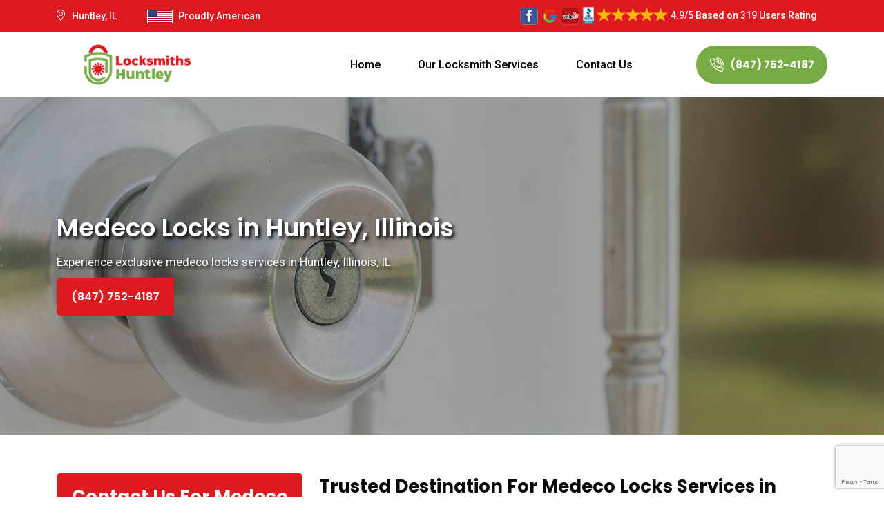

--- FILE ---
content_type: text/html
request_url: https://www.locksmithinhuntley.com/medeco-locks-huntley/
body_size: 44309
content:
<!DOCTYPE html>
<html lang="en">
<!--Website designed by SEOPageCreator.com-->
<head>
	 <meta charset="UTF-8">
    <meta http-equiv="X-UA-Compatible" content="IE=edge">
    <meta name="viewport" content="width=device-width, initial-scale=1.0, maximum-scale=1.0, user-scalable=0">
    <title>Medeco Locks Huntley, Illinois  | Medeco Lock Installation</title>
    <meta name="description" content="Get our exclusive Medeco Locks Services in Huntley, IL, IL, where the skilled technicians excel in everything such as medeco lock repair, medeco lock installation, or medeco lock replacement." />
    <meta name="keywords" content="medeco locks, professional medeco locks installation, medeco cylinder locks installation, expert replacement services for medeco locks." />
    <meta name="robots" content="index, follow">
    <meta http-equiv="Content-Type" content="text/html; charset=utf-8">
    <meta name="language" content="English">
    <meta name="revisit-after" content="7 days">
    
    
    
    <meta name="robots" content="index, follow">
    <meta property="og:type" content="website" />
    <meta property="og:url" content="https://www.locksmithinhuntley.com/medeco-locks-huntley/" />
    <meta property="og:title" content="Medeco Locks Huntley, Illinois  | Medeco Lock Installation" />
    <meta property="og:description" content="Get our exclusive Medeco Locks Services in Huntley, IL, IL, where the skilled technicians excel in everything such as medeco lock repair, medeco lock installation, or medeco lock replacement." />
    <meta property="og:image" content="https://www.locksmithinhuntley.com/images/banner/medeco-locks-huntley.webp" />
    <link rel="canonical" href="https://www.locksmithinhuntley.com/medeco-locks-huntley/" />
    
    
    <meta name="twitter:card" content="Locksmiths Huntley">
    <meta name="twitter:site" content="@">
    <meta name="twitter:description" content="Get our exclusive Medeco Locks Services in Huntley, IL, IL, where the skilled technicians excel in everything such as medeco lock repair, medeco lock installation, or medeco lock replacement.">
    <meta name="twitter:title" content="Medeco Locks Huntley, Illinois  | Medeco Lock Installation">
    <meta name="twitter:image" content="https://www.locksmithinhuntley.com/images/banner/medeco-locks-huntley.webp">
    
    
    
    
    
    
    
    
    <link rel="shortcut icon" href="/images/logo/favicon-locksmiths-huntley.png" type="image/x-icon">
    

	<meta name="viewport" content="width=device-width, initial-scale=1">
	<link rel="stylesheet" href="/assets/css/owl.carousel.min.css">
		<link rel="stylesheet" href="/assets/css/bootstrap.min.css">
		<link rel="stylesheet" href="/assets/css/flaticon.css">
		<link rel="stylesheet" href="/assets/css/flaticon-02.css">
		<link rel="stylesheet" href="/assets/css/fontawesome-all.css">
		<link rel="stylesheet" href="/assets/css/style.css">
		<link rel="stylesheet" href="/assets/css/responsive.css">
	

</head>
<body> 


   <div class="call-box d-md-none d-lg-none">
	<div class="call-number">
		<span>Call Now For Any Lock And Key Services</span>
		<h4>(847) 752-4187</h4>
	</div>
	<a href="tel:(847) 752-4187" class="mobile-icon float d-lg-none">
		<i class="fa fa-phone" aria-hidden="true"></i>
	</a>
</div>
    
	
	<div class="up">
		<a href="#" class="scrollup text-center"><i class="fas fa-chevron-up"></i></a>
	</div>
	
	
	
<header class="ft-header-section header-style-two" id="ft-header">
<div class="ft-header-top">
<div class="container">
<div class="ft-header-top-content d-flex justify-content-between align-items-center">
<div class="ft-header-top-cta ul-li">
<ul>
	<li class="fst-chld">
	<address><i class="fal fa-map-marker-alt"></i>Huntley, IL</address>
	</li>
	<li class="snd-chld"><img alt="best lockmsith in Huntley" src="/images/proudly-amerian.jpg" /><span>Proudly American</span></li>
</ul>
</div>

<div class="ft-header-cta-info d-flex">
<div class="bg-icons-header  d-none d-lg-block"><img alt="best Huntley lockmsith near me" src="/images/five-star-icons.png" /></div>

<div class="ft-header-cta-text headline pera-content">
<p class="d-inline text-white "><img alt="best lockmsith in Huntley" class="d-inline mb-1 me-1" src="/images/stars.png" />4.9/5<span class="rating-remove"> Based on</span> 319 Users Rating</p>
</div>
</div>
</div>
</div>
</div>

<div class="ft-header-main-menu-wrapper">
<div class="container">
<div class="ft-header-main-menu-area position-relative">
<div class="ft-header-main-menu d-flex align-items-center justify-content-between position-relative">
<div class="ft-site-logo-area">
<div class="ft-site-logo position-relative"><a href="/"><img alt="best lockmsith in Huntley" src="/images/logo/logo-locksmiths-huntley.png" /></a></div>
</div>

<div class="ft-main-navigation-area">
<nav class="ft-main-navigation clearfix ul-li">
<ul class="nav navbar-nav clearfix" id="ft-main-nav">
	<li><a href="/">Home</a></li>
	<li class="click-function "><a href="/#our-locksmith-services">Our Locksmith Services</a></li>
	<li><a href="/contact-us/">Contact Us</a></li>
</ul>
</nav>
</div>

<div class="ft-header-cta-btn"><a class="d-flex justify-content-center align-items-center" href="tel:(847) 752-4187"><i class="flaticon-call"></i> (847) 752-4187</a></div>
</div>

<div class="mobile_menu position-relative">
<div class="mobile_menu_button open_mobile_menu"><i class="fal fa-bars"></i></div>

<div class="mobile_menu_wrap">
<div class="mobile_menu_overlay open_mobile_menu">&nbsp;</div>

<div class="mobile_menu_content">
<div class="mobile_menu_close open_mobile_menu"><i class="fal fa-times"></i></div>

<div class="m-brand-logo"><a href="/"><img alt="best lockmsith in Huntley" src="/images/logo/logo-locksmiths-huntley.png" /></a></div>

<nav class="mobile-main-navigation  clearfix ul-li">
<ul class="navbar-nav text-capitalize clearfix" id="m-main-nav">
	<li><a href="/">Home</a></li>
	<li class="click-function updated-func"><a href="/#our-locksmith-services">Our Locksmith Services</a></li>
	<li><a href="/contact-us/">Contact Us</a></li>
</ul>
</nav>
</div>
</div>
<!-- /Mobile-Menu --></div>
</div>
</div>
</div>
</header>



	<section class="breadcrumb-area" style="background-image:url(/images/banner/medeco-locks-huntley.webp)">
<div class="container">
<div class="row">
<div class="col-xl-12">
<div class="inner-content clearfix">
<div class="title wow slideInUp animated animated" data-wow-delay="0.3s" data-wow-duration="1500ms" style="visibility: visible; animation-duration: 1500ms; animation-delay: 0.3s; animation-name: slideInUp;">
<h1>Medeco Locks in Huntley, Illinois<span class="dotted"></span></h1>

<p>Experience exclusive medeco locks services in Huntley, Illinois, IL.</p>

<div class="ft-btn"><a class="d-flex justify-content-center align-items-center" href="tel:(847) 752-4187">(847) 752-4187</a></div>
</div>
</div>
</div>
</div>
</div>
</section>

<section class="blog-single-area">
<div class="container">
<div class="row">
<div class="col-xl-8 col-lg-7">
<div class="blog-posts">
<div class="single-blog-style2">
<div class="text-holder">
<h2>Trusted Destination For Medeco Locks Services in Huntley, IL, IL. Our Locksmith Medeco Lock Experts Offer A Wide Range of Services, From Medeco Lock Installation To Medeco Lock Repair And Medeco Lock Maintenance.</h2>

<p>At Locksmiths Huntley we specialize in Medeco Locks installation and repair services in Huntley, Illinois. Medeco Locks are known for their high-quality security features, and we understand the importance of ensuring that they are properly maintained and installed. Our team of professional locksmiths is highly skilled in handling all types of <strong>Professional Medeco Locks Installation</strong> and repair services, for both Huntley, IL residential and commercial properties. Whether you require new Medeco Locks installation or need to have your existing locks repaired, we provide fast, reliable and affordable services to ensure that your property remains safe and secure at all times.</p>

<p><img src="/images/medeco-locks-huntley-il.webp" alt="Medeco Locks Huntley - IL"></p>

<h3>Medeco Cylinder Locks Experts&nbsp;in&nbsp;Huntley, IL</h3>

<p>As Medeco Cylinder Locks Experts, we have extensive experience and knowledge in installing and repairing Medeco Cylinder Locks. These high-security locks provide in Huntley, Illinois top-of-the-line protection against picking, bumping, and drilling, making them a popular choice for both residential and commercial properties. Our team of certified locksmiths is equipped with the latest tools and techniques to handle any <strong>Effective Medeco Cylinder Locks Installation</strong> or repair project, and we always strive to provide the best quality services to our customers. We understand the importance of ensuring that your property is secure and safe, and we work around the clock to ensure that we meet the highest standards of performance and security with our Medeco Cylinder Locks services.</p>

<h2>Medeco Padlocks Repair&nbsp;in&nbsp;Huntley, Illinois</h2>

<p>Medeco Padlocks are designed to provide optimal security for a variety of applications, including outdoor, industrial and residential use. Our team of highly skilled locksmiths is equipped with specialized tools and expertise to carry out effective repairs on your Medeco Padlocks to ensure they function optimally. We have years of experience repairing different types and models of Medeco Padlocks, and we are committed to delivering exceptional service to our clients in Huntley, Illinois. Our locksmiths also offer reliable advice on preventative maintenance measures that extend the lifespan of your Medeco Padlocks, ensuring that your locks remain secure and provide peace of mind for years to come.</p>

<h3>Medeco Locks Repair And Replacement&nbsp;in&nbsp;Huntley, IL</h3>

<p>As a trusted locksmith company, Locksmiths Huntley provides prompt and professional Medeco locks repair and replacement services to meet the needs of our clients. We understand the importance of securing your valuable items or assets, whether at Huntley, Illinois home or a commercial property, and that's why Locksmiths Huntley offers specialized repair and <strong>Expert Replacement Services For Medeco Locks</strong>. Our experienced locksmiths have the expertise to handle any lock repair or replacement quickly and efficiently. We also provide regular maintenance services to ensure that your locks run smoothly and keep your property secure. Regardless of whether you need to repair or replace your Medeco locks, our team of certified locksmiths is well-equipped to provide the best quality services to our customers. We pride ourselves on our exceptional customer service and workmanship, and we guarantee customer satisfaction every time.</p>

<h2>Medeco Deadbolt Locks Installation in Huntley, Illinois</h2>

<p>Locksmiths Huntley is committed to providing professional and reliable Medeco deadbolt lock installation services in Huntley, Illinois. Medeco deadbolt locks are among the most reliable and secure locks available on the market today. They offer superior protection for Huntley, Illinois residential and commercial properties, and they are designed to resist vandalism, forced entry, and drilling. Our expert locksmiths have extensive experience installing Medeco deadbolt locks, and we can advise you on the best type of lock to meet your specific needs. We use advanced <a href="/mobile-locksmith-service-huntley/"><strong>Mobile Locksmith Service</strong></a>&nbsp;and high-quality equipment to ensure that your Mobile lock is installed correctly and functions smoothly. Medeco deadbolt locks services at Locksmiths Huntley are offered at competitive prices, and our installation process is efficient, ensuring minimal disruption to your daily routine. Trust us to install your Medeco deadbolt lock, and rest assured that you will enjoy the highest level of security for your Huntley, IL property.</p>

<p><img alt="Medeco Deadbolt Locks Installation in Huntley, Illinois" src="/images/inner/experienced-medeco-locks-huntley.webp" /></p>

<h3>Medeco Cam Locks Replacement&nbsp;in&nbsp;Huntley, IL</h3>

<p>As an innovative and reliable security solution, Medeco cam locks offer a high degree of protection for various applications. However, when these locks experience damage or wear and tear over time, it is important to seek prompt replacement services from a trusted locksmith. Locksmiths Huntley specializes in providing <strong>Advanced Medeco Cam Lock Replacement Services</strong> that ensure maximum security and functionality. Our expert locksmiths are highly skilled in Medeco cam lock repairs and replacements, and we use state-of-the-art equipment and techniques to deliver fast and efficient services. Whether you need a Medeco cam lock replacement for your Huntley, IL home, office, or commercial space, we are here to help.</p>

<h2>Medeco Smart Locks Contractors&nbsp;in&nbsp;Huntley, IL</h2>

<p>As Medeco Smart Locks Contractors, Locksmiths Huntley specializes providing&nbsp;in&nbsp; Huntley, IL residential and commercial properties with advanced smart lock solutions. Medeco's Smart Lock technology offers a secure keyless entry option that allows property owners to control and monitor access to their property remotely using a smartphone or tablet. Our team of expert technicians at Locksmiths Huntley is highly skilled in Medeco Smart Lock installations and can help you select the ideal smart lock system that meets your specific security needs. With years of experience in the Huntley, Illinois industry, we guarantee fast, efficient, and reliable services that ensure maximum security and convenience.</p>

<h3>Medeco Locks Installation&nbsp;in&nbsp;Huntley, Illinois</h3>

<p>Medeco locks are known for their high level of security and advanced technology. As a trusted locksmith company, Locksmiths Huntley specializes in providing Medeco lock installation services that help Huntley, IL homes and businesses increase their security. Our experienced and well-trained locksmiths use state-of-the-art equipment and techniques to ensure that the installation is done correctly and to the highest standard. Whether you need a <strong>New Medeco Deadbolt Lock Installation</strong>&nbsp;for your front door, a padlock for a gate, or a bolt lock for a vault, the Locksmiths Huntley experts have the expertise and skill to provide you with a customized solution. We also offer a wide range of Medeco products to choose from, allowing us to provide you with a tailored solution to meet your security requirements.</p>

<h2>Medeco Locks Repair&nbsp;in&nbsp;Huntley, Illinois</h2>

<p>Medeco locks are known for their durability and longevity, but over time they may develop issues that require repairs. Our experienced and skilled locksmiths at Locksmiths Huntley are equipped with the necessary knowledge and tools to diagnose and repair any issues with your Medeco locks. Medeco lock repair services at Locksmiths Huntley are available for both Huntley, Illinois residential and commercial properties, and we offer flexible and affordable pricing to meet your needs. Whether your Medeco locks are not opening or closing smoothly, or you have lost your keys, we can quickly and efficiently fix any issue and restore your locks to their optimal working condition. Give us a call at Locksmiths Huntley to schedule a repair appointment with one of our experienced Medeco lock specialists.</p>

<h3>Medeco Locks Replacement in Huntley, Illinois</h3>

<p>In Locksmiths Huntley if you are looking to replace your existing locks with high-security Medeco locks, Locksmiths Huntley can help. We specialize in Medeco lock replacement services that can help improve your security and provide you with peace of mind. Our experienced locksmiths can help you choose the <strong>Reliable&nbsp;Medeco locks Replacement</strong>&nbsp;for your particular needs, including deadbolt locks, padlocks, mortise locks, cam locks, and more. We offer a wide variety of Medeco locking mechanisms to choose from, ensuring that we can provide solutions that are tailored to your unique security requirements. Once you have selected the appropriate Medeco locks, our expert technicians will install them efficiently and effectively to ensure they work optimally. You can trust Locksmiths Huntley Medeco lock replacement services to provide in&nbsp;Huntley, Illinois&nbsp;with the highest level of security for your Huntley, IL home or business.</p>

<p><img alt="Medeco Locks Replacement in Huntley, IL" src="/images/inner/top-rated-and-qualified-medeco-locks-experts-huntley.webp" /></p>

<h3>Medeco Locks Repair And Installation&nbsp;in&nbsp;Huntley, IL</h3>

<p>If you already have Medeco locks installed but are experiencing problems with them, the Locksmiths Huntley experienced locksmiths can diagnose and repair any issues quickly and efficiently. We will make sure your locks work perfectly to provide you with the utmost security.&nbsp;<br />
If you need to improve your security and upgrade your current locks to high-security Medeco locks, we can also handle the installation process for you. Our team of professionals has extensive experience installing Medeco locks for both Huntley, Illinois residential and commercial properties. We use advanced tools and techniques to install the locks securely without causing any damage to your doors or windows.<br />
No matter what your security needs are, you can trust Locksmiths Huntley team to provide you with reliable, efficient, and affordable Medeco lock repair and installation services in Huntley, Illinois.<br />
&nbsp;</p>
</div>
</div>
</div>
</div>

<div class="col-xl-4 col-lg-5 col-sm-12"><div class="sidebar-wrapper mt-lg-0 mt-5"><!--Start single sidebar-->
<div class="single-sidebar wow fadeInUp animated" data-wow-delay="0.1s" data-wow-duration="1200ms">
<div class="title">
<h4>Contact Us For Medeco Locks in Huntley</h4>
</div>

<div class="expMessage">&nbsp;</div>

<form action="#" class="contact-form input-style3" id="ewebcontact_id" method="post">
<div class="row">
<div class="col-lg-12">
<div class="form-group"><input class="form-control required" id="name" name="formInput[name]" placeholder="Name *" type="text" /></div>
</div>

<div class="col-lg-12">
<div class="form-group"><input class="form-control required" id="email" name="formInput[email]" placeholder="Email *" type="email" /></div>
</div>

<div class="col-lg-12">
<div class="form-group"><input class="form-control required" id="mobile" name="formInput[phone]" placeholder="Phone *" type="text" /></div>
</div>
</div>

<div class="form-group"><textarea class="form-control" cols="30" id="" name="formInput[message]" placeholder="Messsage" rows="3"></textarea></div>
<!-- Captcha Start -->

<div class="g-recaptcha" data-callback="setResponse" data-sitekey="6LeKgQIoAAAAAMBil4F2IsnIBGgIVSjjX1W3aHK8" data-size="invisible">&nbsp;</div>
<input id="captcha-response" name="captcha-response" type="hidden" /> <!-- END Captcha Start --> <input name="action" type="hidden" value="submitform" /> <input class="btn-ones" type="submit" value="Submit" />&nbsp;</form>
</div>

<div class="single-sidebar wow fadeInUp animated" data-wow-delay="0.1s" data-wow-duration="1200ms">
<div class="title">
<h4>Huntley Map</h4>
</div>

<div class="sidebar-search-box"><iframe frameborder="0" height="450" marginheight="0" marginwidth="0" scrolling="no" src="https://maps.google.com/maps?width=100%&amp;height=600&amp;hl=en&amp;q=Huntley%20Illinois&amp;ie=UTF8&amp;t=&amp;z=11&amp;iwloc=B&amp;output=embed" width="100%">km radius map</iframe></div>
</div>

<div class="single-sidebar wow fadeInUp animated" data-wow-delay="0.1s" data-wow-duration="1200ms">
<div class="title">
<h4>Huntley Information</h4>
</div>

<div class="sidebar-search-box"><img alt="Huntley" class="mb-2" src="https://upload.wikimedia.org/wikipedia/commons/a/a4/Huntley_High_School_%28Huntley%2C_Illinois%29.jpg" style="width: 100%;" />
<div class="wiki-p">
<p class="mb-0">Huntley is a village in McHenry and Kane counties, Illinois, United States. As of the 2020 census it had a population of 27,740. It is a part of the Chicago metropolitan area</p>
</div>
</div>
</div>
</div>
</div>
</div>
</div>
</section>

<section class="faqs">
<div class="container">
<div class="row">
<h4 class="faq_heading">Frequently Asked Questions About Medeco Locks in Huntley, IL</h4>

<div class="col-sm-12 col-md-6">
<h4 class="faq_question">What services does Adu Contractors offer in Huntley, Illinois?</h4>

<p class="faq_answer">Our Adu Contractors provide a wide range of construction services including residential and commercial construction, remodeling, renovations, and general contracting.</p>
</div>

<div class="col-sm-12 col-md-6">
<h4 class="faq_question">Is Adu Contractors licensed and insured in Huntley, IL?</h4>

<p class="faq_answer">Yes, we are fully licensed and insured. We prioritize safety and compliance, ensuring that all projects are conducted with the utmost professionalism and adherence to regulations.</p>
</div>

<div class="col-sm-12 col-md-6">
<h4 class="faq_question">How can I request a quote for my construction project in Huntley, Illinois?</h4>

<p class="faq_answer">Requesting a quote is easy! You can visit our website and fill out the contact form, providing details about your project. Alternatively, you can reach out to us via phone, and our team will be happy to assist you promptly.</p>
</div>

<div class="col-sm-12 col-md-6">
<h4 class="faq_question">Can I see examples of previous projects completed by Adu Contractors in Huntley, Illinois?</h4>

<p class="faq_answer">Absolutely! We take pride in our work and have a portfolio of completed projects on our website. Feel free to browse through the gallery to get an idea of the quality and scope of our construction services.</p>
</div>

<div class="col-sm-12 col-md-6">
<h4 class="faq_question">How do you ensure the quality of materials used in construction in Huntley, Illinois?</h4>

<p class="faq_answer">Maintaining high-quality standards is crucial to us. We source materials from trusted suppliers with a proven track record of delivering durable and reliable products for construction purposes.</p>
</div>

<div class="col-sm-12 col-md-6">
<h4 class="faq_question">How long does it typically take for Adu Contractors to complete a construction project in Huntley, Illinois?</h4>

<p class="faq_answer">The duration of a project depends on its complexity and scope. Simple renovations may take a few weeks, while larger construction projects can extend over several months. We provide estimated timelines in our proposals.</p>
</div>

<div class="col-sm-12 col-md-6">
<h4 class="faq_question">How do Adu Contractors determine the cost of a construction project in Huntley, Illinois?</h4>

<p class="faq_answer">The cost of a project is determined based on various factors, including the scope of work, materials required, labor costs, permits, and any additional services requested. We provide transparent and detailed quotes to ensure our clients understand the breakdown of costs.</p>
</div>
</div>
</div>
</section>
<section id="our-locksmith-services">
<div class="container">
<div class="row">
<div class="list_home col-md-12">
<div class="list_title">
<h2>Our Locksmith Services in Huntley, IL</h2>

<p>With our comprehensive locksmith services in Huntley and a wide selection of practical and logical locksmith solutions in Huntley, Locksmiths Huntley can help you with all your lock requirements without any delay.</p>
</div>

<ul class="avl-features third">
	<li><a href="/24-hours-locksmith-huntley/">24 Hours Locksmith</a></li>
	<li><a href="/24-7-locksmith-services-huntley/">24/7 Locksmith Services</a></li>
	<li><a href="/a1-locksmith-huntley/">A1 Locksmith</a></li>
	<li><a href="/aaa-locksmiths-huntley/">AAA Locksmiths</a></li>
	<li><a href="/access-control-systems-huntley/">Access Control Systems</a></li>
	<li><a href="/after-hours-locksmith-huntley/">After Hours Locksmith</a></li>
	<li><a href="/assa-abloy-locks-huntley/">ASSA-Abloy Locks</a></li>
	<li><a href="/automatic-door-lock-huntley/">Automatic Door Lock</a></li>
	<li><a href="/automotive-locksmith-specialists-huntley/">Automotive Locksmith Specialists</a></li>
	<li><a href="/baldwin-locks-huntley/">Baldwin Locks</a></li>
	<li><a href="/bathroom-locks-solutions-huntley/">Bathroom Locks Solutions</a></li>
	<li><a href="/biometric-entry-systems-huntley/">Biometric Entry Systems</a></li>
	<li><a href="/bluetooth-locks-huntley/">Bluetooth Locks</a></li>
	<li><a href="/bonded-insured-locksmiths-huntley/">Bonded Insured Locksmiths</a></li>
	<li><a href="/break-in-repair-services-huntley/">Break-in Repair Services</a></li>
	<li><a href="/broken-key-extraction-huntley/">Broken Key Extraction</a></li>
	<li><a href="/building-security-professionals-huntley/">Building Security Professionals</a></li>
	<li><a href="/burglar-damage-repair-huntley/">Burglar Damage Repair</a></li>
	<li><a href="/business-locksmiths-huntley/">Business Locksmiths</a></li>
	<li><a href="/cabinet-lock-services-huntley/">Cabinet Lock Services</a></li>
	<li><a href="/car-lockout-assistance-huntley/">Car Lockout Assistance</a></li>
	<li><a href="/car-locksmith-huntley/">Car Locksmith</a></li>
	<li><a href="/change-door-lock-huntley/">Change Door Lock</a></li>
	<li><a href="/childproofing-locks-huntley/">Childproofing Locks</a></li>
	<li><a href="/code-lock-ideas-huntley/">Code Lock Ideas</a></li>
	<li><a href="/commercial-lock-service-huntley/">Commercial Lock Service</a></li>
	<li><a href="/commercial-locksmith-huntley/">Commercial Locksmith</a></li>
	<li><a href="/corbin-russwin-locks-huntley/">Corbin Russwin Locks</a></li>
	<li><a href="/deadbolt-installation-huntley/">Deadbolt Installation</a></li>
	<li><a href="/deadbolt-lock-repair-huntley/">Deadbolt Lock Repair</a></li>
	<li><a href="/digital-door-locks-huntley/">Digital Door Locks</a></li>
	<li><a href="/door-handle-lock-repair-huntley/">Door Handle Lock Repair</a></li>
	<li><a href="/door-handles-huntley/">Door Handles</a></li>
	<li><a href="/door-hardware-huntley/">Door Hardware</a></li>
	<li><a href="/door-knob-replacement-huntley/">Door Knob Replacement</a></li>
	<li><a href="/door-knobs-repair-huntley/">Door Knobs Repair</a></li>
	<li><a href="/door-lever-service-huntley/">Door Lever Service</a></li>
	<li><a href="/door-lock-broken-huntley/">Door Lock Broken</a></li>
	<li><a href="/door-lock-reinforcements-huntley/">Door Lock Reinforcements</a></li>
	<li><a href="/door-lock-repair-huntley/">Door Lock Repair</a></li>
	<li><a href="/door-lock-replacement-huntley/">Door Lock Replacement</a></li>
	<li><a href="/door-locks-rekey-huntley/">Door Locks Rekey</a></li>
	<li><a href="/downtown-locksmith-huntley/">Downtown Locksmith</a></li>
	<li><a href="/electric-door-lock-repair-huntley/">Electric Door Lock Repair</a></li>
	<li><a href="/electronic-locks-huntley/">Electronic Locks</a></li>
	<li><a href="/emergency-lockout-huntley/">Emergency Lockout</a></li>
	<li><a href="/emergency-locksmith-huntley/">Emergency Locksmith</a></li>
	<li><a href="/eviction-locksmith-huntley/">Eviction Locksmith</a></li>
	<li><a href="/eviction-locksmith-services-huntley/">Eviction Locksmith Services</a></li>
	<li><a href="/evva-locks-huntley/">Evva Locks</a></li>
	<li><a href="/family-owned-locksmith-business-huntley/">Family-Owned Locksmith Business</a></li>
	<li><a href="/fast-locksmith-huntley/">Fast Locksmith</a></li>
	<li><a href="/file-cabinet-lock-solutions-huntley/">File Cabinet Lock Solutions</a></li>
	<li><a href="/find-locksmith-around-huntley/">Find Locksmith Around</a></li>
	<li><a href="/fingerprint-door-locks-huntley/">Fingerprint Door Locks</a></li>
	<li><a href="/fire-door-locking-systems-huntley/">Fire Door Locking Systems</a></li>
	<li><a href="/fix-a-door-lock-huntley/">Fix A Door Lock</a></li>
	<li><a href="/garage-door-security-huntley/">Garage Door Security</a></li>
	<li><a href="/garage-lock-replacements-huntley/">Garage Lock Replacements</a></li>
	<li><a href="/gate-locking-huntley/">Gate Locking</a></li>
	<li><a href="/glass-door-locks-huntley/">Glass Door Locks</a></li>
	<li><a href="/high-security-door-locks-huntley/">High Security Door Locks</a></li>
	<li><a href="/holiday-emergency-locksmith-huntley/">Holiday Emergency Locksmith</a></li>
	<li><a href="/home-invasion-prevention-huntley/">Home Invasion Prevention</a></li>
	<li><a href="/home-invasion-repairs-huntley/">Home Invasion Repairs</a></li>
	<li><a href="/home-security-upgrades-huntley/">Home Security Upgrades</a></li>
	<li><a href="/ignition-repair-replacement-huntley/">Ignition Repair Replacement</a></li>
	<li><a href="/industrial-locks-huntley/">Industrial Locks</a></li>
	<li><a href="/key-locks-service-huntley/">Key Locks Service</a></li>
	<li><a href="/keyless-entry-systems-huntley/">Keyless Entry Systems</a></li>
	<li><a href="/keys-locked-in-the-car-huntley/">Keys Locked In The Car</a></li>
	<li><a href="/kwikset-locks-huntley/">Kwikset Locks</a></li>
	<li><a href="/local-locksmith-huntley/">Local Locksmith</a></li>
	<li><a href="/lock-and-key-service-huntley/">Lock And Key Service</a></li>
	<li><a href="/lock-expert-huntley/">Lock Expert</a></li>
	<li><a href="/lock-installation-huntley/">Lock Installation</a></li>
	<li><a href="/lock-rekeying-services-huntley/">Lock Rekeying Services</a></li>
	<li><a href="/lock-replacement-assistance-huntley/">Lock Replacement Assistance</a></li>
	<li><a href="/locksmith-company-huntley/">Locksmith Company</a></li>
	<li><a href="/locksmith-for-retail-stores-huntley/">Locksmith For Retail Stores</a></li>
	<li><a href="/locksmith-near-me-huntley/">Locksmith Near Me</a></li>
	<li><a href="/locksmith-open-now-huntley/">Locksmith Open Now</a></li>
	<li><a href="/magnetic-door-locks-huntley/">Magnetic Door Locks</a></li>
	<li><a href="/mailbox-lock-replacement-huntley/">Mailbox Lock Replacement</a></li>
	<li><a href="/master-key-planning-huntley/">Master Key Planning</a></li>
	<li><a href="/master-key-system-huntley/">Master Key System</a></li>
	<li><a href="/medeco-locks-huntley/">Medeco Locks</a></li>
	<li><a href="/mobile-locksmith-service-huntley/">Mobile Locksmith Service</a></li>
	<li><a href="/mortise-locks-huntley/">Mortice Locks</a></li>
	<li><a href="/mortise-lock-replacement-huntley/">Mortise Lock Replacement</a></li>
	<li><a href="/mul-t-lock-locks-huntley/">Mul-T-Lock Locks</a></li>
	<li><a href="/nighttime-locksmith-services-huntley/">Nighttime Locksmith Services</a></li>
	<li><a href="/office-lock-upgrades-huntley/">Office Lock Upgrades</a></li>
	<li><a href="/on-demand-locksmith-huntley/">On Demand Locksmith</a></li>
	<li><a href="/panic-bar-installation-huntley/">Panic Bar Installation</a></li>
	<li><a href="/peephole-installation-huntley/">Peephole Installation</a></li>
	<li><a href="/police-recommended-locksmiths-huntley/">Police Recommended Locksmiths</a></li>
	<li><a href="/pop-lock-service-huntley/">Pop Lock Service</a></li>
	<li><a href="/property-management-locksmith-huntley/">Property Management Locksmith</a></li>
	<li><a href="/property-security-solutions-huntley/">Property Security Solutions</a></li>
	<li><a href="/push-button-lock-systems-huntley/">Push Button Lock Systems</a></li>
	<li><a href="/quick-response-locksmith-huntley/">Quick Response Locksmith</a></li>
	<li><a href="/remote-control-locks-huntley/">Remote Control Locks</a></li>
	<li><a href="/repair-broken-door-huntley/">Repair Broken Door</a></li>
	<li><a href="/residential-access-systems-huntley/">Residential Access Systems</a></li>
	<li><a href="/residential-locksmith-huntley/">Residential Locksmith</a></li>
	<li><a href="/restroom-locks-huntley/">Restroom Locks</a></li>
	<li><a href="/rr-brink-locks-huntley/">RR Brink Locks</a></li>
	<li><a href="/safe-cracking-huntley/">Safe Cracking</a></li>
	<li><a href="/safe-openers-huntley/">Safe Openers</a></li>
	<li><a href="/safe-unlocking-service-huntley/">Safe Unlocking Service</a></li>
	<li><a href="/schlage-locks-huntley/">Schlage Locks</a></li>
	<li><a href="/secure-entry-systems-huntley/">Secure Entry Systems</a></li>
	<li><a href="/sliding-door-locks-huntley/">Sliding Door Locks</a></li>
	<li><a href="/smart-locks-service-huntley/">Smart Locks Service</a></li>
	<li><a href="/storefront-door-locks-huntley/">Storefront Door Locks</a></li>
	<li><a href="/street-locksmith-huntley/">Street Locksmith</a></li>
	<li><a href="/top-locksmith-huntley/">Top Locksmith</a></li>
	<li><a href="/trusted-local-locksmith-huntley/">Trusted Local Locksmith</a></li>
	<li><a href="/weekend-lockout-assistance-huntley/">Weekend Lockout Assistance</a></li>
	<li><a href="/weiser-locks-huntley/">Weiser Locks</a></li>
	<li><a href="/wifi-locks-huntley/">Wifi Locks</a></li>
	<li><a href="/window-locks-security-huntley/">Window Locks Security</a></li>
	<li><a href="/yale-locks-huntley/">Yale Locks</a></li>
</ul>
</div>
</div>
</div>
</section>
 <section class="ft2-testimonial-section-two">
<div class="auto-container">
<h4 class="section-title">Praise From Our Happy Clients About Our Medeco Locks</h4>

<div class="single-item-carousel owl-carousel owl-theme">
<div class="ft2-testimonial-block-two">
<div class="inner-box">
<div class="text">“I recently found myself in a highly stressful and inconvenient situation when I locked myself out of my home late at night. It was a situation that needed immediate attention, and I had no idea what to do. That's when I called the Locksmiths Huntley, and I must say, they were an absolute lifesaver!”</div>

<div class="author-info">
<h5>Lawrence Cohee</h5>
</div>
</div>
</div>
<!-- Testimonial Block Two -->

<div class="ft2-testimonial-block-two">
<div class="inner-box">
<div class="text">“I had the pleasure of working with Locksmiths Huntley, and I cannot express how impressed I am with their locksmith services. From start to finish, they exemplified professionalism, expertise, and outstanding customer service.”</div>

<div class="author-info">
<h5>Carmen Jones</h5>
</div>
</div>
</div>
<!-- Testimonial Block Two -->

<div class="ft2-testimonial-block-two">
<div class="inner-box">
<div class="text">“I highly&nbsp;recommend&nbsp;services&nbsp;provided by Locksmiths Huntley for bluetooth lock repair. I must say, my experience has been nothing short of exceptional, and I am delighted to share my thoughts on their products and services.”</div>

<div class="author-info">
<h5>Shirlee Merrick</h5>
</div>
</div>
</div>
</div>
</div>
</section>

				
	<footer class="ft-footer-section" id="ft-footer">
<div class="container">
<div class="ft-footer-widget-wrapper">
<div class="row">
<div class="col-lg-5 col-md-12">
<div class="ft-footer-widget ul-li-block headline pera-content">
<div class="logo-widget">
<div class="site-logo"><a href="/"><img alt="best lockmsith in Huntley" src="/images/logo/white-logo-locksmiths-huntley.png" /></a></div>

<p>As top-rated and leading locksmith experts in Huntley we offer a wide range of locksmith services including but not limited to automotive locks, lock replacement, new lock installation, eviction lock change, lock repair, access control systems and biometric entry systems, and many many more. We cover each and every aspect of a lock and provide a complete locksmith solution for commercial locks, residential locks, and automotive locks in Huntley.</p>
</div>
</div>
</div>

<div class="col-lg-4 col-md-6">
<div class="ft-footer-widget ul-li-block headline pera-content">
<div class="menu-widget">
<h4 class="widget-title">Quick Links</h4>

<ul>
	<li><a href="/24-hours-locksmith-huntley/">24 Hours Locksmith</a></li>
	<li><a href="/24-7-locksmith-services-huntley/">24/7 Locksmith Services</a></li>
	<li><a href="/a1-locksmith-huntley/">A1 Locksmith</a></li>
	<li><a href="/aaa-locksmiths-huntley/">AAA Locksmiths</a></li>
	<li><a href="/contact-us/">Contact Us</a></li>
<li><a href="/privacy-policy/">Privacy Policy</a></li>
</ul>
</div>
</div>
</div>

<div class="col-lg-3 col-md-6">
<div class="ft-footer-widget ul-li-block headline pera-content updated-pera-content">
<div class="menu-widget">
<h4 class="widget-title">Contact Us</h4>

<ul>
	<li class="gfgfg">
	<div class="footer__icons"><i class="flaticon-call"></i></div>
	<a href="tel:(847) 752-4187">(847) 752-4187</a></li>
	<li class="gfgfg">
	<div class="footer__icons"><i class="flaticon-email"></i></div>
	<a href="mailto:info@locksmithinhuntley.com">Email Us</a></li>
	<li class="footer-address">
	<address class="d-flex">
	<div class="footer__icons"><i class="fal fa-map-marker-alt"></i></div>

	<p>Huntley, IL</p>
	</address>
	</li>
</ul>
</div>
</div>
</div>
</div>
</div>
</div>
</footer>

<div class="ft-footer-copywrite-1 text-center">
<p class="foote-color m-0 p-0">Copyright © <script>document.write(new Date().getFullYear())</script> by <a class="bolr" href="/">Locksmiths Huntley</a> | All rights reserved</p>
</div>
  
	
	
	<script type="application/ld+json">
    {
      "@context": "https://schema.org",
      "@type": "NewsArticle",
      "headline": "Article headline",
      "image": ["https://www.locksmithinhuntley.com/images/banner/medeco-locks-huntley.webp"],
      "datePublished": "2015-02-05T08:00:00+08:00",
      "dateModified": "2015-02-05T09:20:00+08:00",
      "author": [
        {
          "@type": "Person",
          "name": "Jane Doe",
          "url": "https://www.locksmithinhuntley.com/"
        }
      ]
    }
  </script>

<script type="application/ld+json">
    {
      "@context": "https://schema.org",
      "@type": "BreadcrumbList",
      "itemListElement": [
        {
          "@type": "ListItem",
          "position": 1,
          "item": {
            "@id": "https://www.locksmithinhuntley.com/medeco-locks-huntley/",
            "name": "Locksmiths Huntley"
          }
        }
      ]
    }
  </script>

<script type="application/ld+json">
    {
      "@context": "https://schema.org",
      "@type": "Organization",
      "name": "Locksmiths Huntley",
      "legalName": "Locksmiths Huntley",
      "alternateName": "Locksmiths Huntley",
      "url": "https://www.locksmithinhuntley.com/",
      "logo": "https://www.locksmithinhuntley.com/images/logo/logo-locksmiths-huntley.png",
      "foundingDate": "2001",
      "founders": [
        {
          "@type": "Person",
          "name": "Top"
        }
      ],
      "address": {
        "@type": "PostalAddress",
          "postalCode": "60142",
          "streetAddress": "Illinois",
          "addressLocality": "Illinois",
          "addressRegion": "Illinois",
          "addressCountry": "US"
      },
      "contactPoint": {
        "@type": "ContactPoint",
        "contactType": "customer support",
        "telephone": "(847) 752-4187"
      },
      "sameAs": [
        "https://www.facebook.com/",
        "https://www.youtube.com/"
      ]
    }
  </script>

<script type="application/ld+json">
    {
      "@context": "http://schema.org/",
      "@type": "Product",
      "name": "Medeco Locks Huntley",
      "image": "https://www.locksmithinhuntley.com/images/banner/medeco-locks-huntley.webp",
      "description": "Get our exclusive Medeco Locks Services in Huntley, IL, IL, where the skilled technicians excel in everything such as medeco lock repair, medeco lock installation, or medeco lock replacement.",
      "brand": {
        "@type": "Brand",
        "name": "Locksmiths Huntley"
      },
      "sku": "0",
      "gtin8": "0",
      "gtin13": "0",
      "gtin14": "0",
      "mpn": "0",
      "offers": {
        "@type": "AggregateOffer",
        "priceCurrency": "USD",
        "lowPrice": "1",
        "highPrice": "10",
        "offerCount": "7"
      },
      "aggregateRating": {
        "@type": "AggregateRating",
        "ratingValue": "4.9",
        "bestRating": "5",
        "worstRating": "",
        "ratingCount": "319"
      },
  
      "review": {
        "@context": "http://schema.org/",
        "name": "Best Rating",
        "@type": "Review",
        "reviewBody": "I had the pleasure of working with Locksmiths Huntley, and I cannot express how impressed I am with their locksmith services. From start to finish, they exemplified professionalism, expertise, and outstanding customer service.",
        "author": {
          "@type": "Person",
          "name": "Teresa Bailey"
        }
      }
    }
  </script>

<script type="application/ld+json">
    {
      "@context": "http://schema.org/",
      "@type": "Review",
      "author": {
        "@type": "Person",
        "name": "Teresa Bailey"
      },
      "reviewBody": "I had the pleasure of working with Locksmiths Huntley, and I cannot express how impressed I am with their locksmith services. From start to finish, they exemplified professionalism, expertise, and outstanding customer service.",
      "itemReviewed": {
        "@type": "LocalBusiness",
        "name": "Locksmiths Huntley",
        "priceRange": "20$",
        "telephone": "(847) 752-4187",
        "address": {
          "@type": "PostalAddress",
          "postalCode": "60142",
          "streetAddress": "Illinois",
          "addressLocality": "Illinois",
          "addressRegion": "Illinois",
          "addressCountry": "US"
        },
  
        "image": "/images/logo/logo-locksmiths-huntley.png"
      },
      "reviewRating": {
        "@type": "Rating",
        "ratingValue": 5,
        "worstRating": 1,
        "bestRating": 5,
        "reviewAspect": "Ambiance"
      }
    }
  </script>

	    <script src="/assets/js/jquery.js"></script>
        <script src="/assets/js/bootstrap.min.js"></script>
        <script src="/assets/js/owl.carousel.min.js"></script>
        <script src="/assets/js/scroll-id.js"></script>
        <script src="/assets/js/wow.js"></script>
        <script src="/assets/js/script.js"></script>
        <script src="/assets/js/script-two.js"></script>
	    <script src="/assets/js/jquery.validate.min.js"></script>
        <script src="/assets/js/maskinput.min.js"></script>
	    <script src="https://www.google.com/recaptcha/api.js" async defer></script> 
	
 <script>
        
(function ($) {
      "use strict";
         $('#mobile').mask("(999) 999-9999");
            $("#ewebcontact_id").validate({
        submitHandler: function () {
            grecaptcha.execute();
            return false; 
        }
    });
  })(jQuery);
    
    function setResponse(response) {
    document.getElementById("captcha-response").value = response;
    var curForm = $("#ewebcontact_id");
    console.log('Captcha OK');
    $("<div />").addClass("formOverlay").appendTo(curForm);
    $.ajax({
        url: "/mail.php",
        type: "POST",
        data: curForm.serialize(),
        success: function (resdata) {
            var res = resdata.split("::");
            console.log(res);
            curForm.find("div.formOverlay").remove();
            curForm.prev(".expMessage").html(res[1]);
            if (res[0] == "Success") {
                curForm.remove();
                curForm.prev(".expMessage").html("");
            }
        },
    });
    return !1;
}

</script>
<!-- Default Statcounter code for Locksmiths Huntley 
https://www.locksmithinhuntley.com --> 
<script type="text/javascript"> 
var sc_project=12919275; 
var sc_invisible=1; 
var sc_security="168f0df0"; 
</script> 
<script type="text/javascript" 
src="https://www.statcounter.com/counter/counter.js" 
async></script> 
<noscript><div class="statcounter"><a title="Web Analytics 
Made Easy - Statcounter" href="https://statcounter.com/" 
target="_blank"><img class="statcounter" 
src="https://c.statcounter.com/12919275/0/168f0df0/1/" 
alt="Web Analytics Made Easy - Statcounter" 
referrerPolicy="no-referrer-when-downgrade"></a></div></noscript> 
<!-- End of Statcounter Code -->

</body>

</html>		

--- FILE ---
content_type: text/html; charset=utf-8
request_url: https://www.google.com/recaptcha/api2/anchor?ar=1&k=6LeKgQIoAAAAAMBil4F2IsnIBGgIVSjjX1W3aHK8&co=aHR0cHM6Ly93d3cubG9ja3NtaXRoaW5odW50bGV5LmNvbTo0NDM.&hl=en&v=N67nZn4AqZkNcbeMu4prBgzg&size=invisible&anchor-ms=20000&execute-ms=30000&cb=t56yuvhxv7of
body_size: 49490
content:
<!DOCTYPE HTML><html dir="ltr" lang="en"><head><meta http-equiv="Content-Type" content="text/html; charset=UTF-8">
<meta http-equiv="X-UA-Compatible" content="IE=edge">
<title>reCAPTCHA</title>
<style type="text/css">
/* cyrillic-ext */
@font-face {
  font-family: 'Roboto';
  font-style: normal;
  font-weight: 400;
  font-stretch: 100%;
  src: url(//fonts.gstatic.com/s/roboto/v48/KFO7CnqEu92Fr1ME7kSn66aGLdTylUAMa3GUBHMdazTgWw.woff2) format('woff2');
  unicode-range: U+0460-052F, U+1C80-1C8A, U+20B4, U+2DE0-2DFF, U+A640-A69F, U+FE2E-FE2F;
}
/* cyrillic */
@font-face {
  font-family: 'Roboto';
  font-style: normal;
  font-weight: 400;
  font-stretch: 100%;
  src: url(//fonts.gstatic.com/s/roboto/v48/KFO7CnqEu92Fr1ME7kSn66aGLdTylUAMa3iUBHMdazTgWw.woff2) format('woff2');
  unicode-range: U+0301, U+0400-045F, U+0490-0491, U+04B0-04B1, U+2116;
}
/* greek-ext */
@font-face {
  font-family: 'Roboto';
  font-style: normal;
  font-weight: 400;
  font-stretch: 100%;
  src: url(//fonts.gstatic.com/s/roboto/v48/KFO7CnqEu92Fr1ME7kSn66aGLdTylUAMa3CUBHMdazTgWw.woff2) format('woff2');
  unicode-range: U+1F00-1FFF;
}
/* greek */
@font-face {
  font-family: 'Roboto';
  font-style: normal;
  font-weight: 400;
  font-stretch: 100%;
  src: url(//fonts.gstatic.com/s/roboto/v48/KFO7CnqEu92Fr1ME7kSn66aGLdTylUAMa3-UBHMdazTgWw.woff2) format('woff2');
  unicode-range: U+0370-0377, U+037A-037F, U+0384-038A, U+038C, U+038E-03A1, U+03A3-03FF;
}
/* math */
@font-face {
  font-family: 'Roboto';
  font-style: normal;
  font-weight: 400;
  font-stretch: 100%;
  src: url(//fonts.gstatic.com/s/roboto/v48/KFO7CnqEu92Fr1ME7kSn66aGLdTylUAMawCUBHMdazTgWw.woff2) format('woff2');
  unicode-range: U+0302-0303, U+0305, U+0307-0308, U+0310, U+0312, U+0315, U+031A, U+0326-0327, U+032C, U+032F-0330, U+0332-0333, U+0338, U+033A, U+0346, U+034D, U+0391-03A1, U+03A3-03A9, U+03B1-03C9, U+03D1, U+03D5-03D6, U+03F0-03F1, U+03F4-03F5, U+2016-2017, U+2034-2038, U+203C, U+2040, U+2043, U+2047, U+2050, U+2057, U+205F, U+2070-2071, U+2074-208E, U+2090-209C, U+20D0-20DC, U+20E1, U+20E5-20EF, U+2100-2112, U+2114-2115, U+2117-2121, U+2123-214F, U+2190, U+2192, U+2194-21AE, U+21B0-21E5, U+21F1-21F2, U+21F4-2211, U+2213-2214, U+2216-22FF, U+2308-230B, U+2310, U+2319, U+231C-2321, U+2336-237A, U+237C, U+2395, U+239B-23B7, U+23D0, U+23DC-23E1, U+2474-2475, U+25AF, U+25B3, U+25B7, U+25BD, U+25C1, U+25CA, U+25CC, U+25FB, U+266D-266F, U+27C0-27FF, U+2900-2AFF, U+2B0E-2B11, U+2B30-2B4C, U+2BFE, U+3030, U+FF5B, U+FF5D, U+1D400-1D7FF, U+1EE00-1EEFF;
}
/* symbols */
@font-face {
  font-family: 'Roboto';
  font-style: normal;
  font-weight: 400;
  font-stretch: 100%;
  src: url(//fonts.gstatic.com/s/roboto/v48/KFO7CnqEu92Fr1ME7kSn66aGLdTylUAMaxKUBHMdazTgWw.woff2) format('woff2');
  unicode-range: U+0001-000C, U+000E-001F, U+007F-009F, U+20DD-20E0, U+20E2-20E4, U+2150-218F, U+2190, U+2192, U+2194-2199, U+21AF, U+21E6-21F0, U+21F3, U+2218-2219, U+2299, U+22C4-22C6, U+2300-243F, U+2440-244A, U+2460-24FF, U+25A0-27BF, U+2800-28FF, U+2921-2922, U+2981, U+29BF, U+29EB, U+2B00-2BFF, U+4DC0-4DFF, U+FFF9-FFFB, U+10140-1018E, U+10190-1019C, U+101A0, U+101D0-101FD, U+102E0-102FB, U+10E60-10E7E, U+1D2C0-1D2D3, U+1D2E0-1D37F, U+1F000-1F0FF, U+1F100-1F1AD, U+1F1E6-1F1FF, U+1F30D-1F30F, U+1F315, U+1F31C, U+1F31E, U+1F320-1F32C, U+1F336, U+1F378, U+1F37D, U+1F382, U+1F393-1F39F, U+1F3A7-1F3A8, U+1F3AC-1F3AF, U+1F3C2, U+1F3C4-1F3C6, U+1F3CA-1F3CE, U+1F3D4-1F3E0, U+1F3ED, U+1F3F1-1F3F3, U+1F3F5-1F3F7, U+1F408, U+1F415, U+1F41F, U+1F426, U+1F43F, U+1F441-1F442, U+1F444, U+1F446-1F449, U+1F44C-1F44E, U+1F453, U+1F46A, U+1F47D, U+1F4A3, U+1F4B0, U+1F4B3, U+1F4B9, U+1F4BB, U+1F4BF, U+1F4C8-1F4CB, U+1F4D6, U+1F4DA, U+1F4DF, U+1F4E3-1F4E6, U+1F4EA-1F4ED, U+1F4F7, U+1F4F9-1F4FB, U+1F4FD-1F4FE, U+1F503, U+1F507-1F50B, U+1F50D, U+1F512-1F513, U+1F53E-1F54A, U+1F54F-1F5FA, U+1F610, U+1F650-1F67F, U+1F687, U+1F68D, U+1F691, U+1F694, U+1F698, U+1F6AD, U+1F6B2, U+1F6B9-1F6BA, U+1F6BC, U+1F6C6-1F6CF, U+1F6D3-1F6D7, U+1F6E0-1F6EA, U+1F6F0-1F6F3, U+1F6F7-1F6FC, U+1F700-1F7FF, U+1F800-1F80B, U+1F810-1F847, U+1F850-1F859, U+1F860-1F887, U+1F890-1F8AD, U+1F8B0-1F8BB, U+1F8C0-1F8C1, U+1F900-1F90B, U+1F93B, U+1F946, U+1F984, U+1F996, U+1F9E9, U+1FA00-1FA6F, U+1FA70-1FA7C, U+1FA80-1FA89, U+1FA8F-1FAC6, U+1FACE-1FADC, U+1FADF-1FAE9, U+1FAF0-1FAF8, U+1FB00-1FBFF;
}
/* vietnamese */
@font-face {
  font-family: 'Roboto';
  font-style: normal;
  font-weight: 400;
  font-stretch: 100%;
  src: url(//fonts.gstatic.com/s/roboto/v48/KFO7CnqEu92Fr1ME7kSn66aGLdTylUAMa3OUBHMdazTgWw.woff2) format('woff2');
  unicode-range: U+0102-0103, U+0110-0111, U+0128-0129, U+0168-0169, U+01A0-01A1, U+01AF-01B0, U+0300-0301, U+0303-0304, U+0308-0309, U+0323, U+0329, U+1EA0-1EF9, U+20AB;
}
/* latin-ext */
@font-face {
  font-family: 'Roboto';
  font-style: normal;
  font-weight: 400;
  font-stretch: 100%;
  src: url(//fonts.gstatic.com/s/roboto/v48/KFO7CnqEu92Fr1ME7kSn66aGLdTylUAMa3KUBHMdazTgWw.woff2) format('woff2');
  unicode-range: U+0100-02BA, U+02BD-02C5, U+02C7-02CC, U+02CE-02D7, U+02DD-02FF, U+0304, U+0308, U+0329, U+1D00-1DBF, U+1E00-1E9F, U+1EF2-1EFF, U+2020, U+20A0-20AB, U+20AD-20C0, U+2113, U+2C60-2C7F, U+A720-A7FF;
}
/* latin */
@font-face {
  font-family: 'Roboto';
  font-style: normal;
  font-weight: 400;
  font-stretch: 100%;
  src: url(//fonts.gstatic.com/s/roboto/v48/KFO7CnqEu92Fr1ME7kSn66aGLdTylUAMa3yUBHMdazQ.woff2) format('woff2');
  unicode-range: U+0000-00FF, U+0131, U+0152-0153, U+02BB-02BC, U+02C6, U+02DA, U+02DC, U+0304, U+0308, U+0329, U+2000-206F, U+20AC, U+2122, U+2191, U+2193, U+2212, U+2215, U+FEFF, U+FFFD;
}
/* cyrillic-ext */
@font-face {
  font-family: 'Roboto';
  font-style: normal;
  font-weight: 500;
  font-stretch: 100%;
  src: url(//fonts.gstatic.com/s/roboto/v48/KFO7CnqEu92Fr1ME7kSn66aGLdTylUAMa3GUBHMdazTgWw.woff2) format('woff2');
  unicode-range: U+0460-052F, U+1C80-1C8A, U+20B4, U+2DE0-2DFF, U+A640-A69F, U+FE2E-FE2F;
}
/* cyrillic */
@font-face {
  font-family: 'Roboto';
  font-style: normal;
  font-weight: 500;
  font-stretch: 100%;
  src: url(//fonts.gstatic.com/s/roboto/v48/KFO7CnqEu92Fr1ME7kSn66aGLdTylUAMa3iUBHMdazTgWw.woff2) format('woff2');
  unicode-range: U+0301, U+0400-045F, U+0490-0491, U+04B0-04B1, U+2116;
}
/* greek-ext */
@font-face {
  font-family: 'Roboto';
  font-style: normal;
  font-weight: 500;
  font-stretch: 100%;
  src: url(//fonts.gstatic.com/s/roboto/v48/KFO7CnqEu92Fr1ME7kSn66aGLdTylUAMa3CUBHMdazTgWw.woff2) format('woff2');
  unicode-range: U+1F00-1FFF;
}
/* greek */
@font-face {
  font-family: 'Roboto';
  font-style: normal;
  font-weight: 500;
  font-stretch: 100%;
  src: url(//fonts.gstatic.com/s/roboto/v48/KFO7CnqEu92Fr1ME7kSn66aGLdTylUAMa3-UBHMdazTgWw.woff2) format('woff2');
  unicode-range: U+0370-0377, U+037A-037F, U+0384-038A, U+038C, U+038E-03A1, U+03A3-03FF;
}
/* math */
@font-face {
  font-family: 'Roboto';
  font-style: normal;
  font-weight: 500;
  font-stretch: 100%;
  src: url(//fonts.gstatic.com/s/roboto/v48/KFO7CnqEu92Fr1ME7kSn66aGLdTylUAMawCUBHMdazTgWw.woff2) format('woff2');
  unicode-range: U+0302-0303, U+0305, U+0307-0308, U+0310, U+0312, U+0315, U+031A, U+0326-0327, U+032C, U+032F-0330, U+0332-0333, U+0338, U+033A, U+0346, U+034D, U+0391-03A1, U+03A3-03A9, U+03B1-03C9, U+03D1, U+03D5-03D6, U+03F0-03F1, U+03F4-03F5, U+2016-2017, U+2034-2038, U+203C, U+2040, U+2043, U+2047, U+2050, U+2057, U+205F, U+2070-2071, U+2074-208E, U+2090-209C, U+20D0-20DC, U+20E1, U+20E5-20EF, U+2100-2112, U+2114-2115, U+2117-2121, U+2123-214F, U+2190, U+2192, U+2194-21AE, U+21B0-21E5, U+21F1-21F2, U+21F4-2211, U+2213-2214, U+2216-22FF, U+2308-230B, U+2310, U+2319, U+231C-2321, U+2336-237A, U+237C, U+2395, U+239B-23B7, U+23D0, U+23DC-23E1, U+2474-2475, U+25AF, U+25B3, U+25B7, U+25BD, U+25C1, U+25CA, U+25CC, U+25FB, U+266D-266F, U+27C0-27FF, U+2900-2AFF, U+2B0E-2B11, U+2B30-2B4C, U+2BFE, U+3030, U+FF5B, U+FF5D, U+1D400-1D7FF, U+1EE00-1EEFF;
}
/* symbols */
@font-face {
  font-family: 'Roboto';
  font-style: normal;
  font-weight: 500;
  font-stretch: 100%;
  src: url(//fonts.gstatic.com/s/roboto/v48/KFO7CnqEu92Fr1ME7kSn66aGLdTylUAMaxKUBHMdazTgWw.woff2) format('woff2');
  unicode-range: U+0001-000C, U+000E-001F, U+007F-009F, U+20DD-20E0, U+20E2-20E4, U+2150-218F, U+2190, U+2192, U+2194-2199, U+21AF, U+21E6-21F0, U+21F3, U+2218-2219, U+2299, U+22C4-22C6, U+2300-243F, U+2440-244A, U+2460-24FF, U+25A0-27BF, U+2800-28FF, U+2921-2922, U+2981, U+29BF, U+29EB, U+2B00-2BFF, U+4DC0-4DFF, U+FFF9-FFFB, U+10140-1018E, U+10190-1019C, U+101A0, U+101D0-101FD, U+102E0-102FB, U+10E60-10E7E, U+1D2C0-1D2D3, U+1D2E0-1D37F, U+1F000-1F0FF, U+1F100-1F1AD, U+1F1E6-1F1FF, U+1F30D-1F30F, U+1F315, U+1F31C, U+1F31E, U+1F320-1F32C, U+1F336, U+1F378, U+1F37D, U+1F382, U+1F393-1F39F, U+1F3A7-1F3A8, U+1F3AC-1F3AF, U+1F3C2, U+1F3C4-1F3C6, U+1F3CA-1F3CE, U+1F3D4-1F3E0, U+1F3ED, U+1F3F1-1F3F3, U+1F3F5-1F3F7, U+1F408, U+1F415, U+1F41F, U+1F426, U+1F43F, U+1F441-1F442, U+1F444, U+1F446-1F449, U+1F44C-1F44E, U+1F453, U+1F46A, U+1F47D, U+1F4A3, U+1F4B0, U+1F4B3, U+1F4B9, U+1F4BB, U+1F4BF, U+1F4C8-1F4CB, U+1F4D6, U+1F4DA, U+1F4DF, U+1F4E3-1F4E6, U+1F4EA-1F4ED, U+1F4F7, U+1F4F9-1F4FB, U+1F4FD-1F4FE, U+1F503, U+1F507-1F50B, U+1F50D, U+1F512-1F513, U+1F53E-1F54A, U+1F54F-1F5FA, U+1F610, U+1F650-1F67F, U+1F687, U+1F68D, U+1F691, U+1F694, U+1F698, U+1F6AD, U+1F6B2, U+1F6B9-1F6BA, U+1F6BC, U+1F6C6-1F6CF, U+1F6D3-1F6D7, U+1F6E0-1F6EA, U+1F6F0-1F6F3, U+1F6F7-1F6FC, U+1F700-1F7FF, U+1F800-1F80B, U+1F810-1F847, U+1F850-1F859, U+1F860-1F887, U+1F890-1F8AD, U+1F8B0-1F8BB, U+1F8C0-1F8C1, U+1F900-1F90B, U+1F93B, U+1F946, U+1F984, U+1F996, U+1F9E9, U+1FA00-1FA6F, U+1FA70-1FA7C, U+1FA80-1FA89, U+1FA8F-1FAC6, U+1FACE-1FADC, U+1FADF-1FAE9, U+1FAF0-1FAF8, U+1FB00-1FBFF;
}
/* vietnamese */
@font-face {
  font-family: 'Roboto';
  font-style: normal;
  font-weight: 500;
  font-stretch: 100%;
  src: url(//fonts.gstatic.com/s/roboto/v48/KFO7CnqEu92Fr1ME7kSn66aGLdTylUAMa3OUBHMdazTgWw.woff2) format('woff2');
  unicode-range: U+0102-0103, U+0110-0111, U+0128-0129, U+0168-0169, U+01A0-01A1, U+01AF-01B0, U+0300-0301, U+0303-0304, U+0308-0309, U+0323, U+0329, U+1EA0-1EF9, U+20AB;
}
/* latin-ext */
@font-face {
  font-family: 'Roboto';
  font-style: normal;
  font-weight: 500;
  font-stretch: 100%;
  src: url(//fonts.gstatic.com/s/roboto/v48/KFO7CnqEu92Fr1ME7kSn66aGLdTylUAMa3KUBHMdazTgWw.woff2) format('woff2');
  unicode-range: U+0100-02BA, U+02BD-02C5, U+02C7-02CC, U+02CE-02D7, U+02DD-02FF, U+0304, U+0308, U+0329, U+1D00-1DBF, U+1E00-1E9F, U+1EF2-1EFF, U+2020, U+20A0-20AB, U+20AD-20C0, U+2113, U+2C60-2C7F, U+A720-A7FF;
}
/* latin */
@font-face {
  font-family: 'Roboto';
  font-style: normal;
  font-weight: 500;
  font-stretch: 100%;
  src: url(//fonts.gstatic.com/s/roboto/v48/KFO7CnqEu92Fr1ME7kSn66aGLdTylUAMa3yUBHMdazQ.woff2) format('woff2');
  unicode-range: U+0000-00FF, U+0131, U+0152-0153, U+02BB-02BC, U+02C6, U+02DA, U+02DC, U+0304, U+0308, U+0329, U+2000-206F, U+20AC, U+2122, U+2191, U+2193, U+2212, U+2215, U+FEFF, U+FFFD;
}
/* cyrillic-ext */
@font-face {
  font-family: 'Roboto';
  font-style: normal;
  font-weight: 900;
  font-stretch: 100%;
  src: url(//fonts.gstatic.com/s/roboto/v48/KFO7CnqEu92Fr1ME7kSn66aGLdTylUAMa3GUBHMdazTgWw.woff2) format('woff2');
  unicode-range: U+0460-052F, U+1C80-1C8A, U+20B4, U+2DE0-2DFF, U+A640-A69F, U+FE2E-FE2F;
}
/* cyrillic */
@font-face {
  font-family: 'Roboto';
  font-style: normal;
  font-weight: 900;
  font-stretch: 100%;
  src: url(//fonts.gstatic.com/s/roboto/v48/KFO7CnqEu92Fr1ME7kSn66aGLdTylUAMa3iUBHMdazTgWw.woff2) format('woff2');
  unicode-range: U+0301, U+0400-045F, U+0490-0491, U+04B0-04B1, U+2116;
}
/* greek-ext */
@font-face {
  font-family: 'Roboto';
  font-style: normal;
  font-weight: 900;
  font-stretch: 100%;
  src: url(//fonts.gstatic.com/s/roboto/v48/KFO7CnqEu92Fr1ME7kSn66aGLdTylUAMa3CUBHMdazTgWw.woff2) format('woff2');
  unicode-range: U+1F00-1FFF;
}
/* greek */
@font-face {
  font-family: 'Roboto';
  font-style: normal;
  font-weight: 900;
  font-stretch: 100%;
  src: url(//fonts.gstatic.com/s/roboto/v48/KFO7CnqEu92Fr1ME7kSn66aGLdTylUAMa3-UBHMdazTgWw.woff2) format('woff2');
  unicode-range: U+0370-0377, U+037A-037F, U+0384-038A, U+038C, U+038E-03A1, U+03A3-03FF;
}
/* math */
@font-face {
  font-family: 'Roboto';
  font-style: normal;
  font-weight: 900;
  font-stretch: 100%;
  src: url(//fonts.gstatic.com/s/roboto/v48/KFO7CnqEu92Fr1ME7kSn66aGLdTylUAMawCUBHMdazTgWw.woff2) format('woff2');
  unicode-range: U+0302-0303, U+0305, U+0307-0308, U+0310, U+0312, U+0315, U+031A, U+0326-0327, U+032C, U+032F-0330, U+0332-0333, U+0338, U+033A, U+0346, U+034D, U+0391-03A1, U+03A3-03A9, U+03B1-03C9, U+03D1, U+03D5-03D6, U+03F0-03F1, U+03F4-03F5, U+2016-2017, U+2034-2038, U+203C, U+2040, U+2043, U+2047, U+2050, U+2057, U+205F, U+2070-2071, U+2074-208E, U+2090-209C, U+20D0-20DC, U+20E1, U+20E5-20EF, U+2100-2112, U+2114-2115, U+2117-2121, U+2123-214F, U+2190, U+2192, U+2194-21AE, U+21B0-21E5, U+21F1-21F2, U+21F4-2211, U+2213-2214, U+2216-22FF, U+2308-230B, U+2310, U+2319, U+231C-2321, U+2336-237A, U+237C, U+2395, U+239B-23B7, U+23D0, U+23DC-23E1, U+2474-2475, U+25AF, U+25B3, U+25B7, U+25BD, U+25C1, U+25CA, U+25CC, U+25FB, U+266D-266F, U+27C0-27FF, U+2900-2AFF, U+2B0E-2B11, U+2B30-2B4C, U+2BFE, U+3030, U+FF5B, U+FF5D, U+1D400-1D7FF, U+1EE00-1EEFF;
}
/* symbols */
@font-face {
  font-family: 'Roboto';
  font-style: normal;
  font-weight: 900;
  font-stretch: 100%;
  src: url(//fonts.gstatic.com/s/roboto/v48/KFO7CnqEu92Fr1ME7kSn66aGLdTylUAMaxKUBHMdazTgWw.woff2) format('woff2');
  unicode-range: U+0001-000C, U+000E-001F, U+007F-009F, U+20DD-20E0, U+20E2-20E4, U+2150-218F, U+2190, U+2192, U+2194-2199, U+21AF, U+21E6-21F0, U+21F3, U+2218-2219, U+2299, U+22C4-22C6, U+2300-243F, U+2440-244A, U+2460-24FF, U+25A0-27BF, U+2800-28FF, U+2921-2922, U+2981, U+29BF, U+29EB, U+2B00-2BFF, U+4DC0-4DFF, U+FFF9-FFFB, U+10140-1018E, U+10190-1019C, U+101A0, U+101D0-101FD, U+102E0-102FB, U+10E60-10E7E, U+1D2C0-1D2D3, U+1D2E0-1D37F, U+1F000-1F0FF, U+1F100-1F1AD, U+1F1E6-1F1FF, U+1F30D-1F30F, U+1F315, U+1F31C, U+1F31E, U+1F320-1F32C, U+1F336, U+1F378, U+1F37D, U+1F382, U+1F393-1F39F, U+1F3A7-1F3A8, U+1F3AC-1F3AF, U+1F3C2, U+1F3C4-1F3C6, U+1F3CA-1F3CE, U+1F3D4-1F3E0, U+1F3ED, U+1F3F1-1F3F3, U+1F3F5-1F3F7, U+1F408, U+1F415, U+1F41F, U+1F426, U+1F43F, U+1F441-1F442, U+1F444, U+1F446-1F449, U+1F44C-1F44E, U+1F453, U+1F46A, U+1F47D, U+1F4A3, U+1F4B0, U+1F4B3, U+1F4B9, U+1F4BB, U+1F4BF, U+1F4C8-1F4CB, U+1F4D6, U+1F4DA, U+1F4DF, U+1F4E3-1F4E6, U+1F4EA-1F4ED, U+1F4F7, U+1F4F9-1F4FB, U+1F4FD-1F4FE, U+1F503, U+1F507-1F50B, U+1F50D, U+1F512-1F513, U+1F53E-1F54A, U+1F54F-1F5FA, U+1F610, U+1F650-1F67F, U+1F687, U+1F68D, U+1F691, U+1F694, U+1F698, U+1F6AD, U+1F6B2, U+1F6B9-1F6BA, U+1F6BC, U+1F6C6-1F6CF, U+1F6D3-1F6D7, U+1F6E0-1F6EA, U+1F6F0-1F6F3, U+1F6F7-1F6FC, U+1F700-1F7FF, U+1F800-1F80B, U+1F810-1F847, U+1F850-1F859, U+1F860-1F887, U+1F890-1F8AD, U+1F8B0-1F8BB, U+1F8C0-1F8C1, U+1F900-1F90B, U+1F93B, U+1F946, U+1F984, U+1F996, U+1F9E9, U+1FA00-1FA6F, U+1FA70-1FA7C, U+1FA80-1FA89, U+1FA8F-1FAC6, U+1FACE-1FADC, U+1FADF-1FAE9, U+1FAF0-1FAF8, U+1FB00-1FBFF;
}
/* vietnamese */
@font-face {
  font-family: 'Roboto';
  font-style: normal;
  font-weight: 900;
  font-stretch: 100%;
  src: url(//fonts.gstatic.com/s/roboto/v48/KFO7CnqEu92Fr1ME7kSn66aGLdTylUAMa3OUBHMdazTgWw.woff2) format('woff2');
  unicode-range: U+0102-0103, U+0110-0111, U+0128-0129, U+0168-0169, U+01A0-01A1, U+01AF-01B0, U+0300-0301, U+0303-0304, U+0308-0309, U+0323, U+0329, U+1EA0-1EF9, U+20AB;
}
/* latin-ext */
@font-face {
  font-family: 'Roboto';
  font-style: normal;
  font-weight: 900;
  font-stretch: 100%;
  src: url(//fonts.gstatic.com/s/roboto/v48/KFO7CnqEu92Fr1ME7kSn66aGLdTylUAMa3KUBHMdazTgWw.woff2) format('woff2');
  unicode-range: U+0100-02BA, U+02BD-02C5, U+02C7-02CC, U+02CE-02D7, U+02DD-02FF, U+0304, U+0308, U+0329, U+1D00-1DBF, U+1E00-1E9F, U+1EF2-1EFF, U+2020, U+20A0-20AB, U+20AD-20C0, U+2113, U+2C60-2C7F, U+A720-A7FF;
}
/* latin */
@font-face {
  font-family: 'Roboto';
  font-style: normal;
  font-weight: 900;
  font-stretch: 100%;
  src: url(//fonts.gstatic.com/s/roboto/v48/KFO7CnqEu92Fr1ME7kSn66aGLdTylUAMa3yUBHMdazQ.woff2) format('woff2');
  unicode-range: U+0000-00FF, U+0131, U+0152-0153, U+02BB-02BC, U+02C6, U+02DA, U+02DC, U+0304, U+0308, U+0329, U+2000-206F, U+20AC, U+2122, U+2191, U+2193, U+2212, U+2215, U+FEFF, U+FFFD;
}

</style>
<link rel="stylesheet" type="text/css" href="https://www.gstatic.com/recaptcha/releases/N67nZn4AqZkNcbeMu4prBgzg/styles__ltr.css">
<script nonce="zQinvS1Zh2pwHreRV4BYgQ" type="text/javascript">window['__recaptcha_api'] = 'https://www.google.com/recaptcha/api2/';</script>
<script type="text/javascript" src="https://www.gstatic.com/recaptcha/releases/N67nZn4AqZkNcbeMu4prBgzg/recaptcha__en.js" nonce="zQinvS1Zh2pwHreRV4BYgQ">
      
    </script></head>
<body><div id="rc-anchor-alert" class="rc-anchor-alert"></div>
<input type="hidden" id="recaptcha-token" value="[base64]">
<script type="text/javascript" nonce="zQinvS1Zh2pwHreRV4BYgQ">
      recaptcha.anchor.Main.init("[\x22ainput\x22,[\x22bgdata\x22,\x22\x22,\[base64]/[base64]/[base64]/bmV3IHJbeF0oY1swXSk6RT09Mj9uZXcgclt4XShjWzBdLGNbMV0pOkU9PTM/bmV3IHJbeF0oY1swXSxjWzFdLGNbMl0pOkU9PTQ/[base64]/[base64]/[base64]/[base64]/[base64]/[base64]/[base64]/[base64]\x22,\[base64]\x22,\x22wq7DnRPCqcKCGlXCqcO5JcOvw5LCjMO/w7LDmMKZwqXClERhwqU/L8KPw6YFwrl2wpLCognDsMOebi7CpMOPa37DocOabXJZNMOIR8KJwp/CvMOlw77DsV4cJ0DDscKswp1ewovDlmbCk8Kuw6PDgMOjwrM4w4DDsMKKSSvDlxhQKj/DuiJrw5RBNmrDvSvCrcK4ZSHDtMK8wpoHIR9zG8OYEcKXw43DmcKuwpfCpkU8SFLCgMOaH8KfwoZgdWLCjcKpwp/DoxE8YAjDrMO9csKdwp7CqAVewrt/woDCoMOhVMOIw5/CiW7ChyEPw4DDvAxDwq/DocKvwrXCh8KkWsOVwq3CvlTCo2rCu3F0w47DkGrCvcKtHGYMSsOuw4DDlhlJJRHDucOKDMKUwpjDmTTDsMOQD8OED1NxVcOXdcOufCc6asOMIsKhwo/CmMKMwofDsxRIw6xZw7/DgsOxNsKPW8K8KcOeF8OdQ8Krw73Dt0nCkmPDoFp+KcKpw7jCg8O2wobDpcKgcsO4wqfDp0MKOCrClivDlQNHO8Kcw4bDuRbDqWY8JcORwrtvwplCQinCnUUpQ8K5wpPCm8Ouw6ZEa8KRIMKMw6x0wqEbwrHDgsKiwqkdTHzCv8K4wpsxwqcCO8OuUMKhw5/Dnh87Y8O8LcKyw7zDucOlVC9kw53DnQzDrwHCjQNuGlMsNjLDn8O6JiATwoXCpUPCm2jCu8KSwprDmcKJYy/CnDPCsCNhbl/[base64]/BMKHwpdJShPCtMO+ZH/Cs8OVwpbDu8Kdw6McQMKZKsOzAMO5fFQ0w6QrDi/ClsKSw5gDw7sxfQBEwonDpxrDu8OFw514wpBdUsOMNsKbwoo5w5QTwoPDljXDrsKKPQVuwo3DojLCh3LChmXDnEzDuiDCvcO9wqVjZsOTXUFLO8KAaMKmAjp9JBrCgybDuMOMw5TCvixKwrwVc2Aww7gswq5awqvCrnzCmW5tw4MOTG/ChcKZw7fCn8OiOFhbfcKbIFM6wolZacKPV8OCbsK4wrxDw4bDj8KNw6tdw797e8KYw5bCtHDDlAhow5jCv8O4NcKUwqdwAW7CpAHCvcKvJsOuKMKzCx/[base64]/DoMOjX8O4w6NjGB7Cs8KxMWsrw5pKdsKHwqPDqRDCpHDCscKZMkzDqMOaw4fDmsOWVmnCmcOzw6kwUHTCscKIwop8wrHCpmxWU1fDkRDCjsOMcxvCpcK5BXNREMORCcKkC8OPwpE2wq7CkRBSesKEBsOEN8KwKcORcwDChmDCjGnDmcKlDsOaI8KHwqQ/[base64]/Cq0DDvMKZw7fDjMOxDMKLwrgSMMOkb8ODw5fCrmDClDRvFMKcwrc4DH0LaDsPGMOrZW/[base64]/Duh/[base64]/DucKBIsKUwrHChmpOTMOmwrp+W8KvJCzDtFgcGmggGXPChcOtw6DDlMOawr/DtcOPdsK6UmYKw5LCpUdzwpY+R8K3TWPCo8KdwrXCvcOww6XDnsOrfcK0L8O5w6LCmwHCn8K0w556X2dYwqvDgcOMX8O3NsK4D8KZwo4TKk4iewhsXWTDj1LDnlXDvMOYwqrDjWzDgsONHMKIfMO1bDYFw6ojHl8lwr8SwrDCqMKmwphyT1/DgMO6wr3Cvm7DhcOLwphjSMO+wrVuJMOkRSPCpC1iwpV9DGzDhSXDkyrDoMO2F8KnA2/DrsODwrbDj0R6w7/CiMOEwrrDo8O/VcKPeVcXN8Kgw6NqIQjCuFfCv0TDqcOfJXYUwrcRVjFpYcKmwqPDtMOYek7CuQAGagJdHk/[base64]/DiMO7w5lYSMOZGMOpw6TCqQljDQTDmgHCrmvDhMKgeMOocjgIwoNVCnXDtsKaC8KAwrQwwqctwqo4wp7DpcOUwpvDvl5LEkzDjMOgw47Cs8OQwrnCtQNiwpVRw6bDsWTCpsOQfsKlwobDt8KBXMKySHo9D8O0wpLDnlDCmcOobsK3w79HwqcVwpDDpsOOw7/DvCbCksKwHsOtwrbDmMKsVsKcwqIGw5sQw6BCPMKywqZMwpg4KHDCgUPDt8O8DsOSwpzDjH3CvS59Q23DicOIw53DjcO7w6nCl8O9wpXDjBzDm1A7wqpywo/[base64]/[base64]/Ds8OzEiQ0wrp2f8OsBjjDmMKrPkTDtX87RcK4EsKFKcKMw6tAw6oOw6pdw5JrP0EiQi7CuF8UwoLDqcKKXinCkSzDj8ObwrY/woPDi1/DvsOdCsKQNxwQGMOqS8KyKGXDtnnDm2dLfMOew7/DmMKRwpzDhg7DrsObw4/DpEHCh1xNw6cww40UwqFsw4DDiMKOw7PDvcOPwr0sET0DJ1DCoMOtwqYpVMKKUksww6Ycw6nDm8O0wqtFw75ywozCosOnw7HCqsOXw7AFKmfDqFTDqxo2w5Ugwrxsw5fDjkk1wqsiQsKjVcO7worCmiJodMK/FcOAwoFiw6RRw58Rw7nDvAc4wqNjGmpcbcOEOcOYwqXDi3USVMOuO3ISBk5VVT0Tw6bCqMKTw65Jw49lYT1BacKrwrBOw7kRw5/DpCV5wq/CsEkew73CuBAoWBYuZ1l/OQYVw51sVMOsccKBDgPDkm7CnsKTw7ovayvDmUNkwrDDusKgwqvDt8OIw7XDtMOXw6kiw5nCoxLCv8KQF8OOwqdLwotZw59zEcOqUEzDvyFZw4LCr8K6QF3CvRB/wr4TOMO2w6PDh2XCg8KpQibCvcKWc3DCmcOvFk/CqS7DpHoqNcORw4A8wrfCkwzDqcKEworDgsKqU8OZwo12wonDg8Owwrh9wqXCs8O2ZcOYw5BKV8O4TTZ0w6HDhcKTwooFKVPDt27CqRAYWmVgw7fChMOFwqfCsMOvU8KHw4vCiRN8BsO/wr9kwoXDncOpHBLDvcKSw6DChHYmw7nClBZ0wq8kesKhw5wAWcOyFcKFccOLfcOqw6nDszXCi8OOQ2gaHF/Dq8ODUMKJE3g+HxECw5MOwrdubMOYw5o8azVLP8ORWMOnw5DDoG/CvsOvwqLCuSfDnyjDqsK9KcOcwqdHdsKuXsK+aT/[base64]/[base64]/DiFXDhCdEw74fF8Ovw78Yw5lMF8OSW2Mkd3kSasO9RUgTXMO1w4IBeGPDhWbCmwNcYhQAwrbCv8K2e8OCw4xGM8Kxw7UjXw7CiWrClGt2wpw0w7zCuzHCocK3w6/DulDCvlbCnz4fLsODdMK4w40KcnHDosKIGMKbwrbCszYow6jDtMOtIiNmw4Z8csKKw78Ow4vDgCzCpH/Dr1fDkyYCw55CfTLCp3PDmsKzw4NTbyHDvcK4LDYJwqfDh8Kqw7rDtRptdMKewrZ/[base64]/ClcODwrZ6PXZBcsK3MBEkw6vCksOaHsO3GcKtw6bDrcOyNcKTHsKBw5LCrcOXwoxnw4XCmV0pcyBdbMKGRcOmSX/Di8Kgw6IBGh48w4fCi8KkYcKILijCnMO2bmFSwpkcW8KhLcKTw5gBw5Agc8Otw41ww5kdwofDn8K7PB9aG8OdPWrCgkHCgMOFwrJswoVPwp0/w5jDmMOXw7/CtCXDpg/DgsK/[base64]/dcOdwpjCtcOcwrA5w47CjMO5WkUMwpvDtsO7wp1zw6HDucKtw45Fwo/CrV/DnXhpaR5Tw4s4wrbCmHXDnz3CnmURWkwlQsO9H8O9w7XDkDDDtD7CscOmfkcte8KUVwo/w5EMA2lfwo04worCvsK5w7DDusOZcXBIw5fCrsOew55/FcKFORPCpsObw7wcwoQPFSbDkMOaHzpHIizCqw3CvQhtw5AdwpdFH8KJwoUjTcKQw61da8OXwpNJLw5Dail8w4jDhyk3bi3CulgqXcKpUjRxLGhWIghVAMK0w4PCmcKGwrZCw5EpMMKhO8O5w7hGwqPDgMK5KwIFTz/DvcOkwp9MQcO8w6jCn0BgwpnDoj3CpMO0E8Kbw5E5MGMYdT1pw4gffATDlMOQP8OkUsOfccKEworCmMOjUE8OSD3CpsKRR2HDlSLDsSA7w5hZLMKLwoBFw6rCk1Erw5HDvcKfwo50AcKPwr/[base64]/[base64]/CkcOQwprCksOxScOTSCrDpUTCr8OlXsOMwrwFVwNoBwrCpwkGVT7Cvg0qw4MAT24KFMK7wpfDhMO+wpDCuzXDrlLCuCZnUsO6JcKDwoNrYT3CgHUCw7Yrw5nDsWREw7TDlwvDmW9cZRzDo37CjGdSwoUKY8KrbsKuM0/Cv8OrwpvChsOfwoLCkMOTWsKXeMKBw55mwoPCgcOFwr8RwqfDhMKvJEPDtAk/[base64]/DksKswp40MsKxw4IRdxEYw7DDlH09WHswAMKPZcO+KSjCmFHDpXM5OEYRw7bDmCUkA8OQUsK2ahjCknUCM8OKw6UqSMK4woheA8KZwpLCoVIBZ1cxPCY6IsKfw4zDgsKTQsO2w7l3w4bChBTChSh1w7/[base64]/Dv23DkwhlwpPDsMOUwqwcHWdbw7NAw6Ugw7HCmnpHM3HCujvCkxRDJB4fCMOzAUUDwp12UztgZQvDkFxhwrnDgsKYw5wEGhPCl2N+wrkAwoHCqTBjesKebWt4wrV/NcOMw5MVw77DlFslwqzDusOOJ1rDly/DvW5Cwq04EsKuwpoewq/CkcOgw4rCqhRMb8KCdcOTNG/CsgvDpcKvwrpuHsOfw7k7FsOuw6d+w7t7DcOJWm7Dq27DrcK5YSI/w64cISDCoy9iwq/CqcOsZsONW8OyGMKUw5TCrsOMwpoEw5ByQSHDrmdQd09mw5VbU8K5wqUIwqLDjwYABsOQMQBSXsOGwoTDkSFTw4xELlLDpA/ClxTCjEXDv8KRcMKawq46CjVqw54nw5t4wptjaVTCrMO6UwzDkSdFC8Kfw6/ChxJzcFvDtw7CuMKKwqQBwosRIS1OdsKdwp4Xw4Jiw59VRgUcVcOOwoJBw6PDtMOULMKFX3kkbMOgG056TAbCksOYZsOGN8OVd8K8w6HCrcO6w6I7w64Dw7nDlVlBQR1nwqbDqsO6wpFFw70qVHkow5LDsx3DvMO0aXnCg8O7w6XCiy/CrGXDr8KwL8OEQcO3WsOxwqxLwpR0G2HCiMORWsOqFCR4bsKuAcKTw43CjsOsw6VBSH7CoMOgwrljb8KLw6LDq3vDjVVdwoU+w445wobCqFVdw5TCo3fDt8Oubn8vDkEhw6bDh0Q9wpBjGic/AT0Pw7NRw5/DsizCphrDkGVDw5lrwpdmw7QISsK2HVbDjlXDlcK2wqB0HlInw6XCkWszAMORKMO4KcO1PWVyLsKxAm9Vwr4awoBDSMOGwoTCjMKcGcOGw63Do0R7B0nCg1jDrcK4Sm3Du8OYfiUiOcOKwq92IwLDskHCoyLCjcKqUV/CssKIw7p4EABAFXrDl1/DisK7DWtCw61cPAzCvcK9w40Dw4oaZcKZw7c3wpDDiMOsw7RNK0JzCEnDmMKrTgrChsKRwqjDuMK7wotAOcOaVC95WjjCkMOOwotzG0XCksKGwo5mShVKwrsQOhnCpFDCkhRCw4DDrkXChsK+IMKew50Pw4MpYh4eHhtxw4DCrQpXw5/DoxnCtAd+YxvCusO0SWLCicO2YMOfwqQBwqHCtTlnwpI2wq9fw7PCisKDdm3Cp8Oxw6vCnh/DmcOOw4nDoMK3XsKpw5/DhSM7GsOyw5ZjNE0jwqfDgxDDlydaCm3CrDXCo0xSGsOWCgMWw44Nw6l9w5/CmBfDuCfCucOhfF1gaMO3WT/DiFkSIxcawpvDqMKoDzh9W8KFGMKhwpgfw7XDu8Kcw5xnOzc5LEx9O8OpbsK9d8OuKzzCiHHDpnzCu117DGh5w6xbCiHDgns+FsKNwpEnYMKCw7BowoQ3w7zCqMKyw6HDkBTDsxDCqjxlwrEvw6TDm8Kzw43CkgVfwpDDsU/CvcKewrQ+w67Cs3TCnjhxWWkpAA/Cv8KLwrV2wq3DnlzCusOxw5s/w4bDlcKTCMKSKsO3MinCjCZ9w5DCo8Olwq/CnMOdNMOMDCcwwpJmJWzDicOIwoxKw57DrCvDuU/CrcOnYcOFw7Exw5RwdkvCqV3DqyRTbTLCj2bCvMKyITbCl3Z9w4rCkcOvwqTCkC9Jw6tWKG3CqTJ+w6rDgsKUMsOMbzNsBEfCo3jCssOnwrjCkcOUwpLDu8OiwpJ6w7HDosOTXRsPwoFOwqTCsmnDicO/w6hjYcOuw7MYW8Kxw4Nww4wULHHDr8KRRMOEVsOTwqXDl8Ofwr9sXn48w6DDgmdeUFjClMOrJzNvwpLDncKcwrQHD8OFA2dhN8KcAcK4wonCtsK/DMKkwrHDrcKUQcK9OMOwY3Bew6Y2ZDwTacOPPVZTKAbCucKbw4MVa0AkI8KKw6TCuDUnCiNYQ8Kew53ChcO0wofDi8KrLMOew6nCmsKlfF/Dm8O9w6DCiMO1wpZ2RcKbwpLDhH7CvB/ChsKCwqbDhnnDlC86Ax1Jw7dFHsKxBsOCw7IOw5VqwpXCicORw4AbwrLDsHwKwqk3HcKlfAbDoioHw71mwo4oUV3Cohkjw7AQdcKSwpQGFcO/w78Ow7lwQcKCXXYZJsKdOsK5REV/wrVCOkvDv8OnVsOsw6HCoF/DtF3CnMKZw5LDqFczYMO6w6jDt8KQV8Otw7AhwqPDmMKKYcK8ZsKMw4nDv8ObZUofwod+BcKgJMO0w5HDuMKBFzRVacKXY8OUw5sJwrjDiMOlKsKFdMKYW2DCi8KJw69nfMK/[base64]/w6YebnrCuMO2ZMKOL8OeZMOpMG/CjQ/DljrDszdNFEMzR1J8w5s/[base64]/Cqh3Cl8K9w5IkIsOMwoLDn1zDmcKRaMOmAcKAwrwjCxZ7woJBwpbChcOdwoliw4p1C2keeSvCr8KqasOZw6XCqsKsw4ZXwqdXK8KsBF/[base64]/KklKHMORXsKQE3TDgCrDlsK0wqI1wo5jw4DCsEQ5dWbCocKzwqzCosKQw6bCiQpvGn4sw6AFw4vCu2hfAyTCr1PCucOyw7nDlCzCtMO7DGzCvMKsQQjDmcOew6E/VMOpwqrCpHHDt8OdCMKufcKKwrnDgxPDjsKUSMKDwqnDnSxQw5NNecOawo/Dh30hwplkwp/CqlzDsgQkw4HClEfDkQNIPsKfIw/CjSp+JsKDLygIWcKGS8KtF1PCpz3DpcOlHUx0w79+woU5BsOhw5nCosKoFXTDisOFwrcywq4dw50kXynDtsKkwqw/w6TDsX7DtmDDosO5ZsO/RA5hXytiw6nDvyIiw4DDs8KqwrnDqjgWNkjCoMKmBsKGwr5gRGUFEMKMNcOSMx9Kek3DkMO2Q2V4wrdmwr8SGsKMw7DCrsOhDsOtwp4CV8Omw7zCon7DqxdhInJ2AsOaw444w5xcXFUuw53DpHTCk8O9D8O3WDjDj8K/w7sfw5U7e8OJI1DDjkHClMOgwpZXWMKBXnkyw7PChcOYw717w5vDh8Kla8OtNlF/w5BxK1F7w417w6HCtljDonLCh8KNw7nDjcKbcSvCnMKfUUMUw6fCpBpTwqI5cBtBw5PDvsOOw6rDlcK/[base64]/DoUA8KldJwooSC8K4LU4Jw7jCpk/[base64]/DncKGwrbDi8KrThd9OC9nP0g1cVbDuMOUAQsdwrjDhAvDrsOEN1V/w68kw5F2wqDCqcKEw7lYeltMDMKHZjFqw6oGc8KeGRrCt8Oww4BKwqXDpMOWaMK0wr/CiE3CqVJYwobDucOfw6fDpFfDjsORwrTCj8OkVMKdFsK0S8KBwrvDmsO1CsKLw7vCp8Oewo0+QCjCt0jDmFEyw5h5SMKWwpB6BcOAw5EFVsKvBsOKwrkmw7RGW1TCnMOrZGnDk1/CjEPCgMKUHcKHwrgywp7CmiJ0ZUx2w4tLw7Y7asKNI3rDjxY/YkPDuMOqwoxsZsO9TcKDwpUpdsOWw4teC0AVwqTDvcKifgDChcOqw57CmMKFUitXw4hXEgJ5Og/DuCNLfV58wobDg08xWD1RDcO5wq/DrcKhwojDqGJxNATCkcKOCsOGHcKDw7fDviQMw6sjKX/Dj1pjwpTDmQBFwr3DmxnDrsOBbMKbwoMxw61fwoNAw5J/woVnw6/CsywZAsOmXMOVLCDCsmrCih8DWikTwoc5w5QXw49uw61mw5TCr8KQUcK7woXCsTl6w50ewrvCtSIswqtkw7fCjsO2BiXClB9IP8OGwo9iwosNw6PCrWrDmsKpw7ofH3p6wr4Dw45hwqYAJVYQwqvDisKvEMKTw6LCmzk7wro/UhpBw4rCnsK+w4BWw6DDtRUQwonDplpwC8OhTsONw7LCnjRcwqrDqhIUHHHCniIlw7Iww4TDih9JwpgyKg/Cv8K/wqjCpm/DgMOrwroGCcKTc8KydBsaw5XDoRPCjcOsSzZ4OW0fan/CiBo3Hg4Dw5ERbzAqf8KywpMnwqLCtMOyw6LCl8OWBxNowoDCnMOhSWEAw5rDhkQueMKTGlhSQBLDncONw6/ClcO1UsOuI28JwrR+UDTCrMOtfmXCjMO2PMO1dHLCssKfL1cjYcOhfEbCksOKeMK7wqPCgWZ+wozCjllhG8K6HsKncAQIwqrDkW14w6sVTDNoE2A0OsKnQGQkw5w9w7bDsg0JTyDCrCbCqsKRel4Uw6hbwqo4G8OxKwpSw7rDjsK+w7gewo/DsSXDrsO3OCU6UhFNw5Q6bMOkw4/[base64]/DoUPDh8Oew6LCrnUKFRJRbj5KVcKdK0pDThxedyzClBPCnUxKw6TCnCoYAMKhw4Yxwo/DtDnDuQfCusK7wrtGdlYyb8KLeRTCp8KOGg/[base64]/ClzBRwqfCqxsdwrVSwps2w58fD8OQFsK1w68SR8OGw7BDamcJwqkGJxhNw5gAfMO4wpXDpEjDoMKLwrXCom/CoRjCksO4VcONY8K0wqp6wrUHP8OQwolNb8KzwrI0w63DsD/DoU5raj3DhgglGsKvwoLDlMO/c33CtFRCwrknw7YdwpzClhkmYXDDm8Ojwq4aw7rDkcK1w5xHa2hkwoLDn8OUwo7CtcK0wpwMYMKnw4TDtcKnVcOLdMOzDyIMOsOuwp/Dkw8iwp7Dr2s4w41AwpPCszlTXsKqBcKTH8OwZ8OXw50OCMOcH3HDsMOzFMKiw5QDQ0jDlsK5w6PDmyTDrW0BdXFQNH81wonDmEDDrQ/Dq8OfKTrDtg3DpX7ChRLClcKBwrAMw4YCbUYGwprCuVE1w4/DncOYwpjChGEkw5vCq30uQwdgw6NoGMKVwo/[base64]/Ci0vDhsK2wpFSw4o8fsO8Y2PDqsKBwoFUAkXDi8OYMAHDp8KSVsOwwqHCgRUHwr7CoVpZw40tEMO0bU7CnhLDghXCqcK8AsOTwrA/TsOFNcOnB8OZLsKbHmXCuB15e8K6RMKEVBQ0wqLCtMO1wqcnH8OjVlzDqcOVw6vCjwQ3SsOawoFowqwOw4rCg2sEEMKdwqFMFsOnwqcvU0dqw5HDv8KALcK5wqbDv8K4A8KgNA7DjcOYwr5AwrTCo8KgwqzDlcKqR8ORLj08w4I7TMKiQsOvTykHw4guEA/Dl28NcX8nw53Cl8KZwrp5wqjDv8OtQ0rCiA/DuMKoTcOzw4fCplHCisOrTcO7I8OQW1xWw7xxXMKaJsOpHcKJw63Dng/[base64]/DnU+LS/CqwtMw7sZdcKSw4LDnGwrwrw8wrHCiF3CrFjDukbDlsKEw54NF8KFQ8KNw7h/[base64]/DoMKpTcKgw5fChcOCw4PCssOpwrgRwpUiFAQrMcKFw53DgcO+NkIHIlg+wpgDQDjCtMO5YsObw57CgMOvw4zDlMObN8KVKQ/DvcKzOMOIYCLDpMKJwpd3worDmsOEw6nDjxvCpnHDkcOKWCHDjG/DmlB/w5PCmMOAw4oNwprDjMKmFsK5wpjCtcKIwod1cMKOw4DDhwLDg1nDsCPChBbDv8OoX8KeworDm8OjwoPDq8O3w7jDgTnCj8OLJcOHUBjCpcOrK8KJw5MEBmJpB8OjW8K3chAieEPDgMKBworCosOrwowXw48bGA/Dm3jDh0XDlsO1w4LDs0AQw5tDVyIpw5/DpDfCtAN6ATLDk0dOw7PDuDbCvMKewo7Dhy7CmMOAw4xIw6gAwphrwqfDq8OJw7rCohdfFR9XUhgewrTDi8O5wojCoMO4w6/CkWLClxFzSitsHMK+DFXDoQw3w4PCkcKBK8Orwrx8QMKTwqXCn8OJwox0w53DmMOFw5fDn8KEUMKXUj7Co8K6w7bCv2DDqibCpMOow6HDkGsOw7scw5MawrXDh8OqICF+RFzDmsKECXPCvsKIw5jCmz8Iw5zCiGDDn8Ogw6vDhGbCnyQuI1MwwoHDtk/CuEdyfMO7wrwKNRXDtBABaMKUw5zDk1Jcw5/Cs8OUNjrCkG3CtcKDR8OzbU3DocOaERAjQnMhI29Twq/CjgrDhhMBw7LCogDCqmpYP8K6wojDm2fDnFYqw73DmsKDJR/[base64]/CizIfGcKnZcK9w7xqw4BwTADCplJIwrl+OcK1LAtOw403wot2w5JRw4zCn8Kpw6fCrcK/w7kkw7VKw6LDtcKFYizCnsObP8OGwo9tdsOadjg2w7x4w7fCicKkLVZlwq8LwoHCmU1Rw7VXAzVWAcKNLiXCs8OPwoTDpEjCqhFnWkwgEcKLScOewpXDqjx+RE7CtcO5OcK0XWhHIClXw7fCvWQISHQ4woTDg8OFw50RwoTDhn0SYzkXw7/[base64]/[base64]/DrSnDucO8EMOFM8O7GUsZBA1NwqHCvcO1wqZMDcOlw6gdw4IMwrvChMOoDg9JA0XCt8Ovw4DCigbDiMOaV8K+EMODAhTCssKwOcOBHcKFXljDkBUjVW/Cr8OcF8Kew6PDgMKdcMOGw5ZRwrIdwqXDrzRxfCPDrG/Ctx9ME8OlKcKoUcOXKcKrLsKlw6kTw4fDlw3CtcORXcKVwpHCsnfCrcONw5MTdH4Aw54Sw5rCmR/Cix7DmCM8WMOMH8O2w59eAcKEwqBiRXjDqG1qwoTDgw/DlyFUZAnDjMKCI8OXBcORw6NFw5EjbsO3N0J+w53Du8OWw6fDscKNF155G8OnPsOPw4TDv8OCDcKVEcK2w5tYPsOmTMODfsOWY8OXBMOsw5vCg1x2w6Iie8KTLCoKBMOYwonDgwLDqzRvw4vDkkjCjMOkwofCkXTClsKXw57DqsK3O8O4Sh/DvcOtcsKyKSRnYjVYLQ3Cv0hjw5zDonHDslfDg8ONUsO4LG8KB3DDicK1w5UlJQbCr8OTwpbDr8Kbw6wgNMK3wr1IaMKdLcKYdsKkw6XDk8KSEXPCrB9BCXA3wpEiTMOzantvVMOJw4/[base64]/DvsO0PmDDvEgNfsKyLMK7wqNARznDtSVywoPCu25ywpnDhj8Zc8KbF8OkQV/DqsO9wq7CuX/Du1kJWMO6woLDsMObNRrCssOKL8O/w6YPaXzDoig3w7DDnC4Sw4RZw7ZowrnCuMOkwr/CmQpjwqvDlyJUAsKzM1BndcOBL3NJwrlEw7IIJxTDvHnCg8KzwoNNw7nCicOgw4FYw6l6w7VWwqPDq8Ovb8OmOi5KF3/[base64]/wpHDq3HCviUcwo4uB8KGb2HCt8KMw6PCm8KUH8KARzRrwrBYwqQBw6FlwrEqVcKmJ0cgOR5HZsOcNwDCl8Kcw4AfwrzDuCQgw4AkwoUKwp52cEpDHkkTcsKzWlTDo0fDtcOZBmxfwonDicO9wpEbwq/DiUAETSwow5rCl8KGNsOBKcOOw4pRS1PCik3CnWVVwoh3LMKiwoHDvsOPO8KeGXLDgcOWGsO7CsKSQWrDq8Oww73DuSfDkhB7wqIuZ8Oxwq4Nw6zCj8ODUxjCjcOCw4ISKTBxw4McYDlgw4JNa8O0wo7Dg8KvOEZqNF3Dt8KMw7jCl3bDt8KECcOzCk/DmsKYJXbDqQZ8MwhUZcKOw6zDmcK3w6/CoWwAFMO0eFzCkDIXwrVbwqvCisKpCxRSIcKUZMKrShfDoTjDlcO1JH5ha0cuwo3DlEfCkkHCrQ/DosOzFcKLMMKrwo/CisO3FHtIwpDCoMOfDiUyw6TDnMOOwpDDtcOqY8KNQ0d1w6YLwrQiwoDDl8OMwpoMBmrCmcOWw6F6YHM5woAEKMKtfVTCi3hcFUp3w6xObcOgX8OVw4oXw4RDKsKqWmpHwq57wqjDuMKyXndRw6zCncKlwojDksO8HUfDllA/wo/DkDNQXcObTlhdTBjCnSrCkEZhw5wkEWBBwowtYsO/Xhhew7jDvnfDvsKXwp81w5bDlMOOw6HDrCMXaMKbwozClcO5PMOncVvCvknCuTHDicOSUsO3w4cBw6vCsQYMwq02wr/Ch2hAw7nDgEvDqMOhw77DhcKZFcKMSk1xw7/DvxojTsKSwpkTwpVdw4deaxIhccKuw7tWY3dsw4hTwpTDhXFtUcOpek4zNGnDmVLDqT9Fwpd7w4/DusOKH8KIVlV6a8O7OMOyw6UIwpFXQT/ClSsiJ8K5fUjCvxzDn8K5wp4VRMK5X8OkwpQVwppww6jCvxVZw496wrR3HcK5MnkswpHCmcK5FUvDu8Kmw68rw6pywoRCd03DqS/CvnvDrVg5JSYmRcOiJ8OPwrcUfUbDi8KTw4jCvsK/NVrDkS/CqMOkCcKVHgrCgsKuw6FQw6M2woHCg2wvwpnCsxfCocKCwoJsFjMnw7AIwprDocOJOB7DtjXCksKTa8OdXU1xwrPCuhHCrzYNesKjw6ZKZsO4J1oiwohPXMO4XMOoJsOZLREyw4Y5w7bCqMO8wrTCnsOmwpRlwpvDtsK/TcOJQsOoK2fCpFbDgHrCty8IwqLDtMO9wpYqwrfCo8K3DsOPwqdxw57CtcKbw7LDn8KPwrvDqk3DjQvDo35iBMKXDsO8WgZWwpd0wrVlwq3DhcOeGXzDnHxMLcK/OC/[base64]/CqcKGK8O9w7Z2ScOpa3DCi8O9woHCqxJgw4xUXcKLwpoabcKWR0lbw4YAwr3CisOVwrMxwoQYw6cmVlTClMK1wrrCk8KmwoAMLMOgw5jCj3Q3w5HCpcOzwqTDigsSG8OIwoUKDBR/MMO2w6rDusKZwrR9aC1Xw4UBw7jCqwDCmAZtdMOrw4vCkVPCk8KzQcOUYMOvwqFuwql/MRQsw77CrELCnMOfDMOVw4c6w79/F8OQwohiwrrDiTZ7aDoxRG4bw7x/fcKQw45lw6jDhcOcw4E/w6HDkknCoMKRwoHDrBrDmDQyw7EmDnPDqQZowrPDsQnCqBLCrsOpwq7CvMK+LsKQwo9lwpkCd1RTbDdDw4Nlw6jDkEXDrMOiwo3CosKZwqTDj8OLMRMBDGM6dl9pMkvDosKjwr8Mw41xNsKVT8Oow7/DqMONQsOzwqnCrXAAAMOONm/CiAN4w7jDogDCu0wbd8Ocw6Ikw6DCplNDNUHDiMKpw6kiD8KGw6HDicOCTcOWw6QGfDXCjkjDg0B3w4TCtgVrfcKEBFzDiB4Bw5xKd8O5G8KQNsKTfm8Cw6AIw5csw6N/w7w2woPDiQx6bUwRYcKtw5ZZHMOGwrLDocO8O8Knw6zDgVRkD8OydsKgX2HDkn57wopjw6fCvn9yFhxMw5fCon0nwrZIOsOZPcO4FnsHKRI5wqHCiUQkwqjCkWPCnVPDl8KQVl/DkVl/DcOvwrctw5YSXcKiNBQHFcOXYcKCwr90w6kxZQxXRsKmw67Cq8OcfMOFFirDucK2A8Kkw47CtcOTw6JLw6zCmcOuw7lpUzViwpHCh8O9HnrDn8O+HsOdw6BxTsOzakxQPw/DhMK7XcK/wrjCg8OnXFrCpxzDv0vCgi10ZMOuB8OGwpPDg8OuwpJAwqZgV2ZjFcOGwrg3LMOLZSXClMKoTGzDlxIYQ39jKk/[base64]/Gn7CgMKlw6Yww6dJwoY4FsKsw65Dw44sV1zCu03CkMK3w7x+w7Mkw7vCqcKZCcK9SArDnMOUBMOrD2TCiMKOLw/DuXF7YxjDsDDDlFAMY8O5E8KkwoXDj8K8IcKWwpQ1w4xEbDIhwoMvw4/[base64]/McKJwqbDviVFM8K5MsOyHsOyCsO8CgTDrcKOV0dLZAJmwokVRx9ne8KywpRiJTgEw6VLw67DuizCtVcSwoQ5aDTChsKiw7AqE8O3wqcLwobCsXHCrWwjAVXCr8KcLcOQI3LDngzDoB8Sw5HCnhduKcK/w4RkcDbChcOUwqvDn8KTw7XCjMOqCMOHAsKtDMOXbsOyw6lpKsKqKDQgwq3Cg1HCqcKWGMO3w5w/JcOzWcOFwq8Gw40dw5jCi8KvXgjDnRTCqQYgwo7CnHbCmsOfa8Kbwq4/dsOrJRJnwo0iXMOaVzgySRp1wq/[base64]/CksKWwpc7wpjDrhVQw5FRBMOyZsKpG8KDA0PCkVgDLA0wB8O6Xwo4w5LDg3HDtMKWwoHCrcKVB0YlwopEwrxAZEdWw4/DjDLDscKZbVbDrSvCp07DhcKbJ0x6Dlw9w5DCr8OXAsKqwofCk8KCKsO3RMOFRz/[base64]/DgcO0wpPCisOywr5DaMKGQ8KGAcOLworDm0wswrADwr7CtUUNE8KIR8KXZxDCkHUdfMKxwpLDhcO5MhIIBWnCuV/CrFbCo2EwOcOzG8OLQUnDtWHDmSPCkHnDrMOxKMOsworCgMKkw7ZHPznDmsO5DsOywpTCvsK/J8KEZhdTQGTDqcO9N8OTCkoxw4xzw5nDkxgMw5HDlsK6wrsfw5QOWSM8JjEXwo9RwojDsnA5TsOuw7LCow1UfiLCnnV0VMKPdMKLSDjDisKFw4ASLMKNIy9Zw7Rkw7rDtcOvIWDDqVjDmMKRM1wrw6XCp8KNw7/CgMO9wrfCny46w7XCp0fCtMKNME5aTwULwo/CscOMw6zChMKAw60oayZfUkEuwrPDj1PDjnrCv8Onw4nDtsKGTyfCmDLDhcOBw6rDjsOTwr0eG2LCkBxFRzjCocO/RUfDgnfDnMKDwpnCsBQYZyg1wrzDlXnDhQ5RMQhaw4rDkEpqaRw4S8OYUsKQDg3DlsOZQMOhw7E0OXlswqnCrcOYIMKjNDsJHMO/w7/CkBfCpFs7wr3ChsKIwrjCqMODw6zCsMKpwoUOw6bCicK9AcKdwpbDuSt9wqwpeWjCpsOQw5HDj8KHDsOiS0nCv8OYZwTDpGrDp8Kbw4YXKcKYwpXDnE/DhMKnRV4AJ8OPfMKqwrTCrsKnw6YdwrjDmTMqw6TDtMOSw4J+H8OYSsOtbUzCk8OGDMKmwqk1OEUrb8K5w4UWwoJMW8KUAMK2wrLClgfDtMOwL8Oady7Cs8OoQMOjBcOmwpwNwprCqMOkBB0YTcKZcTUkwpBFw6hNBCMtb8KkSzxuXcKuHC7DvC/Dk8KVw7NPw5nCjsKfw4HCtsKYfWwDwphATcKxK2DDgMOawrgtey9nw5rCvh/DnnVXAcOlw65Kwo1zHcKDTsOnw4DChH83bxdeeETDonTDvlvCjsOFwoTDo8KVLcKPD19kwo/DnAIKJcKnwqzCpkstDW/DpgA2woEtCcOlPhLCgsOuN8KCNAh+Z1ADPMK6VDTDjMOWw4EZPUYkwqbCgEZqwqjDisOkEzM6bkFYw5Viw7XCnMKYw7XDlwTDvcORG8ODwobClTrDiH/DrQNwZcOSSDDDqcOha8OtwqR+wpbCoCfCrMKLwpw3w7pDwqzCr0F4bcKWHnU5wqRBwoQHwrvDrVMPdcK/wr9UwrPDk8Kkw4LCvRR4FFvDvcOJwpkcw6vDljRrf8OWOsKvw6NCw5giaS7Dp8OHwrbCvGJnw5/DgVk/[base64]/CusKhdA/CrMKKHgvDrMKwED48KMKteMOjwo3DpC3Dp8Orw57CpMOmwpnDvGlZIRchwrwwejDCj8KDw7c0wo0Cw6sHwpPDj8KaL2UBw4Bvw7jCh03DqMO5LsOIIsO0wq7DhcKvcXwQwo8NZkggHMKlw7DClS/Du8KxwoMhd8KrJTsbw67DoHjDigvCr3jCr8OFwptsUsOlwrzCr8KGTMKMwod3w4PCmlXDlcOaWMKnwpMVwrtFbEYewr7CpMOWVmxGwrlnwpfCrXIaw5Y0M2Iow5okwobDicOAM2oLaTbCr8OJw6xncsKWwqrDjMKpKcO5TMKSAsKUNmnCt8KTwozChMOmcihXMX/Cqys7wqPCv1HCuMOhFsKVUcODe29vCcKIwofDm8Onw5R8FMO4WsKxdsOFI8OOwqlQwqNXw4DCok1WwpnDoCcuwoDCqAE2w5nDhGoiR2t1OcKuw5EiQcKSL8K5NcO9C8OiF3dywrs/[base64]/CusOTNiLCmHHDuDJEwpYUwobCvcOTZGDDhSrCu8OLLDjCh8ORwoxkLsOiw6Y6w4ACEzUhScKjJGXCo8OMw59Uw4jDusKTw5IIMR3DnV7Cnjdxw6Flwr0QLlgUw59ScT/DkQsHw5nDg8KVVCdVwoBHwpMmwobDly/CoSHDmsOew7DChcK/[base64]/[base64]/w55pVMK6EsK4cFo9FlPCojPCgcKWVyTCskLDv1VUJcKxw4tCw4zCk8KYRSxiIlEQG8K9woHDncOhwqHDh1FPw65pUlPClcOtD3vDnMOZwqUKNsObwrrClUABXMKtOHjDti/CucK9bjNkw5tLbk3DviMkwp7CoS3Co1tnw7Usw73DlD1QK8K/XsOqwpMHwr9Lw5AQwrvCj8KVwqPCpSTDusO3T1TDg8OiE8Oqc1XCs0wNw4onfMKzw6DCssKww4J5w50LwpgPb23Ds0jCnlRQw5/Di8KScsOiCQQVw5Qkw6DCjcKcw7/DnMKuw5vCnsKywqJ3w4QnGQ4owrtxM8OBw5HCsyBkMA4iKMOdwrrDqcO4KAfDkGfDtABCAMKWw7HDvMK/wpLCrW8Ywp7CpMOkT8O7wqEzKQjCvMOMdgIFw5HDmBLDsxJPwoBpKUdBVkHDonzCo8KAOhLDjMK9w4IRfcOowrvDgcKvw6bCjsOiw6jCrVbDhG/Dm8OIL1TDtMOrDzjCp8OKw73CsjjDmcOULSjCtMKNacK7wonCijvDuQ5Fw5MhcGHDmMOnH8K6U8OTBMOmdsKDwq8tf3rCowHCh8KpOMKRw6rDuwHCkHcKwrnCkMOOwrLDtMK+IAjCucOuw4U8LgPCj8KaOFJmaCjDncKPYD48TsKVC8KybMK/w6LChcKPR8OCZ8OMwrQXU0zCkcKgwpDCkcOAw79Xwr3CkT0TFMKDMSvCnsODegZuwrxUwpZHGsKTw58lwqNSwpHColHDl8K7b8KVwo5ZwrhSw6TCoTwLw5nDsxnCtsOGw4RVT3p/wo3DukZEwoVYYsO/w6HClFd4w77DocOcQ8KxFyDDpjPCsXItwrVtwok6VMOmUHlvwrHClMOSw4HDosO+woTDu8OKG8KiQMKuwp/CqcKTwqPCqsKfbMO5wpsJwrlEUcO7w5LCq8OLw6nDsMKpw5jCnhVDwonCtD1vWCzCjAnCjAZPworCp8OrEcOBwpzDoMKpw7gvAFbClxXCkMKYwo3CmW4ywoQMA8Ofw7XCr8O3w5rCjMOTfsOEHsK5woPDrsOywp7DmFjCo2sWw6nCtTfDknphw5HCgSp9wqnCnWJbwp/CsmvDkGTDlMKyWsO0DsKNZMKUw7xzwrTDuE3CrsOdwr4Uw54qOxUHwpVyFTNdw5khwpxqw682w7rCs8OVasO+wqbCi8KbCsOMJ1lSH8KqLw7CrEzCtQnCi8KMX8OzC8OUw4oIw5DDuhPCucOewrnCgMOSTlkzw6x7wqrCrcKzwqB8Qls/dcOSLSDDjsKnb1bDvcO6F8O6UwjDvioKQsOKw5DCsQbDhsODU0wNwoMdwqkewqdyAwUTwq0tw6bDgkkFNcOHTMOIwqcBSBo/K1jDnQUFwqfCpWjDpsKqNE/DjsOWcMOkwonDrMK8MMOaLcKQKkHCisKwKRJZwol/VMKvYcO5wqbDtxMtGWrClR8/w4dTwqknb1YzCcKtJMK0wr4Jwr8ewoxXLsKBwoxvwoBqRMKLVsKGwogMwo/Co8OMCldTHzHDgcOzwp7DiMOAw7DDtMKnw6ZvL3zDhcO0XsOAwrLCrCd7bMK7w7BOOm3CvcONwrzCggbDnMK0FDvCgx3CsWlnQcOMHQzDq8KEw5AJwr/DiHQ5DTIQMMOZwqY9ScKEw6AYXX3Cu8Kqf0bDq8Kew4ZRw5PDkMKrw7dhZA0twq3CnhlAwo9KAj8lw6zDpMKNw6fDgcOywr8pwr7CvAAnwpDCqcOFPMK6w7BOU8OlMULClW7CucOvw4LDvXNdOsO+w5gXGXs9Y0HCscOHTE/DosKtwp4Jw5IVa2zClzMxwoTDmsKEw4LCoMKhw75lWnQGNGMieQXCi8OxWVl1w7/CngbCnm46wowwwrg5wonDp8OzwqQqwqrCvMK8wrfCvjXDiCTDoQ9MwqdmImPCpcOtw5fCrMKbw57CvMO/aMKBc8O1w6PChGvChMK8woxIwp/Cpndlw5zDu8KkFjsAw73CuyzDrSHCnsOzwrrCuD4WwqRjwpjCqsO/HsK5esO9a3h7BSMkc8Kcwpo/w7QdbHM1VsOSAHEUKwTDkyBxfcO5LwwGOcKoIVnCtFzCvUYew6Z8w47CosODw6pJwpDCsDs6BkBvwonCm8Krw6fCg0LDk33DlcOvwqkbw5nCmwNuwrnCkQDDlcKCw7/[base64]/Dl8Krw4Vob1DDrsK1axbDo8KFQ0LDpMKBw7hVRcKbT8OUwpknGXbDhsKpwrHCpi3CksKaw63CpXbDvMKtwr0hT3tvARQOwojDs8KtR2/Du0s/CMOzw5dCw5AWw59xPXHClcO9DkTCvsKhI8OywqzDnTRiw73CjERgw7xNwqnDmATDmMOGw5F6TcKLwoTCrsOUw53CqcKcwptXJF/DmARWMcOaw7LCv8Krw6nCl8OZw77Cs8KXcMOmfEvDr8Ojw7kAVkEpJcKSOGHCq8OFwr/Cs8O1f8KOwrrDj2jDhcKpwqPDgRVnw4TChMKAO8O9MMKMfFpzCsKLVz5tBjXCvHddw75FZSVdF8O8w4LDgG/CumPDmMOlHcOpZsOsw6bCtcKwwrnCqzoAw6tcw7wqSlkVwrnDoMKVOkk2CMOiwoVbf8K2wo7Crw3Di8KrG8KoZcKyT8KmXMKaw4AWwrtsw5QNw44jwrQzWT7Dmi/[base64]/CvsKTwqzCm0zDlGnCm8Kywp7CusKdw6gQwpPDiMOjw6XCsAdKB8KewrPDq8Kqw7osasOVw7jCmcKawqAcDMKnPjvCsHcew7PCuMOSDEjCuAYHw6MsXzRAKn/CgsO5Hx0rw5E1wpUEQWNVXmhpw5/DosK/w6JTwqYrcWAjQ8O7fDZ/bsKrwr/Cv8O6QMOMI8Kpw6fCkMKOe8O1FMKCwpAewqwew53CjsKPw6RiwpZkw7/ChsKEE8KBGsK6Yz3Cl8Kjw4AUV3nClsOOQ2rDqRvCtmfCgXBSejnCiFfDhU9PeUBnT8KfccO/w4krMknCkxVKAsKyaCFRwqQBw4rDicKlLsKdwoPCr8KPw41jw6dcIMKHKXjDqMKYT8Oiw5zDihbCl8OiwroyHsOURAnDkcOKIH4jFcOWw7rDml/Dn8OhR0sYw4fCuWDDrsOdwoDCocOXJwzDhcKLwobCoGnClHwFw6jDk8KRwqd4w7kXwqrDpMKBwqLDt3/DuMKXwoTClVh/wrV7w50Uw53DksKvUMKaw7cELcOIFcKWchDDksK8wqdQw7LDkAHDm2gGU0/CixMJw4HDrEhiNC/[base64]/[base64]\\u003d\x22],null,[\x22conf\x22,null,\x226LeKgQIoAAAAAMBil4F2IsnIBGgIVSjjX1W3aHK8\x22,0,null,null,null,1,[21,125,63,73,95,87,41,43,42,83,102,105,109,121],[7059694,789],0,null,null,null,null,0,null,0,null,700,1,null,0,\[base64]/76lBhnEnQkZnOKMAhmv8xEZ\x22,0,0,null,null,1,null,0,0,null,null,null,0],\x22https://www.locksmithinhuntley.com:443\x22,null,[3,1,1],null,null,null,0,3600,[\x22https://www.google.com/intl/en/policies/privacy/\x22,\x22https://www.google.com/intl/en/policies/terms/\x22],\x2274jseUYB9VAJk9hVLQvr2rmLb2sr9gNxNRYaf+OdSUc\\u003d\x22,0,0,null,1,1769644626354,0,0,[4,105,50,85,96],null,[10,25,51,51],\x22RC-Wm4x3FDshcsMfw\x22,null,null,null,null,null,\x220dAFcWeA6i_qG9spGQIgSIKfN6-D8RMdrWGNp-ieH0AQ9hRlp2ok392y_MCTrsgWqZcr-OdrJHZy1FVM9VuStSVpBXl2_7T8uj0w\x22,1769727426439]");
    </script></body></html>

--- FILE ---
content_type: text/css
request_url: https://www.locksmithinhuntley.com/assets/css/flaticon-02.css
body_size: 4299
content:
@font-face {
    font-family: "flaticon";
    src: url("../fonts/flaticon-02.ttf") format("truetype"),
	url("../fonts/flaticon-02.woff") format("woff"),
	url("../fonts/flaticon-02.woff2") format("woff2"),
	url("../fonts/flaticon-02.html") format("embedded-opentype"),
	url("../fonts/flaticon-02.svg") format("svg");
}

i[class^="flaticon-"]:before, i[class*=" flaticon-"]:before {
    font-family: flaticon !important;
    font-style: normal;
    font-weight: normal !important;
    font-variant: normal;
    text-transform: none;
    line-height: 1;
    -webkit-font-smoothing: antialiased;
    -moz-osx-font-smoothing: grayscale;
}

.flaticon-call:before {
    content: "\f101";
}
.flaticon-email:before {
    content: "\f102";
}
.flaticon-location:before {
    content: "\f103";
}
.flaticon-webpage:before {
    content: "\f104";
}
.flaticon-shield:before {
    content: "\f105";
}
.flaticon-compliance:before {
    content: "\f106";
}
.flaticon-compliant:before {
    content: "\f107";
}
.flaticon-cloud:before {
    content: "\f108";
}
.flaticon-id:before {
    content: "\f109";
}
.flaticon-face-detection:before {
    content: "\f10a";
}
.flaticon-worldwide:before {
    content: "\f10b";
}
.flaticon-place:before {
    content: "\f10c";
}
.flaticon-play-button:before {
    content: "\f10d";
}
.flaticon-data-network:before {
    content: "\f10e";
}
.flaticon-voip:before {
    content: "\f10f";
}
.flaticon-database:before {
    content: "\f110";
}
.flaticon-logistics:before {
    content: "\f111";
}
.flaticon-shield-1:before {
    content: "\f112";
}
.flaticon-global-shipping:before {
    content: "\f113";
}
.flaticon-digital-marketing:before {
    content: "\f114";
}
.flaticon-marketing:before {
    content: "\f115";
}
.flaticon-right-arrow:before {
    content: "\f116";
}
.flaticon-quotes:before {
    content: "\f117";
}
.flaticon-double-right-arrows-angles:before {
    content: "\f118";
}
.flaticon-office:before {
    content: "\f119";
}
.flaticon-community:before {
    content: "\f11a";
}
.flaticon-delivery-truck:before {
    content: "\f11b";
}
.flaticon-pricing:before {
    content: "\f11c";
}
.flaticon-plane:before {
    content: "\f11d";
}
.flaticon-minus:before {
    content: "\f11e";
}
.flaticon-target:before {
    content: "\f11f";
}
.flaticon-free-shipping:before {
    content: "\f120";
}
.flaticon-train:before {
    content: "\f121";
}
.flaticon-deadline:before {
    content: "\f122";
}
.flaticon-warehouse:before {
    content: "\f123";
}
.flaticon-facebook-logo:before {
    content: "\f124";
}
.flaticon-twitter:before {
    content: "\f125";
}
.flaticon-instagram:before {
    content: "\f126";
}
.flaticon-pinterest:before {
    content: "\f127";
}
.flaticon-headphones:before {
    content: "\f128";
}
.flaticon-telephone:before {
    content: "\f129";
}
.flaticon-navigation:before {
    content: "\f12a";
}
.flaticon-forklift:before {
    content: "\f12b";
}
.flaticon-shipping:before {
    content: "\f12c";
}
.flaticon-download-file:before {
    content: "\f12d";
}
.flaticon-office-1:before {
    content: "\f12e";
}
.flaticon-forklift-1:before {
    content: "\f12f";
}
.flaticon-airplane:before {
    content: "\f130";
}
.flaticon-rocket:before {
    content: "\f131";
}
.flaticon-client:before {
    content: "\f132";
}
.flaticon-goal:before {
    content: "\f133";
}
.flaticon-team:before {
    content: "\f134";
}
.flaticon-checkmark:before {
    content: "\f135";
}
.flaticon-boat:before {
    content: "\f136";
}
.flaticon-down-chevron:before {
    content: "\f137";
}
.flaticon-appartment:before {
    content: "\f138";
}
.flaticon-quote:before {
    content: "\f139";
}
.flaticon-discount:before {
    content: "\f13a";
}
.flaticon-shield-2:before {
    content: "\f13b";
}
.flaticon-arrow:before {
    content: "\f13c";
}
.flaticon-link:before {
    content: "\f13d";
}
.flaticon-product:before {
    content: "\f13e";
}
.flaticon-wallet:before {
    content: "\f13f";
}
.flaticon-tick:before {
    content: "\f140";
}
.flaticon-delivery:before {
    content: "\f141";
}
.flaticon-package:before {
    content: "\f142";
}
.flaticon-quote-1:before {
    content: "\f143";
}
.flaticon-calendar:before {
    content: "\f144";
}
.flaticon-dog-house:before {
    content: "\f145";
}

.flaticon-right-arrow-1:before {
    content: "\f147";
}


--- FILE ---
content_type: text/css
request_url: https://www.locksmithinhuntley.com/assets/css/style.css
body_size: 184216
content:
@charset "UTF-8";

/*=========
Font load
===========*/
@import url("https://fonts.googleapis.com/css?family=Poppins:100,200,300,400,600,500,700|Roboto:100,300,400,500,700&amp;display=swap");
/*=========
Color Code
===========*/
.ft-testimonial-slider-area .slick-dots, .ft-project-slider-area .slick-dots, .ft-service-slider-2 .slick-dots, .ft-service-slider-wrapper .slick-dots {
  margin-top: 55px;
  position: static;
}
.ft-testimonial-slider-area .slick-dots li, .ft-project-slider-area .slick-dots li, .ft-service-slider-2 .slick-dots li, .ft-service-slider-wrapper .slick-dots li {
  width: 10px;
  height: 10px;
  margin: 0px 8px;
  border-radius: 100%;
  position: relative;
  -webkit-transition: 0.3s all ease;
  transition: 0.3s all ease;
  background-color: #00044b;
}
.ft-testimonial-slider-area .slick-dots li:before, .ft-project-slider-area .slick-dots li:before, .ft-service-slider-2 .slick-dots li:before, .ft-service-slider-wrapper .slick-dots li:before {
  top: -5px;
  left: -5px;
  content: "";
  opacity: 0;
  width: 20px;
  height: 20px;
  position: absolute;
  border-radius: 100%;
  -webkit-transition: 0.3s all ease;
  transition: 0.3s all ease;
  border: 2px solid var(--color1);
}
.ft-testimonial-slider-area .slick-dots li button, .ft-project-slider-area .slick-dots li button, .ft-service-slider-2 .slick-dots li button, .ft-service-slider-wrapper .slick-dots li button {
  display: none;
}
.ft-testimonial-slider-area .slick-dots li.slick-active, .ft-project-slider-area .slick-dots li.slick-active, .ft-service-slider-2 .slick-dots li.slick-active, .ft-service-slider-wrapper .slick-dots li.slick-active {
  background-color: var(--color1);
}
.ft-testimonial-slider-area .slick-dots li.slick-active:before, .ft-project-slider-area .slick-dots li.slick-active:before, .ft-service-slider-2 .slick-dots li.slick-active:before, .ft-service-slider-wrapper .slick-dots li.slick-active:before {
  opacity: 1;
}

/*global area*/
/*----------------------------------------------------*/
@media (prefers-reduced-motion: no-preference) {
  :root {
    scroll-behavior: inherit;
  }
}
body {
  margin: 0;
  padding: 0;
  overflow-x: hidden;
  font-size: 16px;
  line-height: 1.5;
  color: #888888;
  font-family: "Roboto";
  -moz-osx-font-smoothing: antialiased;
  -webkit-font-smoothing: antialiased;
}
:root {
    --color1: #de1a21;
    --color2: #77ab43;
}
li.footer-address p {
    color: #fff;
}
.ul-li ul {
  margin: 0;
  padding: 0;
}
.ul-li ul li {
  list-style: none;
  display: inline-block;
}

.ul-li-block ul {
  margin: 0;
  padding: 0;
}
.ul-li-block ul li {
  display: block;
  list-style: none;
}

#preloader {
  position: fixed;
  left: 0;
  top: 0;
  z-index: 99999;
  width: 100%;
  height: 100%;
  overflow: visible;
  background: #ffff url("../img/loader.svg") no-repeat center center;
}

[data-background] {
  background-size: cover;
  background-repeat: no-repeat;
  background-position: center center;
}

a {
  color: inherit;
  text-decoration: none;
  -webkit-transition: 500ms all ease;
  transition: 500ms all ease;
}
a:hover, a:focus {
  text-decoration: none;
}

img {
  max-width: 100%;
  height: auto;
}

button {
  cursor: pointer;
}

.form-control:focus,
button:visited,
button.active,
button:hover,
button:focus,
input:visited,
input.active,
input:hover,
input:focus,
textarea:hover,
textarea:focus,
a:hover,
a:focus,
a:visited,
a.active,
select,
select:hover,
select:focus,
select:visited {
  outline: none;
  -webkit-box-shadow: none;
          box-shadow: none;
  text-decoration: none;
}

.form-control {
  -webkit-box-shadow: none;
          box-shadow: none;
}

.relative-position {
  position: relative;
}

.pera-content p {
  margin-bottom: 0;
}

.headline h1,
.headline h2,
.headline h3,
.headline h4,
.headline h5,
.headline h6 {
  margin: 0;
  font-weight: normal;
  font-family: "Poppins";
}

.container {
  /*max-width: 1200px;*/
}

.float-left {
  float: left;
}

.float-right {
  float: right;
}

.text-right {
  text-align: right;
}

.background_overlay {
  top: 0;
  left: 0;
  width: 100%;
  height: 100%;
  position: absolute;
}

.background_position {
  background-size: cover;
  background-repeat: no-repeat;
  background-position: center center;
}

.slick-dotted.slick-slider {
  margin-bottom: 0;
}

.ft-item-innerbox {
  padding: 0px 15px;
}

.ft-section-title .sub-title {
  font-size: 20px;
  font-weight: 700;
  color: var(--color1);
  padding: 0px 82px;
  position: relative;
}
.ft-section-title .sub-title:before, .ft-section-title .sub-title:after {
  top: 15px;
  content: "";
  height: 3px;
  width: 75px;
  position: absolute;
  background-color: var(--color1);
}
.ft-section-title .sub-title:before {
  left: 0;
}
.ft-section-title .sub-title:after {
  right: 0;
  display: none;
}
.ft-section-title.text-center .sub-title:after {
  display: block;
}
.ft-section-title h2 {
  color: #00044b;
  font-size: 36px;
  font-weight: 700;
  line-height: 1.333;
  padding: 10px 0px 20px;
}

.ft-section-title-2 {
  margin: 0 auto;
  max-width: 580px;
}
.ft-section-title-2 .sub-title {
  font-size: 20px;
  font-weight: 700;
  color: var(--color1);
}
.ft-section-title-2 h2 {
  color: #003440;
  font-size: 36px;
  font-weight: 700;
  padding-top: 15px;
  padding-bottom: 25px;
}
.ft-section-title-2 h2 span {
  color: var(--color1);
}

.ft-section-title-3 span {
  color: #fa3b0e;
  font-size: 18px;
  font-weight: 500;
}
.ft-section-title-3 h2 {
  color: #141415;
  font-size: 48px;
  font-weight: 700;
  padding-top: 12px;
}

.ft-sb-button {
  color: #fff;
  height: 55px;
  width: 170px;
  border: none;
  font-weight: 600;
  border-radius: 6px;
  font-family: "Poppins";
  background-color: var(--color1);
}

.scrollup {
    width: 55px;
    right: 12px;
    z-index: 99;
    height: 55px;
    bottom: 104px;
    display: none;
    position: fixed;
    border-radius: 100%;
    line-height: 55px;
    background-color: var(--color1);
    border: 1px solid #fff;
}
.scrollup i {
  color: #fff;
}

@-webkit-keyframes btn_shine {
  100% {
    left: 200%;
  }
}
@keyframes btn_shine {
  100% {
    left: 200%;
  }
}
.ft-btn a {
  color: #fff;
  height: 55px;
  z-index: 1;
  width: 170px;
  font-weight: 600;
  overflow: hidden;
  border-radius: 6px;
  position: relative;
  font-family: "Poppins";
  background-color: var(--color1);
}
.ft-btn a:after {
  content: "";
  position: absolute;
  top: 0;
  left: -200%;
  width: 200%;
  height: 100%;
  -webkit-transform: skewX(-20deg);
  -khtml-transform: skewX(-20deg);
  transform: skewX(-20deg);
  background-image: -webkit-gradient(linear, left top, right top, from(transparent), color-stop(rgba(255, 255, 255, 0.4)), to(transparent));
  background-image: linear-gradient(to right, transparent, rgba(255, 255, 255, 0.4), transparent);
  z-index: -1;
}
.ft-btn a:hover {
  background-color: var(--color1);
}
.ft-btn a:hover:after {
  -webkit-animation: btn_shine 1.2s ease;
  animation: btn_shine 1.2s ease;
  -webkit-animation-delay: 0.1s;
  animation-delay: 0.1s;
}

.ft-btn-2 a {
  z-index: 1;
  width: 60px;
  height: 45px;
  color: var(--color2);
  overflow: hidden;
  line-height: 48px;
  text-align: center;
  position: relative;
  display: inline-block;
  -webkit-transition: 500ms all ease;
  transition: 500ms all ease;
}
.ft-btn-2 a span {
  opacity: 0;
  color: var(--color2);
  font-size: 15px;
  font-weight: 600;
  margin-right: 8px;
  font-family: "Poppins";
  -webkit-transition: 500ms all ease;
  transition: 500ms all ease;
}
.ft-btn-2 a i {
  top: 2px;
  right: 0;
  left: 0;
  position: absolute;
  -webkit-transition: 500ms all ease;
  transition: 500ms all ease;
}
.ft-btn-2 a:before {
  top: 0;
  left: 0;
  content: "";
  z-index: -1;
  width: 60px;
  height: 45px;
  position: absolute;
  border-radius: 30px;
  -webkit-transition: 500ms all ease;
  transition: 500ms all ease;
  border: 2px solid var(--color2);
}
.ft-btn-2 a:hover {
  width: 150px;
}
.ft-btn-2 a:hover span {
  opacity: 1;
}
.ft-btn-2 a:hover i {
  left: auto;
  right: 15px;
}
.ft-btn-2 a:hover:before {
  width: 150px;
  background-color: #fff;
  border: 2px solid #fff;
}

.ft-btn-3 a {
  color: #fff;
  height: 55px;
  width: 180px;
  font-weight: 600;
  border-radius: 30px;
  font-family: "Poppins";
  background-color: var(--color1);
}
.ft-btn-3 a i {
  top: 2px;
  margin-left: 5px;
  position: relative;
  -webkit-transition: 0.3s all ease-in-out;
  transition: 0.3s all ease-in-out;
}
.ft-btn-3 a:hover {
  background-color: #00044b;
}
.ft-btn-3 a:hover i {
  margin-left: 10px;
}

.ft-sb-button {
  z-index: 1;
  overflow: hidden;
  position: relative;
}
.ft-sb-button:after {
  content: "";
  position: absolute;
  top: 0;
  left: -200%;
  width: 200%;
  height: 100%;
  -webkit-transform: skewX(-20deg);
  -khtml-transform: skewX(-20deg);
  transform: skewX(-20deg);
  background-image: -webkit-gradient(linear, left top, right top, from(transparent), color-stop(rgba(255, 255, 255, 0.4)), to(transparent));
  background-image: linear-gradient(to right, transparent, rgba(255, 255, 255, 0.4), transparent);
  z-index: -1;
}
.ft-sb-button:hover {
  color: #fff;
  background-color: var(--color1);
}
.ft-sb-button:hover:after {
  -webkit-animation: btn_shine 1.2s ease;
  animation: btn_shine 1.2s ease;
  -webkit-animation-delay: 0.1s;
  animation-delay: 0.1s;
}

.ft-pagination-item {
  margin-top: 20px;
}
.ft-pagination-item li a {
  color: #fff;
  width: 50px;
  height: 50px;
  display: -webkit-box;
  display: -ms-flexbox;
  display: flex;
  font-size: 18px;
  font-weight: 500;
  margin-right: 15px;
  -webkit-box-align: center;
      -ms-flex-align: center;
          align-items: center;
  -webkit-box-pack: center;
      -ms-flex-pack: center;
          justify-content: center;
  background-color: #003440;
}
.ft-pagination-item li a:hover {
  background-color: var(--color1);
}
.ft-pagination-item.text-center li a {
  margin: 0px 8px;
}

.top-stikcy {
  top: 80px;
  position: sticky;
}

.pr-cor-section-title.middle-align {
  margin: 0 auto;
  max-width: 580px;
}
.pr-cor-section-title.middle-align .pr-cor-title-tag:before {
  display: block;
}
.pr-cor-section-title.middle-align .pr-cor-title-tag:after {
  width: 35px;
  right: -40px;
}
.pr-cor-section-title .pr-cor-title-tag {
  font-size: 20px;
  font-weight: 700;
  color: #ff484e;
  position: relative;
}
.pr-cor-section-title .pr-cor-title-tag:before, .pr-cor-section-title .pr-cor-title-tag:after {
  top: 18px;
  content: "";
  width: 35px;
  position: absolute;
  border-top: 2px dashed #ff484e;
}
.pr-cor-section-title .pr-cor-title-tag:before {
  left: -40px;
  display: none;
}
.pr-cor-section-title .pr-cor-title-tag:after {
  width: 50px;
  right: -55px;
}
.pr-cor-section-title h2 {
  font-size: 36px;
  font-weight: 700;
  color: #000d51;
  padding: 20px 0px 24px;
}

.pr-sx-secion-title {
  margin: 0 auto;
  max-width: 620px;
}
.pr-sx-secion-title .pr-sx-title-tag {
  font-size: 18px;
  font-weight: 700;
  color: #000d51;
}
.pr-sx-secion-title .pr-sx-title-tag:after {
  top: 15px;
  height: 2px;
  width: 35px;
  content: "";
  right: -40px;
  position: absolute;
  background-color: #000d51;
}
.pr-sx-secion-title h2 {
  font-size: 48px;
  font-weight: 700;
  color: #ff484e;
  padding: 20px 0px;
}
.pr-sx-secion-title h2 span {
  color: #000d51;
}

.ft-thx-btn a {
  z-index: 1;
  width: 150px;
  height: 60px;
  font-weight: 600;
  border-radius: 5px;
  color: #000d51;
  position: relative;
  border: 2px solid #ff484e;
}
.ft-thx-btn a:before {
  left: 0;
  top: 0;
  content: "";
  width: 5px;
  height: 100%;
  z-index: -1;
  overflow: hidden;
  position: absolute;
  -webkit-transition: 500ms all ease;
  transition: 500ms all ease;
  background-color: #ff484e;
}
.ft-thx-btn a:hover {
  color: #fff;
}
.ft-thx-btn a:hover:before {
  width: 100%;
}

.ft-thx-section-title-3 span {
  font-weight: 600;
  font-family: "Poppins";
  color: #4ab9cf;
  text-transform: uppercase;
}
.ft-thx-section-title-3 h2 {
  color: #050505;
  font-size: 48px;
  font-weight: 700;
  padding: 10px 0px 20px;
}

.ft-thx-btn-2 a {
  z-index: 1;
  color: #fff;
  width: 170px;
  height: 60px;
  overflow: hidden;
  font-weight: 500;
  position: relative;
  border-radius: 5px;
  font-family: "Poppins";
  background-color: #4ab9cf;
}
.ft-thx-btn-2 a:after {
  content: "";
  position: absolute;
  top: 0;
  left: -200%;
  width: 200%;
  height: 100%;
  -webkit-transform: skewX(-20deg);
  -khtml-transform: skewX(-20deg);
  transform: skewX(-20deg);
  background-image: -webkit-gradient(linear, left top, right top, from(transparent), color-stop(rgba(255, 255, 255, 0.4)), to(transparent));
  background-image: linear-gradient(to right, transparent, rgba(255, 255, 255, 0.4), transparent);
  z-index: -1;
}
.ft-thx-btn-2 a:hover:after {
  -webkit-animation: btn_shine 1.2s ease;
  animation: btn_shine 1.2s ease;
  -webkit-animation-delay: 0.1s;
  animation-delay: 0.1s;
}

/*---------------------------------------------------- */
/*Header area*/
/*----------------------------------------------------*/
.ft-header-section .navbar-nav {
  display: inherit;
}
.ft-header-section .dropdown {
  position: relative;
}
.ft-header-section .dropdown:hover .dropdown-menu {
  -webkit-transform: scaleY(1);
          transform: scaleY(1);
}
.ft-header-section .dropdown:after {
  top: 0px;
  color: #e3002a;
  right: -14px;
  content: "+";
  font-size: 18px;
  font-weight: 700;
  color: var(--color1);
  position: absolute;
  -webkit-transition: 0.3s all ease-in-out;
  transition: 0.3s all ease-in-out;
}
.ft-header-section .dropdown li:after {
  top: 8px;
  right: 15px;
}
.ft-header-section .dropdown-menu {
  left: 0;
  top: 52px;
  z-index: 100;
  margin: 0px;
  padding: 0px;
  height: auto;
  min-width: 250px;
  display: block;
  border: none;
  border-radius: 0;
  position: absolute;
  -webkit-transform: scaleY(0);
          transform: scaleY(0);
  background-color: #fff;
  background-clip: inherit;
  -webkit-transition: all 0.4s ease-in-out;
  transition: all 0.4s ease-in-out;
  -webkit-transform-origin: center top 0;
          transform-origin: center top 0;
  -webkit-box-shadow: 0 13px 18px -8px rgba(0, 0, 0, 0.15), 0 29px 45px 4px rgba(0, 0, 0, 0.08), 0 11px 55px 10px rgba(0, 0, 0, 0.07);
          box-shadow: 0 13px 18px -8px rgba(0, 0, 0, 0.15), 0 29px 45px 4px rgba(0, 0, 0, 0.08), 0 11px 55px 10px rgba(0, 0, 0, 0.07);
}
.ft-header-section .dropdown-menu .dropdown-menu {
  top: 20px;
  opacity: 0;
  left: 250px;
}
.ft-header-section .dropdown-menu .dropdown-menu a {
  font-weight: 600;
  color: #1a2428;
}
.ft-header-section .dropdown-menu .dropdown-menu a:before {
  display: none;
}
.ft-header-section .dropdown-menu li {
  display: block;
  margin: 0 !important;
  -webkit-transition: 0.3s all ease-in-out;
  transition: 0.3s all ease-in-out;
  border-bottom: 1px solid rgba(228, 228, 228, 0.95);
}
.ft-header-section .dropdown-menu li:last-child {
  border-bottom: none;
}
.ft-header-section .dropdown-menu li:hover .dropdown-menu {
  top: 0;
  opacity: 1;
}
.ft-header-section .dropdown-menu a {
  width: 100%;
  display: block;
  position: relative;
  padding: 10px 20px 10px !important;
  color: #1a2428 !important;
  font-weight: 600 !important;
  font-size: 15px !important;
}
.ft-header-section .dropdown-menu a:before {
  top: 20px;
  left: 5px;
  width: 0px;
  height: 2px;
  content: "";
  position: absolute;
  -webkit-transition: 500ms all ease;
  transition: 500ms all ease;
  background-color: var(--color1);
}
.ft-header-section .dropdown-menu a:after {
  display: none;
}
.ft-header-section .dropdown-menu a:hover {
  margin-left: 10px;
}
.ft-header-section .dropdown-menu a:hover:before {
  width: 10px;
}
.ft-header-section.header-style-one {
  top: 0;
  left: 0;
  width: 100%;
  z-index: 10;
  position: absolute;
  background-color: var(--color1);
}
.ft-header-section.header-style-one .dropdown-menu {
  top: 48px;
}
.ft-header-section.header-style-one .ft-header-content {
  padding-left: 250px;
}
.ft-header-section.header-style-one .ft-brand-logo {
  top: 50%;
  left: 0;
  position: absolute;
  -webkit-transform: translateY(-50%);
          transform: translateY(-50%);
}
.ft-header-section.header-style-one .ft-header-top {
  color: #fff;
  background-color: #000671;
  padding: 18px 0px 18px 80px;
}
.ft-header-section.header-style-one .ft-header-top li {
  font-weight: 500;
  margin-right: 40px;
}
.ft-header-section.header-style-one .ft-header-top li i {
  font-size: 20px;
  margin-right: 12px;
}
.ft-header-section.header-style-one .ft-header-menu-top-cta:before {
  top: 0;
  left: 0;
  width: 0;
  height: 0;
  content: "";
  position: absolute;
  border-bottom: 134px solid var(--color1);
  border-right: 110px solid transparent;
}
.ft-header-section.header-style-one .ft-header-main-menu {
  padding: 12px 10px;
  background-color: #01054c;
}
.ft-header-section.header-style-one .ft-main-navigation li {
  margin-left: 50px;
}
.ft-header-section.header-style-one .ft-main-navigation li a {
  color: #fff;
  font-weight: 500;
  padding-bottom: 30px;
}
.ft-header-section.header-style-one .ft-header-cta-btn {
  margin-left: 50px;
}
.ft-header-section.header-style-one .ft-header-cta-btn a {
  height: 50px;
  width: 150px;
  color: #01054c;
  font-weight: 600;
  border-radius: 6px;
  font-family: "Poppins";
  background-color: #fff;
}
.ft-header-section.header-style-one .ft-header-cta-btn a:hover {
  color: #fff;
  background-color: var(--color1);
}
.ft-header-section.header-style-one .ft-header-cta-info {
  top: 50%;
  right: 80px;
  position: absolute;
  -webkit-transform: translateY(-50%);
          transform: translateY(-50%);
}
.ft-header-section.header-style-one .ft-header-cta-info .ft-header-cta-icon {
width: 50px;
    height: 50px;
    margin-right: 10px;
    border-radius: 100%;
    background-color: #fff;
}
.ft-header-section.header-style-one .ft-header-cta-info .ft-header-cta-icon i {
  font-size: 30px;
  line-height: 0.75;
  color: var(--color1);
}
.ft-header-section.header-style-one .ft-header-cta-info .ft-header-cta-text {
  color: #fff;
}
.ft-header-section.header-style-one .ft-header-cta-info .ft-header-cta-text p {
  font-weight: 500;
  color:#fff;
}
.ft-header-section.header-style-one .ft-header-cta-info .ft-header-cta-text h3 {
  font-size: 16px;
  font-weight: 600;
}
.ft-header-section.header-style-two {
  top: 0;
  left: 0;
  width: 100%;
  z-index: 10;
  position: absolute;
}
.ft-header-section.header-style-two .ft-header-top {
  overflow: hidden;
  background-color: var(--color1);
  padding:5px 0;
}
.ft-header-section.header-style-two .ft-header-top-content li {
  color: #fff;
  font-size: 14px;
  font-weight: 500;
  margin-right: 40px;
}
.ft-header-section.header-style-two .ft-header-top-content li i {
  font-size: 16px;
  margin-right: 10px;
}
.ft-header-section.header-style-two .ft-header-cta-info {
  padding: 5px 15px;
  position: relative;
  background-color: var(--color1);
}
.ft-header-section.header-style-two .ft-header-cta-info:before {
  top: 0;
  width: 0;
  height: 0;
  content: "";
  left: -45px;
  position: absolute;
  border-top: 55px solid #fff;
  border-left: 45px solid transparent;
}
.ft-header-section.header-style-two .ft-header-cta-info:after {
  top: -10px;
  left: -40px;
  width: 7px;
  content: "";
  height: 75px;
  position: absolute;
  background-color: var(--color2);
  -webkit-transform: rotate(-40deg);
          transform: rotate(-40deg);
}
.ft-header-section.header-style-two .ft-header-cta-info .ft-header-cta-icon {
  width: 40px;
  height: 40px;
  margin-right: 10px;
  border-radius: 100%;
  background-color: #fff;
}
.ft-header-section.header-style-two .ft-header-cta-info .ft-header-cta-icon i {
  font-size: 20px;
  line-height: 0.75;
  color: var(--color1);
}
.ft-header-section.header-style-two .ft-header-cta-info .ft-header-cta-text {
  color: #fff;
    align-items: center;
    display: flex;
}
.ft-header-section.header-style-two .ft-header-cta-info .ft-header-cta-text p {
  font-size: 14px;
  font-weight: 500;
}
.ft-header-section.header-style-two .ft-header-cta-info .ft-header-cta-text h3 {
  font-size: 18px;
  font-weight: 700;
}
.ft-header-section.header-style-two .ft-header-main-menu-wrapper {
  background-color: var(--color2);
}
.ft-header-section.header-style-two .ft-header-main-menu .ft-site-logo-area {
  width: 322px;
  overflow: hidden;
}
.ft-header-section.header-style-two .ft-header-main-menu .ft-site-logo {
  width: 240px;
  padding: 14px 15px;
  background-color: #fff;
}
.ft-header-section.header-style-two .ft-header-main-menu .ft-site-logo:before {
    top: 0;
    width: 0;
    height: 0;
    content: "";
    right: -65px;
    position: absolute;
    border-bottom: 95px solid #fff;
    border-right: 65px solid transparent;
}
.ft-header-section.header-style-two .ft-header-main-menu .ft-site-logo:after {
top: -18px;
    right: -51px;
    width: 7px;
    content: "";
    height: 140px;
    position: absolute;
    background-color: var(--color1);
    -webkit-transform: rotate(-44deg);
    transform: rotate(-34deg);
}
.ft-header-section.header-style-two .ft-header-main-menu .ft-main-navigation li {
  margin-left: 50px;
}
.ft-header-section.header-style-two .ft-header-main-menu .ft-main-navigation li a {
  color: #000;
  font-weight: 500;
  padding-bottom: 30px;
}
.ft-header-section.header-style-two .ft-header-main-menu .ft-main-navigation li a:hover{
    color:var(--color2);
}
.ft-header-section.header-style-two .ft-header-cta-btn {
  margin-left: 40px;
}
.ft-header-section.header-style-two .ft-header-cta-btn a {
  color: #fff;
  height: 55px;
  width: 190px;
  font-size: 15px;
  font-weight: 700;
  border-radius: 30px;
  font-family: "Poppins";
  border: 2px solid var(--color2);
  background-color: var(--color2);
}
.ft-header-section.header-style-two .ft-header-cta-btn a:hover {
  background-color: var(--color1);
  border: 2px solid var(--color1);
}
.ft-header-section.header-style-three {
  top: 0;
  left: 0;
  z-index: 10;
  width: 100%;
  position: absolute;
}
.ft-header-section.header-style-three .ft-header-top {
  padding: 16px 0px;
  position: relative;
}
.ft-header-section.header-style-three .ft-header-top:after {
  bottom: 0;
  right: 0;
  content: "";
  height: 2px;
  width: 85%;
  position: absolute;
  background: rgba(0, 0, 0, 0) -webkit-gradient(linear, left top, right top, from(rgba(0, 0, 0, 0)), color-stop(#fa4216), to(#fa4216));
  background: rgba(0, 0, 0, 0) linear-gradient(to right, rgba(0, 0, 0, 0), #fa4216, #fa4216);
}
.ft-header-section.header-style-three .ft-header-top li {
  color: #fff;
  font-size: 16px;
  margin-left: 55px;
  position: relative;
  font-family: "Poppins";
}
.ft-header-section.header-style-three .ft-header-top li:after {
  top: -2px;
  width: 1px;
  content: "";
  height: 24px;
  right: -32px;
  position: absolute;
  background-color: #424a54;
}
.ft-header-section.header-style-three .ft-header-top li:last-child:after {
  display: none;
}
.ft-header-section.header-style-three .ft-header-top li i {
  color: #0090ff;
  /*margin-right: 5px;*/
}
.ft-header-section.header-style-three .ft-main-navigation li {
  margin-left: 60px;
}
.ft-header-section.header-style-three .ft-main-navigation li a {
  color: #fff;
  font-weight: 600;
  padding-bottom: 30px;
  font-family: "Poppins";
}
.ft-header-section.header-style-three .dropdown:after {
  color: #fa4216;
}
.ft-header-section.header-style-three .dropdown-menu a:before {
  background-color: #fa4216;
}
.ft-header-section.header-style-three .ft-header-cta-btn {
  margin-left: 55px;
}
.ft-header-section.header-style-three .ft-header-cta-btn a {
  color: #fff;
  font-size: 15px;
  font-weight: 700;
  padding: 18px 40px;
  position: relative;
  font-family: "Poppins";
  background-color: #fa4216;
}
.ft-header-section.header-style-three .ft-header-cta-btn a:before {
  top: 0;
  width: 0;
  height: 0;
  content: "";
  left: -40px;
  position: absolute;
  border-top: 58px solid #fa4216;
  -webkit-transition: 500ms all ease;
  transition: 500ms all ease;
  border-left: 40px solid transparent;
}
.ft-header-section.header-style-three .ft-header-cta-btn a:hover {
  background-color: #0090ff;
}
.ft-header-section.header-style-three .ft-header-cta-btn a:hover:before {
  border-top: 58px solid #0090ff;
}
.ft-header-section.header-style-new-two {
  top: 0;
  left: 0;
  width: 100%;
  z-index: 10;
  position: absolute;
}
.ft-header-section.header-style-new-two .ft-header-top {
  overflow: hidden;
  background-color: #003e4d;
}
.ft-header-section.header-style-new-two .ft-header-top-content li {
  color: #fff;
  font-size: 14px;
  font-weight: 500;
  margin-right: 40px;
}
.ft-header-section.header-style-new-two .ft-header-top-content li i {
  font-size: 16px;
  margin-right: 10px;
}
.ft-header-section.header-style-new-two .ft-header-cta-info {
  padding: 5px 15px;
  position: relative;
  background-color: #ff484e;
}
.ft-header-section.header-style-new-two .ft-header-cta-info:before {
  top: 0;
  width: 0;
  height: 0;
  content: "";
  left: -45px;
  position: absolute;
  border-top: 55px solid #ff484e;
  border-left: 45px solid transparent;
}
.ft-header-section.header-style-new-two .ft-header-cta-info:after {
  top: -10px;
  left: -40px;
  width: 7px;
  content: "";
  height: 75px;
  position: absolute;
  background-color: #192c48;
  -webkit-transform: rotate(-40deg);
          transform: rotate(-40deg);
}
.ft-header-section.header-style-new-two .ft-header-cta-info .ft-header-cta-icon {
  width: 40px;
  height: 40px;
  margin-right: 10px;
  border-radius: 100%;
  background-color: #fff;
}
.ft-header-section.header-style-new-two .ft-header-cta-info .ft-header-cta-icon i {
  font-size: 20px;
  line-height: 0.75;
  color: #ff484e;
}
.ft-header-section.header-style-new-two .ft-header-cta-info .ft-header-cta-text {
  color: #fff;
}
.ft-header-section.header-style-new-two .ft-header-cta-info .ft-header-cta-text p {
  font-size: 14px;
  font-weight: 500;
}
.ft-header-section.header-style-new-two .ft-header-cta-info .ft-header-cta-text h3 {
  color: #fff;
  font-size: 18px;
  font-weight: 700;
}
.ft-header-section.header-style-new-two .ft-header-main-menu-wrapper {
  background-color: var(--color2);
}
.ft-header-section.header-style-new-two .ft-header-main-menu .ft-site-logo-area {
  width: 322px;
  overflow: hidden;
}
.ft-header-section.header-style-new-two .ft-header-main-menu .ft-site-logo {
  width: 240px;
  padding: 14px 15px;
  background-color: #ff484e;
}
.ft-header-section.header-style-new-two .ft-header-main-menu .ft-site-logo:before {
  top: 0;
  width: 0;
  height: 0;
  content: "";
  right: -65px;
  position: absolute;
  border-bottom: 80px solid #fe484e;
  border-right: 65px solid transparent;
}
.ft-header-section.header-style-new-two .ft-header-main-menu .ft-site-logo:after {
  top: -16px;
  right: -52px;
  width: 7px;
  content: "";
  height: 120px;
  position: absolute;
  background-color: #ff484e;
  -webkit-transform: rotate(-39deg);
          transform: rotate(-39deg);
}
.ft-header-section.header-style-new-two .ft-header-main-menu .ft-main-navigation li {
  margin-left: 50px;
}
.ft-header-section.header-style-new-two .ft-header-main-menu .ft-main-navigation li a {
  color: #fff;
  font-weight: 500;
  padding-bottom: 30px;
}
.ft-header-section.header-style-new-two .ft-header-cta-btn {
  margin-left: 60px;
}
.ft-header-section.header-style-new-two .ft-header-cta-btn a {
  color: #fff;
  height: 55px;
  width: 160px;
  font-size: 15px;
  font-weight: 700;
  border-radius: 30px;
  font-family: "Poppins";
  border: 2px solid #fff;
}
.ft-header-section.header-style-new-two .ft-header-cta-btn a:hover {
  background-color: #ff484e;
  border: 2px solid #ff484e;
}

.ft-header-section.sticky-on {
  top: 0;
  width: 100%;
  z-index: 20;
  position: fixed;
  -webkit-animation-duration: 0.7s;
          animation-duration: 0.7s;
  -webkit-animation-fill-mode: both;
          animation-fill-mode: both;
  -webkit-animation-name: fadeInDown;
          animation-name: fadeInDown;
  -webkit-animation-timing-function: ease;
          animation-timing-function: ease;
  -webkit-transition: 0.3s all ease-in-out;
  transition: 0.3s all ease-in-out;
  -webkit-box-shadow: 0px 0px 18px 1px rgba(0, 0, 0, 0.1);
          box-shadow: 0px 0px 18px 1px rgba(0, 0, 0, 0.1);
}
.ft-header-section.sticky-on.header-style-one .ft-header-top {
  display: none;
}
.ft-header-section.sticky-on.header-style-one .ft-header-menu-top-cta:before {
  display: none;
}
.ft-header-section.sticky-on.header-style-one .ft-header-content {
  padding-left: 260px;
}
.ft-header-section.sticky-on.header-style-two .ft-header-top {
  display: none;
}
.ft-header-section.sticky-on.header-style-three {
  padding: 12px 0px;
  background-color: #121213;
}
.ft-header-section.sticky-on.header-style-three .ft-header-top {
  display: none !important;
}
.ft-header-section.sticky-on.header-style-three .ft-header-cta-btn a:before {
  display: none;
}
.ft-header-section.sticky-on.header-style-three .ft-header-cta-btn a {
  padding: 18px 20px;
}
.ft-header-section.sticky-on.header-style-new-two {
  background-color: #121213;
}
.ft-header-section.sticky-on.header-style-new-two .ft-header-top {
  display: none !important;
}
.ft-header-section.sticky-on.header-style-new-two .ft-header-cta-btn a:before {
  display: none;
}
.ft-header-section.sticky-on.header-style-new-two .ft-header-cta-btn a {
  padding: 18px 20px;
}

.mobile_logo {
  top: 10px;
  left: 15px;
  display: none;
  position: absolute;
}

.mobile_menu_content {
  top: 0px;
  bottom: 0;
  left: -350px;
  height: 100vh;
  z-index: 101;
  position: fixed;
  width: 310px;
  overflow-y: scroll;
  background-color: #fff;
  padding: 20px 35px 35px 35px;
  -webkit-box-shadow: 0px 3px 5px rgba(100, 100, 100, 0.19);
          box-shadow: 0px 3px 5px rgba(100, 100, 100, 0.19);
  -webkit-transition: all 0.5s ease-in;
  transition: all 0.5s ease-in;
}
.mobile_menu_content .mobile-main-navigation {
  width: 100%;
}
.mobile_menu_content .mobile-main-navigation .navbar-nav {
  width: 100%;
}
.mobile_menu_content .dropdown:after {
  display: none;
}
.mobile_menu_content .navbar-nav .dropdown-menu {
  position: static !important;
  -webkit-transform: none !important;
          transform: none !important;
}
.mobile_menu_content .mobile-main-navigation .navbar-nav li {
  width: 100%;
  display: block;
  -webkit-transition: 0.3s all ease-in-out;
  transition: 0.3s all ease-in-out;
}
.mobile_menu_content .mobile-main-navigation .navbar-nav li a {
  padding: 0;
  width: 100%;
  color: #000;
  display: block;
  font-weight: 600;
  font-size: 14px;
  font-family: "Poppins";
  text-transform: uppercase;
  padding: 10px 30px 10px 0;
  border-bottom: 1px solid rgba(0, 0, 0, 0.25);
}
.mobile_menu_content .m-brand-logo {
  width: 120px;
  margin: 50px auto;
}

.mobile_menu_wrap.mobile_menu_on .mobile_menu_content {
  left: 0px;
  -webkit-transition: all 0.4s ease-out;
  transition: all 0.4s ease-out;
}

.mobile_menu_overlay {
  top: 0;
  width: 100%;
  height: 100%;
  position: fixed;
  z-index: 100;
  right: 0%;
  height: 120vh;
  opacity: 0;
  visibility: hidden;
  background-color: rgba(0, 0, 0, 0.9);
  -webkit-transition: all 0.5s ease-in-out;
  transition: all 0.5s ease-in-out;
}


.mobile_menu_wrap.mobile_menu_on .mobile_menu_overlay {
  opacity: 1;
  visibility: visible;
}

.mobile_menu_button {
  right: 0px;
  top: -62px;
  z-index: 5;
  color: #fff;
  display: none;
  font-size: 24px;
  cursor: pointer;
  line-height: 38px;
  position: absolute;
  text-align: center;
}

.mobile_menu .mobile-main-navigation .navbar-nav li a:after {
  display: none;
}
.mobile_menu .mobile-main-navigation .dropdown > .dropdown-menu {
  opacity: 1;
  visibility: visible;
}
.mobile_menu .mobile_menu_content .mobile-main-navigation .navbar-nav .dropdown-menu {
  border: none;
  display: none;
  -webkit-transition: none;
  transition: none;
  -webkit-box-shadow: none;
          box-shadow: none;
  padding: 5px 0px;
  width: 100%;
  background-color: transparent;
}
.mobile_menu .mobile_menu_content .mobile-main-navigation .navbar-nav .dropdown-menu li {
  border: none;
  padding: 0 10px;
  line-height: 1;
}
.mobile_menu .mobile_menu_content .mobile-main-navigation .navbar-nav .dropdown-menu li:hover {
  background-color: transparent;
}
.mobile_menu .mobile_menu_content .mobile-main-navigation .navbar-nav .dropdown-menu li a {
  color: #000 !important;
}
.mobile_menu .mobile_menu_content .mobile-main-navigation .navbar-nav .dropdown-menu li a:hover {
  color: var(--color1);
  background-color: transparent;
}
.mobile_menu .dropdown {
  position: relative;
}
.mobile_menu .dropdown .dropdown-btn {
  color: var(--color1);
  position: absolute;
  top: 3px;
  right: 0;
  height: 30px;
  padding: 5px 10px;
}
.mobile_menu .dropdown .dropdown-btn.toggle-open {
  -webkit-transform: rotate(90deg);
          transform: rotate(90deg);
}
.mobile_menu .mobile_menu_close {
  color: var(--color1);
  cursor: pointer;
  top: 25px;
  right: 25px;
  font-size: 20px;
  position: absolute;
}

.ft-header-section.header-style-two .mobile_menu_button {
  top: -18px;
}

.ft-thx-header-section {
  z-index: 10;
  position: relative;
}

.ft-thx-header-section .dropdown {
  position: relative;
}
.ft-thx-header-section .dropdown:after {
  top: 1px;
  color: #fff;
  right: -15px;
  content: "+";
  font-size: 16px;
  font-weight: 700;
  position: absolute;
  -webkit-transition: 0.3s all ease-in-out;
  transition: 0.3s all ease-in-out;
}
.ft-thx-header-section .dropdown .dropdown-menu {
  top: 65px;
  left: 0;
  opacity: 0;
  z-index: 2;
  margin: 0px;
  padding: 0px;
  height: auto;
  width: 200px;
  border: none;
  display: block;
  visibility: hidden;
  border-radius: 0;
  position: absolute;
  background-clip: inherit;
  background-color: #fff;
  -webkit-transition: all 0.4s ease-in-out;
  transition: all 0.4s ease-in-out;
  -webkit-box-shadow: 0 5px 10px 0 rgba(83, 82, 82, 0.1);
          box-shadow: 0 5px 10px 0 rgba(83, 82, 82, 0.1);
}
.ft-thx-header-section .dropdown .dropdown-menu li {
  width: 100%;
  margin-left: 0;
  border-bottom: 1px solid #e5e5e5;
}
.ft-thx-header-section .dropdown .dropdown-menu li a {
  width: 100%;
  color: #343434;
  display: block;
  font-size: 14px;
  padding: 10px 25px;
  position: relative;
  -webkit-transition: 0.3s all ease-in-out;
  transition: 0.3s all ease-in-out;
}
.ft-thx-header-section .dropdown .dropdown-menu li a:before {
  display: none;
}
.ft-thx-header-section .dropdown .dropdown-menu li a:hover {
  background-color: #4ab9cf;
  color: #fff;
}
.ft-thx-header-section .dropdown .dropdown-menu li:last-child {
  border-bottom: none;
}
.ft-thx-header-section .dropdown .dropdown-menu .dropdown:after {
  top: 10px;
  right: 10px;
  color: #4ab9cf;
}
.ft-thx-header-section .dropdown .dropdown-menu .dropdown .dropdown-menu {
  top: 10px;
  left: 200px;
  opacity: 0;
}
.ft-thx-header-section .dropdown .dropdown-menu .dropdown:hover .dropdown-menu {
  top: 0;
  opacity: 1;
}
.ft-thx-header-section .dropdown:hover .dropdown-menu {
  top: 55px;
  opacity: 1;
  visibility: visible;
}
.ft-thx-header-section .header-top {
  background-color: #f0f4f8;
}
.ft-thx-header-section .header-top-content {
  padding: 14px 0px;
}
.ft-thx-header-section .header-top-text p {
  color: #131215;
  font-size: 14px;
  font-weight: 500;
}
.ft-thx-header-section .brand-logo {
  -webkit-box-flex: 1;
      -ms-flex-positive: 1;
          flex-grow: 1;
}
.ft-thx-header-section .pr-header-info-item {
  -ms-flex-wrap: nowrap;
      flex-wrap: nowrap;
  margin-right: 25px;
  padding-right: 25px;
}
.ft-thx-header-section .pr-header-info-item:after {
  top: 2px;
  width: 2px;
  content: "";
  right: 0px;
  height: 40px;
  position: absolute;
  background-color: #f2f2f2;
}
.ft-thx-header-section .pr-header-info-item label {
  color: #666666;
  font-size: 15px;
  margin-bottom: 0;
}
.ft-thx-header-section .pr-header-info-item .hd-item-icon {
  margin-right: 10px;
}
.ft-thx-header-section .pr-header-info-item .hd-item-icon i {
  line-height: 1;
  font-size: 35px;
  color: #4ab9cf;
}
.ft-thx-header-section .pr-header-info-item .hd-item-meta span {
  display: block;
  color: #131215;
  font-weight: 600;
  font-family: "Poppins";
}
.ft-thx-header-section .pr-header-info-item:last-child:after {
  display: none;
}
.ft-thx-header-section .header-cta-content {
  padding: 25px 0px;
}
.ft-thx-header-section .pr-language-select {
  cursor: pointer;
  padding-right: 15px;
}
.ft-thx-header-section .pr-language-select .pr-lang-img {
  width: 37px;
  height: 23px;
  overflow: hidden;
  margin-right: 10px;
}
.ft-thx-header-section .pr-language-select .pr-lang-text span {
  color: #666666;
  font-size: 15px;
}
.ft-thx-header-section .pr-language-select .pr-lang-text h3 {
  color: #131215;
  font-size: 16px;
  font-size: 18px;
  font-weight: 600;
  position: relative;
}
.ft-thx-header-section .pr-language-select .pr-lang-text h3:after {
  top: 3px;
  right: -15px;
  font-size: 14px;
  content: "";
  position: absolute;
  font-weight: 900;
  font-family: "Font Awesome 5 Pro";
}
.ft-thx-header-section .pr-language-select ul {
  left: 0;
  top: 70px;
  opacity: 0;
  width: 145px;
  visibility: hidden;
  position: absolute;
  font-family: "Poppins";
  padding: 30px 25px 15px;
  background-color: #fff;
  -webkit-transition: 500ms all ease;
  transition: 500ms all ease;
  -webkit-box-shadow: 0 12px 24px rgba(29, 27, 76, 0.1);
          box-shadow: 0 12px 24px rgba(29, 27, 76, 0.1);
}
.ft-thx-header-section .pr-language-select ul li {
  color: #000;
  font-weight: 500;
  margin-bottom: 10px;
}
.ft-thx-header-section .pr-language-select ul li img {
  width: 20px;
  height: 20px;
  margin-right: 10px;
  border-radius: 100%;
}
.ft-thx-header-section .pr-language-select:hover ul {
  top: 50px;
  opacity: 1;
  visibility: visible;
}
.ft-thx-header-section .header-navigation-content {
  font-family: "Poppins";
  background-color: #4ab9cf;
}
.ft-thx-header-section .header-navigation-content {
  padding: 20px;
}
.ft-thx-header-section .header-navigation-content .pr-h-search button {
  color: #fff;
  border: none;
  background-color: transparent;
}
.ft-thx-header-section .header-navigation-content .pr-main-navigation {
  -webkit-box-flex: 1;
      -ms-flex-positive: 1;
          flex-grow: 1;
}
.ft-thx-header-section .header-navigation-content .nav {
  display: inherit;
}
.ft-thx-header-section .header-navigation-content li {
  margin-left: 70px;
}
.ft-thx-header-section .header-navigation-content li a {
  color: #fff;
  font-size: 17px;
  font-weight: 600;
  padding-bottom: 30px;
  position: relative;
}
.ft-thx-header-section .header-navigation-content li a:before {
  bottom: 0;
  left: 0;
  right: 0;
  margin: 0 auto;
  height: 5px;
  width: 0px;
  content: "";
  position: absolute;
  -webkit-transition: 500ms all ease;
  transition: 500ms all ease;
  background: -webkit-gradient(linear, right top, left top, from(#0036ff), to(#02fcff));
  background: linear-gradient(-90deg, #0036ff 0%, #02fcff 100%);
}
.ft-thx-header-section .header-navigation-content li:hover a:before {
  width: 70px;
}
.ft-thx-header-section .header-navigation-content .pr-h-cta-btn {
  width: 180px;
  height: 45px;
  margin-left: 80px;
  font-weight: 700;
  background-color: #fff;
  -webkit-transition: 300ms all ease;
  transition: 300ms all ease;
}
.ft-thx-header-section .header-navigation-content .pr-h-cta-btn a {
  width: 100%;
  display: block;
  font-size: 15px;
  text-align: center;
  -webkit-transition: none;
  transition: none;
}
.ft-thx-header-section .header-navigation-content .pr-h-cta-btn a i {
  margin-left: 5px;
  color: var(--color1);
}
.ft-thx-header-section .header-navigation-content .pr-h-cta-btn:hover {
  color: #fff;
  background-color: #000;
}

.ft-thx-header-section .social-item a {
  margin-left: 15px;
}
.ft-thx-header-section .social-item a:hover {
  -webkit-transform: translateY(-5px);
          transform: translateY(-5px);
}
.ft-thx-header-section .social-item .fb-icon {
  color: #16599b;
}
.ft-thx-header-section .social-item .tw-icon {
  color: #03a9f4;
}
.ft-thx-header-section .social-item .dri-icon {
  color: #ea4c89;
}
.ft-thx-header-section .social-item .bh-icon {
  color: #0067ff;
}

/*Search popup Page*/
/*-------------------*/
.search-popup {
  position: fixed;
  left: 0;
  top: 0;
  height: 100vh;
  width: 100%;
  z-index: 99999;
  margin-top: -540px;
  -webkit-transform: translateY(-100%);
          transform: translateY(-100%);
  background-color: rgba(0, 0, 0, 0.9);
  -webkit-transition: all 1500ms cubic-bezier(0.86, 0, 0.07, 1);
  transition: all 1500ms cubic-bezier(0.86, 0, 0.07, 1);
  -webkit-transition-timing-function: cubic-bezier(0.86, 0, 0.07, 1);
          transition-timing-function: cubic-bezier(0.86, 0, 0.07, 1);
}

.search-popup:before {
  position: absolute;
  left: 0;
  top: 100%;
  width: 100%;
  height: 560px;
  background-image: url(../img/bg/waves-shape.html);
  background-repeat: no-repeat;
  background-position: center;
  background-size: cover;
  margin-top: 0px;
  content: "";
}

.search-active .search-popup {
  -webkit-transform: translateY(0%);
          transform: translateY(0%);
  margin-top: 0;
}

.search-popup .close-search {
  position: absolute;
  left: 0;
  right: 0;
  top: 75%;
  margin: 0 auto;
  margin-top: -200px;
  border-radius: 50%;
  text-align: center;
  background-color: var(--color1);
  width: 70px;
  height: 70px;
  cursor: pointer;
  border: none;
  -webkit-transition: all 500ms ease;
  transition: all 500ms ease;
  opacity: 0;
  visibility: hidden;
}

.search-popup .close-search span {
  position: relative;
  display: block;
  height: 70px;
  font-size: 25px;
  line-height: 65px;
  color: #ffffff;
}

.search-active .search-popup .close-search {
  visibility: visible;
  opacity: 1;
  top: 50%;
  -webkit-transition-delay: 1500ms;
          transition-delay: 1500ms;
}

.search-popup form {
  position: absolute;
  max-width: 700px;
  top: 50%;
  left: 15px;
  right: 15px;
  margin: -35px auto 0;
  -webkit-transform: scaleX(0);
          transform: scaleX(0);
  -webkit-transform-origin: center;
          transform-origin: center;
  background-color: #111111;
  -webkit-transition: all 300ms ease;
  transition: all 300ms ease;
}

.search-active .search-popup form {
  -webkit-transform: scaleX(1);
          transform: scaleX(1);
  -webkit-transition-delay: 1200ms;
          transition-delay: 1200ms;
}

.search-popup .form-group {
  position: relative;
  margin: 0px;
  overflow: hidden;
}

.search-popup .form-group input[type=text],
.search-popup .form-group input[type=search] {
  position: relative;
  display: block;
  font-size: 18px;
  line-height: 50px;
  color: #000000;
  height: 70px;
  width: 100%;
  padding: 10px 30px;
  background-color: #ffffff;
  -webkit-transition: all 500ms ease;
  transition: all 500ms ease;
  font-weight: 500;
  text-transform: capitalize;
}

.search-popup .form-group input[type=submit],
.search-popup .form-group button {
  position: absolute;
  right: 30px;
  top: 0px;
  height: 70px;
  line-height: 70px;
  background: transparent;
  text-align: center;
  font-size: 24px;
  color: #000000;
  padding: 0;
  cursor: pointer;
  border: none;
  -webkit-transition: all 500ms ease;
  transition: all 500ms ease;
}

.search-popup .form-group input[type=submit]:hover,
.search-popup .form-group button:hover {
  color: #000000;
}

.search-popup input::-webkit-input-placeholder, .search-popup textarea::-webkit-input-placeholder {
  color: #000000;
}

.search-popup input::-moz-placeholder, .search-popup textarea::-moz-placeholder {
  color: #000000;
}

.search-popup input:-ms-input-placeholder, .search-popup textarea:-ms-input-placeholder {
  color: #000000;
}

.search-popup input::-ms-input-placeholder, .search-popup textarea::-ms-input-placeholder {
  color: #000000;
}

.search-popup input::placeholder,
.search-popup textarea::placeholder {
  color: #000000;
}

.search-popup .close-search.style-two {
  position: absolute;
  right: 25px;
  left: auto;
  color: #ffffff;
  width: auto;
  height: auto;
  top: 25px;
  margin: 0px;
  border: none;
  background: none !important;
  -webkit-box-shadow: none !important;
          box-shadow: none !important;
  -webkit-transition: all 500ms ease;
  transition: all 500ms ease;
}

.search-popup .close-search.style-two span {
  font-size: 20px;
  color: #ffffff;
}

.mobile_logo {
  top: 10px;
  left: 15px;
  display: none;
  position: absolute;
}

.mobile_menu_content {
  top: 0px;
  bottom: 0;
  left: -350px;
  height: 100vh;
  z-index: 101;
  position: fixed;
  width: 310px;
  overflow-y: scroll;
  background-color: #fff;
  padding: 20px 35px 35px 35px;
  -webkit-box-shadow: 0px 3px 5px rgba(100, 100, 100, 0.19);
          box-shadow: 0px 3px 5px rgba(100, 100, 100, 0.19);
  -webkit-transition: all 0.5s ease-in;
  transition: all 0.5s ease-in;
}
.mobile_menu_content .mobile-main-navigation {
  width: 100%;
}
.mobile_menu_content .mobile-main-navigation .navbar-nav {
  width: 100%;
}
.mobile_menu_content .dropdown:after {
  display: none;
}
.mobile_menu_content .navbar-nav .dropdown-menu {
  position: static !important;
  -webkit-transform: none !important;
          transform: none !important;
}
.mobile_menu_content .mobile-main-navigation .navbar-nav li {
  width: 100%;
  display: block;
  -webkit-transition: 0.3s all ease-in-out;
  transition: 0.3s all ease-in-out;
}
.mobile_menu_content .mobile-main-navigation .navbar-nav li a {
  padding: 0;
  width: 100%;
  color: #000;
  display: block;
  font-weight: 600;
  font-size: 14px;
  font-family: "Poppins";
  text-transform: uppercase;
  padding: 10px 30px 10px 0;
  border-bottom: 1px solid rgba(0, 0, 0, 0.25);
}
.mobile_menu_content .m-brand-logo {
  width: 120px;
  margin: 50px auto;
}

.mobile_menu_wrap.mobile_menu_on .mobile_menu_content {
  left: 0px;
  -webkit-transition: all 0.7s ease-out;
  transition: all 0.7s ease-out;
}

.mobile_menu_overlay {
  top: 0;
  width: 100%;
  height: 100%;
  position: fixed;
  z-index: 100;
  right: 0%;
  height: 120vh;
  opacity: 0;
  visibility: hidden;
  background-color: rgba(0, 0, 0, 0.9);
  -webkit-transition: all 0.5s ease-in-out;
  transition: all 0.5s ease-in-out;
}

.mobile_menu_wrap.mobile_menu_on .mobile_menu_overlay {
  opacity: 1;
  visibility: visible;
}

.mobile_menu_button {
  right: 0px;
  top: -62px;
  z-index: 5;
  color: #fff;
  display: none;
  font-size: 24px;
  cursor: pointer;
  line-height: 38px;
  position: absolute;
  text-align: center;
}

.mobile_menu .mobile-main-navigation .navbar-nav li a:after {
  display: none;
}
.mobile_menu .mobile-main-navigation .dropdown > .dropdown-menu {
  opacity: 1;
  visibility: visible;
}
.mobile_menu .mobile_menu_content .mobile-main-navigation .navbar-nav .dropdown-menu {
  border: none;
  display: none;
  -webkit-transition: none;
  transition: none;
  -webkit-box-shadow: none;
          box-shadow: none;
  padding: 5px 0px;
  width: 100%;
  background-color: transparent;
}
.mobile_menu .mobile_menu_content .mobile-main-navigation .navbar-nav .dropdown-menu li {
  border: none;
  padding: 0 10px;
  line-height: 1;
}
.mobile_menu .mobile_menu_content .mobile-main-navigation .navbar-nav .dropdown-menu li:hover {
  background-color: transparent;
}
.mobile_menu .mobile_menu_content .mobile-main-navigation .navbar-nav .dropdown-menu li a {
  color: #000 !important;
}
.mobile_menu .mobile_menu_content .mobile-main-navigation .navbar-nav .dropdown-menu li a:hover {
  color: var(--color1);
  background-color: transparent;
}
.mobile_menu .dropdown {
  position: relative;
}
.mobile_menu .dropdown .dropdown-btn {
  color: #9397a7;
  position: absolute;
  top: 3px;
  right: 0;
  height: 30px;
  padding: 5px 10px;
}
.mobile_menu .dropdown .dropdown-btn.toggle-open {
  -webkit-transform: rotate(90deg);
          transform: rotate(90deg);
}
.mobile_menu .mobile_menu_close {
color: var(--color1);
  cursor: pointer;
  top: 25px;
  right: 25px;
  font-size: 20px;
  position: absolute;
}

.pr-mark-main-header {
  top: 0;
  left: 0;
  right: 0;
  width: 100%;
  z-index: 10;
  position: absolute;
}

.pr-mark-header-top {
  z-index: 1;
  padding: 10px 30px 6px;
}
.pr-mark-header-top:before {
  top: 0;
  left: 0;
  right: 0;
  z-index: -1;
  content: "";
  width: 100%;
  height: 60px;
  position: absolute;
  background-color: #003e4d;
}

.pr-mark-header-top-cta li {
  color: #fff;
  font-weight: 500;
  margin-right: 22px;
}
.pr-mark-header-top-cta li img {
  margin-right: 10px;
}

.pr-mark-header-social a {
  color: #fff;
  font-size: 18px;
  margin-left: 15px;
}
.pr-mark-header-social a:hover {
  color: var(--color1);
}

.pr-mark-main-navigation-wrapper {
  z-index: 1;
  max-width: 95%;
  margin: 0 auto;
  padding: 15px;
  border-radius: 8px;
  background-color: var(--color2);
  -webkit-box-shadow: 0px 10px 40px 0px rgba(151, 151, 151, 0.15);
          box-shadow: 0px 10px 40px 0px rgba(151, 151, 151, 0.15);
}
.pr-mark-main-navigation-wrapper .pr-mark-brand-logo {
  padding-top: 6px;
}

.pr-mark-navigation-menu .navbar-nav {
  display: inherit;
}
.pr-mark-navigation-menu .pr-main-navigation li {
  margin-left: 45px;
}
.pr-mark-navigation-menu .pr-main-navigation li a {
  color: #fff;
  font-weight: 500;
  padding-bottom: 30px;
}
.pr-mark-navigation-menu .pr-main-navigation .dropdown {
  position: relative;
}
.pr-mark-navigation-menu .pr-main-navigation .dropdown:after {
  top: 0px;
  color: #fff;
  right: -12px;
  content: "+";
  font-size: 16px;
  font-weight: 700;
  position: absolute;
  -webkit-transition: 0.3s all ease-in-out;
  transition: 0.3s all ease-in-out;
}
.pr-mark-navigation-menu .pr-main-navigation .dropdown:hover:after {
  -webkit-transform: rotate(130deg);
          transform: rotate(130deg);
  color: var(--color1);
}
.pr-mark-navigation-menu .pr-main-navigation .dropdown .dropdown-menu {
  top: 65px;
  left: 0;
  opacity: 0;
  z-index: 2;
  margin: 0px;
  padding: 0px;
  height: auto;
  width: 200px;
  border: none;
  display: block;
  visibility: hidden;
  border-radius: 0;
  position: absolute;
  background-clip: inherit;
  background-color: #fff;
  -webkit-transition: all 0.4s ease-in-out;
  transition: all 0.4s ease-in-out;
  -webkit-box-shadow: 0 5px 10px 0 rgba(83, 82, 82, 0.1);
          box-shadow: 0 5px 10px 0 rgba(83, 82, 82, 0.1);
}
.pr-mark-navigation-menu .pr-main-navigation .dropdown .dropdown-menu li {
  width: 100%;
  margin-left: 0;
  border-bottom: 1px solid #e5e5e5;
}
.pr-mark-navigation-menu .pr-main-navigation .dropdown .dropdown-menu li a {
  width: 100%;
  color: #343434;
  display: block;
  font-size: 14px;
  padding: 10px 25px;
  position: relative;
  -webkit-transition: 0.3s all ease-in-out;
  transition: 0.3s all ease-in-out;
}
.pr-mark-navigation-menu .pr-main-navigation .dropdown .dropdown-menu li a:before {
  display: none;
}
.pr-mark-navigation-menu .pr-main-navigation .dropdown .dropdown-menu li a:hover {
  background-color: var(--color1);
  color: #fff;
}
.pr-mark-navigation-menu .pr-main-navigation .dropdown .dropdown-menu li:last-child {
  border-bottom: none;
}
.pr-mark-navigation-menu .pr-main-navigation .dropdown .dropdown-menu .dropdown:after {
  top: 10px;
  right: 10px;
  color: #000d51;
}
.pr-mark-navigation-menu .pr-main-navigation .dropdown .dropdown-menu .dropdown .dropdown-menu {
  top: 10px;
  left: 200px;
  opacity: 0;
}
.pr-mark-navigation-menu .pr-main-navigation .dropdown .dropdown-menu .dropdown:hover .dropdown-menu {
  top: 0;
  opacity: 1;
}
.pr-mark-navigation-menu .pr-main-navigation .dropdown:hover .dropdown-menu {
  top: 50px;
  opacity: 1;
  visibility: visible;
}
.pr-mark-navigation-menu .pr-mark-btn {
  margin-left: 45px;
}
.pr-mark-navigation-menu .pr-mark-btn a {
  color: #fff;
  height: 50px;
  width: 155px;
  font-weight: 600;
  background-color: var(--color1);
}

.pr-mark-main-header.sticky-on {
  top: 0;
  width: 100%;
  z-index: 20;
  position: fixed;
  -webkit-animation-duration: 0.7s;
          animation-duration: 0.7s;
  -webkit-animation-fill-mode: both;
          animation-fill-mode: both;
  background-color: var(--color2);
  -webkit-animation-name: fadeInDown;
          animation-name: fadeInDown;
  -webkit-animation-timing-function: ease;
          animation-timing-function: ease;
  -webkit-transition: 0.3s all ease-in-out;
  transition: 0.3s all ease-in-out;
  -webkit-box-shadow: 0px 0px 18px 1px rgba(0, 0, 0, 0.1);
          box-shadow: 0px 0px 18px 1px rgba(0, 0, 0, 0.1);
}
.pr-mark-main-header.sticky-on .pr-mark-header-top {
  display: none !important;
}
.pr-mark-main-header.sticky-on:before {
  display: none;
}
.pr-mark-main-header.sticky-on .pr-mark-main-navigation-wrapper {
  max-width: 100%;
  -webkit-box-shadow: none;
          box-shadow: none;
  padding: 15px 0px;
}

.mobile_logo {
  top: 20px;
  left: 15px;
  display: none;
  position: absolute;
}

/*---------------------------------------------------- */
/*Service area*/
/*----------------------------------------------------*/
.ft-service-section {
  overflow: hidden;
  padding: 70px 0;
  background-color: #f6f6f6;
}

.ft-service-text-area .ft-btn {
  margin-top: 30px;
}
.ft-service-text-area .ft-btn a {
  background-color: #00044b;
}

.ft-service-slider-area {
  margin: 0 -50px;
  padding-left: 50px;
  padding-right: 50px;
  overflow: hidden;
}

.ft-service-slider-item {
  overflow: hidden;
  border-radius: 5px;
  background-color: #fff;
  -webkit-transition: 500ms all ease;
  transition: 500ms all ease;
}
.ft-service-slider-item .ft-service-inner-img {
  overflow: hidden;
}
.ft-service-slider-item .ft-service-inner-img img {
  -webkit-transition: 500ms all ease;
  transition: 500ms all ease;
}
.ft-service-slider-item .ft-service-inner-text {
  padding: 30px 25px 20px;
}
.ft-service-slider-item .ft-service-inner-text h3 {
  color: #00044b;
  font-size: 22px;
  font-weight: 700;
  padding-bottom: 18px;
}
.ft-service-slider-item .ft-service-inner-text p {
  padding-bottom: 20px;
}
.ft-service-slider-item .ft-service-inner-text .service-more {
  color: #00044b;
  font-size: 15px;
  font-weight: 600;
  font-family: "Poppins";
}
.ft-service-slider-item .ft-service-inner-text .service-more span {
  display: inline-block;
  -webkit-transition: 0.3s all ease;
  transition: 0.3s all ease;
}
.ft-service-slider-item .ft-service-inner-text .service-more:hover {
  color: var(--color1);
}
.ft-service-slider-item .ft-service-inner-text .service-more:hover span {
  margin-left: 5px;
  -webkit-transform: rotate(360deg);
          transform: rotate(360deg);
}
.ft-service-slider-item .ft-service-inner-text .ft-service-serial {
  right: -35px;
  bottom: -45px;
  height: 100px;
  width: 100px;
  color: #00044b;
  font-size: 22px;
  font-weight: 700;
  border-radius: 100%;
  font-family: "Poppins";
  background-color: #e5e5ed;
  -webkit-transition: 300ms all ease;
  transition: 300ms all ease;
  padding: 15px 10px 10px 32px;
}
.ft-service-slider-item:hover {
  -webkit-box-shadow: 1.882px 17.901px 80px 0px rgba(68, 68, 68, 0.15);
          box-shadow: 1.882px 17.901px 80px 0px rgba(68, 68, 68, 0.15);
}
.ft-service-slider-item:hover .ft-service-inner-text .ft-service-serial {
  background-color: #fde8e5;
}
.ft-service-slider-item:hover .ft-service-inner-img img {
  -webkit-transform: scale(1.2);
          transform: scale(1.2);
}

.ft-service-slider-wrapper {
  margin: 0px -15px;
}
.ft-service-slider-wrapper .slick-list {
  overflow: visible;
}
.ft-service-slider-wrapper .slick-slide {
  -webkit-transition: 0.3s cubic-bezier(0.24, 0.74, 0.58, 1);
  transition: 0.3s cubic-bezier(0.24, 0.74, 0.58, 1);
  opacity: 0;
}
.ft-service-slider-wrapper .slick-slide.slick-active {
  opacity: 1;
}
.ft-service-section-2 {
  z-index: 1;
  overflow: hidden;
  padding: 105px 0px;
  background-color: #002531;
}
.ft-service-section-2 .ft-service-bg {
  left: 0;
  right: 0;
  top: -100px;
  z-index: -1;
}
.ft-service-section-2 .ft-section-title-2 span {
  color: #fff;
}
.ft-service-section-2 .ft-section-title-2 h2 {
  color: #fff;
}

.ft-service-content-2 {
  overflow: hidden;
  margin: 0px -15px;
  padding-top: 45px;
}

.ft-service-innerbox-2 {
  padding: 8px;
  max-width: 270px;
  overflow: hidden;
  margin: 0 auto;
  border-radius: 6px;
  background-color: #004150;
  -webkit-transition: 500ms all ease;
  transition: 500ms all ease;
}
.ft-service-innerbox-2 .ft-service-img {
  overflow: hidden;
  border-radius: 6px;
}
.ft-service-innerbox-2 .ft-service-icon {
  top: -35px;
  right: 15px;
  width: 50px;
  height: 50px;
  border-radius: 5px;
  background-color: #fff;
  -webkit-transition: 0.6s cubic-bezier(0.24, 0.74, 0.58, 1);
  transition: 0.6s cubic-bezier(0.24, 0.74, 0.58, 1);
  -webkit-transition-delay: 0.3s;
          transition-delay: 0.3s;
}
.ft-service-innerbox-2 .ft-service-icon i {
  font-size: 30px;
  line-height: 0.75;
  color: var(--color1);
}
.ft-service-innerbox-2 h3 {
  color: #fff;
  font-size: 22px;
  font-weight: 700;
  padding-bottom: 25px;
}
.ft-service-innerbox-2 .ft-service-text {
  padding: 30px 12px 20px;
}
.ft-service-innerbox-2 .ft-service-text .ft-btn-2 a:before {
  border: 2px solid #fff;
}
.ft-service-innerbox-2 .ft-service-text .ft-btn-2 a i {
  color: #fff;
}
.ft-service-innerbox-2 .ft-service-text .ft-btn-2 a:hover i {
  color: var(--color2);
}
.ft-service-innerbox-2 .ft-service-serial {
  right: -35px;
  bottom: -45px;
  height: 100px;
  width: 100px;
  color: #fff;
  font-size: 22px;
  font-weight: 700;
  border-radius: 100%;
  font-family: "Poppins";
  background-color: #002e39;
  -webkit-transition: 500ms all ease;
  transition: 500ms all ease;
  padding: 15px 10px 10px 32px;
}
.ft-service-innerbox-2:hover {
  background-color: var(--color1);
}
.ft-service-innerbox-2:hover .ft-service-serial {
  background-color: #c20001;
}
.ft-service-innerbox-2:hover .ft-service-icon {
  -webkit-transform: rotateY(360deg);
          transform: rotateY(360deg);
}

.ft-service-slider-2 .slick-prev, .ft-service-slider-2 .slick-next {
  display: none !important;
}
.ft-service-slider-2 .slick-dots li {
  background-color: #fff;
}

.ft-service-page-items {
  padding-top: 30px;
}
.ft-service-page-items .ft-service-innerbox-2 {
  margin-bottom: 30px;
}

.ft-service-sidebar-widget {
  border-radius: 8px;
  overflow: hidden;
  margin-bottom: 40px;
}
.ft-service-sidebar-widget .widget-title {
  font-size: 24px;
  font-weight: 700;
}
.ft-service-sidebar-widget .service-category-widget {
  padding: 40px 30px;
  background-color: #f4f4f4;
}
.ft-service-sidebar-widget .service-category-widget .widget-title {
  color: #004150;
  padding-bottom: 25px;
}
.ft-service-sidebar-widget .service-category-widget li {
  margin-bottom: 15px;
}
.ft-service-sidebar-widget .service-category-widget li:last-child {
  margin-bottom: 0;
}
.ft-service-sidebar-widget .service-category-widget li a {
  width: 100%;
  color: #004150;
  font-weight: 700;
  position: relative;
  padding: 15px 20px;
  display: inline-block;
  border: 1px solid #d2d2d2;
}
.ft-service-sidebar-widget .service-category-widget li a:after {
  top: 15px;
  right: 20px;
  content: "";
  font-weight: 900;
  position: absolute;
  font-family: "Font Awesome 5 Pro";
}
.ft-service-sidebar-widget .service-category-widget li a:hover {
  border: 1px solid #fff;
  background-color: white;
  -webkit-box-shadow: 0.698px 9.976px 10px 0px rgba(104, 104, 104, 0.1);
          box-shadow: 0.698px 9.976px 10px 0px rgba(104, 104, 104, 0.1);
}
.ft-service-sidebar-widget .service-form-widget {
  padding: 30px 20px;
  background-color: var(--color1);
}
.ft-service-sidebar-widget .service-form-widget .widget-title, .ft-service-sidebar-widget .service-form-widget p {
  color: #fff;
  padding-bottom: 10px;
}
.ft-service-sidebar-widget .service-form-widget input, .ft-service-sidebar-widget .service-form-widget textarea {
  width: 100%;
  color: #fff;
  height: 55px;
  padding-left: 15px;
  margin-bottom: 15px;
  border: 1px solid #fff;
  background-color: transparent;
}
.ft-service-sidebar-widget .service-form-widget input::-webkit-input-placeholder, .ft-service-sidebar-widget .service-form-widget textarea::-webkit-input-placeholder {
  color: #fff;
}
.ft-service-sidebar-widget .service-form-widget input::-moz-placeholder, .ft-service-sidebar-widget .service-form-widget textarea::-moz-placeholder {
  color: #fff;
}
.ft-service-sidebar-widget .service-form-widget input:-ms-input-placeholder, .ft-service-sidebar-widget .service-form-widget textarea:-ms-input-placeholder {
  color: #fff;
}
.ft-service-sidebar-widget .service-form-widget input::-ms-input-placeholder, .ft-service-sidebar-widget .service-form-widget textarea::-ms-input-placeholder {
  color: #fff;
}
.ft-service-sidebar-widget .service-form-widget input::placeholder, .ft-service-sidebar-widget .service-form-widget textarea::placeholder {
  color: #fff;
}
.ft-service-sidebar-widget .service-form-widget textarea {
  height: 130px;
  padding-top: 10px;
}
.ft-service-sidebar-widget .service-form-widget button {
  height: 55px;
  width: 170px;
  color: #004150;
  border: none;
  margin-top: 10px;
  font-weight: 600;
  border-radius: 5px;
  background-color: #fff;
  font-family: "Poppins";
}
.ft-service-sidebar-widget .service-download-widget {
  padding: 40px 20px;
  background-color: #f4f4f4;
}
.ft-service-sidebar-widget .service-download-widget .widget-title {
  color: #004150;
  padding-bottom: 25px;
}
.ft-service-sidebar-widget .service-download-widget li {
  margin-bottom: 20px;
}
.ft-service-sidebar-widget .service-download-widget li:last-child {
  margin-bottom: 0;
}
.ft-service-sidebar-widget .service-download-widget li a {
  width: 100%;
  display: -webkit-box;
  display: -ms-flexbox;
  display: flex;
  font-weight: 500;
  padding: 10px 20px;
  border-radius: 7px;
  -webkit-box-align: center;
      -ms-flex-align: center;
          align-items: center;
  -webkit-box-pack: justify;
      -ms-flex-pack: justify;
          justify-content: space-between;
  background-color: white;
  -webkit-box-shadow: 0.698px 9.976px 10px 0px rgba(104, 104, 104, 0.1);
          box-shadow: 0.698px 9.976px 10px 0px rgba(104, 104, 104, 0.1);
}
.ft-service-sidebar-widget .service-download-widget li a i {
  width: 38px;
  height: 10px;
  height: 38px;
  font-size: 25px;
  line-height: 38px;
  text-align: center;
  color: var(--color1);
  -webkit-transition: 0.1s all ease;
  transition: 0.1s all ease;
  background-color: #fff0f0;
}
.ft-service-sidebar-widget .service-download-widget li a:hover {
  color: #fff;
  background-color: var(--color1);
}
.ft-service-sidebar-widget .service-download-widget li a:hover i {
  color: #fff;
  background-color: #ff6c6c;
}

.ft-service-details-img-wrapper .ft-service-details-img {
  margin-bottom: 30px;
}

.ft-service-details-text-wrapper h3 {
  color: #004150;
  font-size: 24px;
  font-weight: 700;
  padding-bottom: 30px;
}
.ft-service-details-text-wrapper p {
  padding-bottom: 30px;
}

.ft-service-details-counter-item {
  padding: 25px 30px;
  margin-bottom: 30px;
  background-color: white;
  -webkit-box-shadow: 0.698px 9.976px 50px 0px rgba(72, 72, 72, 0.15);
          box-shadow: 0.698px 9.976px 50px 0px rgba(72, 72, 72, 0.15);
}
.ft-service-details-counter-item .ft-service-details-count-icon {
  width: 70px;
  height: 100px;
  margin-right: 30px;
}
.ft-service-details-counter-item .ft-service-details-count-icon i {
  font-size: 70px;
  color: var(--color1);
}
.ft-service-details-counter-item .ft-service-details-count-text .title {
  color: #043440;
  font-size: 24px;
  font-weight: 700;
  padding-bottom: 10px;
}
.ft-service-details-counter-item .ft-service-details-count-text .count-number {
  font-size: 48px;
  font-weight: 700;
  color: var(--color1);
}

.ft-service-section-3 {
  padding-bottom: 120px;
  background-color: #f6f7f9;
}

.ft-service-content-3 {
  padding-top: 40px;
}

.ft-service-content-items-3 {
  overflow: hidden;
  margin-bottom: -10px;
  padding-bottom: 10px;
}

.ft-service-innerbox-3 .ft-service-img {
  overflow: hidden;
}
.ft-service-innerbox-3 .ft-service-img:before {
  left: -15px;
  width: 110%;
  content: "";
  height: 100px;
  bottom: -57px;
  position: absolute;
  background-color: #f2f3f5;
  -webkit-transform: rotate(-13deg);
          transform: rotate(-13deg);
}
.ft-service-innerbox-3 .ft-service-icon {
  right: 30px;
  top: -100px;
  z-index: 1;
  width: 95px;
  height: 95px;
  border-radius: 100%;
  background-color: #fff;
  border: 10px solid #008cfb;
  -webkit-transition: 500ms all ease;
  transition: 500ms all ease;
}
.ft-service-innerbox-3 .ft-service-icon i {
  color: #141415;
  font-size: 40px;
  line-height: 0.75;
}
.ft-service-innerbox-3 .ft-service-text-icon {
  top: -70px;
  max-width: 90%;
  margin: 0 auto;
  margin-bottom: -70px;
  padding: 35px 30px 75px;
  -webkit-transition: 500ms all ease;
  transition: 500ms all ease;
  background-color: white;
  -webkit-box-shadow: 0px 0px 29px 0px rgba(12, 12, 12, 0.07);
          box-shadow: 0px 0px 29px 0px rgba(12, 12, 12, 0.07);
}
.ft-service-innerbox-3 .ft-service-text-icon:before {
  left: 0;
  top: -70px;
  content: "";
  position: absolute;
  -webkit-transition: 500ms all ease;
  transition: 500ms all ease;
  border-bottom: 70px solid #fff;
  border-left: 339px solid rgba(255, 255, 255, 0);
}
.ft-service-innerbox-3 .ft-service-text-icon:after {
  top: -36px;
  left: -4px;
  width: 103%;
  content: "";
  height: 15px;
  position: absolute;
  background-color: #008eff;
  -webkit-transform: rotate(-12deg) skew(-15deg);
          transform: rotate(-12deg) skew(-15deg);
}
.ft-service-innerbox-3 .ft-service-text h3 {
  color: #121213;
  font-size: 22px;
  font-weight: 700;
  padding-bottom: 15px;
}
.ft-service-innerbox-3 .ft-service-text p {
  color: #121213;
  -webkit-transition: 500ms all ease;
  transition: 500ms all ease;
}
.ft-service-innerbox-3 .more-btn {
  right: 19px;
  bottom: 70px;
}
.ft-service-innerbox-3 .more-btn a {
  color: #fff;
  font-size: 14px;
  font-weight: 700;
  position: relative;
  padding: 14px 26px;
  background-color: #008eff;
}
.ft-service-innerbox-3 .more-btn a:before {
  top: 0;
  width: 0;
  height: 0;
  content: "";
  left: -16px;
  position: absolute;
  -webkit-transition: 500ms all ease;
  transition: 500ms all ease;
  border-bottom: 49px solid #008eff;
  border-left: 16px solid transparent;
}
.ft-service-innerbox-3 .more-btn a i {
  margin-left: 8px;
  -webkit-transition: 500ms all ease;
  transition: 500ms all ease;
}
.ft-service-innerbox-3 .more-btn a:hover {
  background-color: #fa4318;
}
.ft-service-innerbox-3 .more-btn a:hover:before {
  border-bottom: 49px solid #fa4318;
}
.ft-service-innerbox-3 .more-btn a:hover i {
  margin-left: 12px;
}
.ft-service-innerbox-3:hover .ft-service-icon {
  border: 10px solid #fa4318;
}
.ft-service-innerbox-3:hover .ft-service-text-icon {
  background-color: #01011c;
}
.ft-service-innerbox-3:hover .ft-service-text-icon:before {
  border-bottom: 70px solid #01011c;
}
.ft-service-innerbox-3:hover .ft-service-text h3, .ft-service-innerbox-3:hover .ft-service-text p {
  color: #fff;
}

.ft-service-more-btn {
  margin-top: 40px;
}
.ft-service-more-btn a {
  color: #fff;
  font-size: 14px;
  font-weight: 700;
  margin-left: 20px;
  padding: 10px 30px;
  background-color: #008eff;
}
.ft-service-more-btn a:hover {
  background-color: #fa4318;
}

.pr-cor-service-section {
  z-index: 1;
  padding-bottom: 75px;
}
.pr-cor-service-section .map-bg {
  left: 0;
  right: 0;
  z-index: -1;
  text-align: center;
}

.pr-cor-service-content {
  padding-top: 35px;
}
.pr-cor-service-content .ft-thx-btn {
  margin-top: 30px;
}

.pr-cor-service-innerbox {
  padding: 15px;
  border-radius: 7px;
  margin-bottom: 30px;
  background-color: #fff;
  -webkit-transition: 500ms all ease;
  transition: 500ms all ease;
  -webkit-box-shadow: 0px 0px 45px 0px rgba(87, 87, 87, 0.2);
          box-shadow: 0px 0px 45px 0px rgba(87, 87, 87, 0.2);
}
.pr-cor-service-innerbox .pr-cor-service-inner-img {
  overflow: hidden;
  border-radius: 6px;
  overflow: hidden;
}
.pr-cor-service-innerbox .pr-cor-service-inner-img img {
  -webkit-transition: 500ms all ease;
  transition: 500ms all ease;
}
.pr-cor-service-innerbox .pr-cor-service-inner-text {
  padding: 50px 0px 30px;
}
.pr-cor-service-innerbox .pr-cor-service-inner-text .pr-cor-service-icon {
  left: 20px;
  top: -30px;
  width: 55px;
  height: 55px;
  border-radius: 5px;
  background-color: #fff;
  -webkit-transition: 0.3s cubic-bezier(0.24, 0.74, 0.58, 1);
  transition: 0.3s cubic-bezier(0.24, 0.74, 0.58, 1);
  -webkit-box-shadow: 0px 15px 30px 0px rgba(255, 72, 78, 0.2);
          box-shadow: 0px 15px 30px 0px rgba(255, 72, 78, 0.2);
  -webkit-transition-delay: 0.3s;
          transition-delay: 0.3s;
}
.pr-cor-service-innerbox .pr-cor-service-inner-text .pr-cor-service-icon i {
  font-size: 35px;
  line-height: 0.7;
  color: var(--color1);
}
.pr-cor-service-innerbox .pr-cor-service-inner-text h3 {
  font-size: 20px;
  font-weight: 700;
  color: #000d51;
  padding-bottom: 15px;
}
.pr-cor-service-innerbox .pr-cor-service-inner-text .pr-cor-service-btn {
  left: 0;
  right: 0;
  opacity: 0;
  bottom: 0px;
  width: 160px;
  margin: 0 auto;
  visibility: hidden;
  -webkit-transition: 500ms all ease;
  transition: 500ms all ease;
}
.pr-cor-service-innerbox .pr-cor-service-inner-text .pr-cor-service-btn a {
  width: 160px;
  height: 40px;
  font-size: 15px;
  font-weight: 600;
  overflow: hidden;
  border-radius: 5px;
  padding-left: 15px;
  color: #000d51;
  font-family: "Poppins";
  background-color: #fff;
  border: 2px solid #cfcfcf;
}
.pr-cor-service-innerbox .pr-cor-service-inner-text .pr-cor-service-btn a i {
  top: 0;
  right: 0;
  color: #fff;
  width: 40px;
  height: 40px;
  display: -webkit-box;
  display: -ms-flexbox;
  display: flex;
  font-size: 10px;
  position: absolute;
  -webkit-box-align: center;
      -ms-flex-align: center;
          align-items: center;
  border-radius: 5px;
  -webkit-box-pack: center;
      -ms-flex-pack: center;
          justify-content: center;
  -webkit-transition: 0.3s all ease;
  transition: 0.3s all ease;
  background-color: var(--color1);
  -webkit-box-shadow: 0px 0px 20px 0px rgba(255, 72, 78, 0.3);
          box-shadow: 0px 0px 20px 0px rgba(255, 72, 78, 0.3);
}
.pr-cor-service-innerbox .pr-cor-service-inner-text .pr-cor-service-btn:hover a {
  color: #fff;
  border: 2px solid var(--color1);
  background-color: var(--color1);
}
.pr-cor-service-innerbox .pr-cor-service-inner-text .pr-cor-service-btn:hover a i {
  background-color: #000d51;
}
.pr-cor-service-innerbox:hover {
  -webkit-box-shadow: 0px 0px 45px 0px rgba(87, 87, 87, 0.2);
          box-shadow: 0px 0px 45px 0px rgba(87, 87, 87, 0.2);
}
.pr-cor-service-innerbox:hover .pr-cor-service-btn {
  opacity: 1;
  bottom: -30px;
  visibility: visible;
}
.pr-cor-service-innerbox:hover .pr-cor-service-icon {
  -webkit-transform: rotateY(360deg);
          transform: rotateY(360deg);
}
.pr-cor-service-innerbox:hover .pr-cor-service-inner-img img {
  -webkit-transform: scale(1.1);
          transform: scale(1.1);
}

.pr-sv-service-section {
  padding: 95px 0px 65px;
  background-color: #edf4ff;
}

.pr-sv-service-content {
  padding-top: 50px;
}

.pr-sv-service-innerbox {
  padding: 40px 20px;
  margin-bottom: 30px;
  background-color: #fff;
  -webkit-box-shadow: 0px 15px 30px 0px rgba(144, 144, 144, 0.05);
          box-shadow: 0px 15px 30px 0px rgba(144, 144, 144, 0.05);
}
.pr-sv-service-innerbox .pr-sv-service-inner-icon {
  width: 60px;
  height: 60px;
  border-radius: 8px;
  background-color: #ff484e54;
  -webkit-transition: 500ms all ease;
  transition: 500ms all ease;
}
.pr-sv-service-innerbox .pr-sv-service-inner-icon i {
  font-size: 40px;
  line-height: 0.75;
  color: var(--color1);
  -webkit-transition: 500ms all ease;
  transition: 500ms all ease;
}
.pr-sv-service-innerbox .pr-sv-service-inner-text h3 {
  font-size: 18px;
  font-weight: 700;
  color: #000d51;
  padding: 25px 0px 15px;
  text-transform: uppercase;
}
.pr-sv-service-innerbox .pr-sv-service-inner-text p {
  padding-bottom: 20px;
}
.pr-sv-service-innerbox .pr-sv-service-inner-text .service-more {
  font-weight: 600;
  color: #000d51;
  font-family: "Poppins";
}
.pr-sv-service-innerbox .pr-sv-service-inner-text .service-more i {
  font-size: 12px;
  -webkit-transition: 0.3s all ease-in-out;
  transition: 0.3s all ease-in-out;
}
.pr-sv-service-innerbox .pr-sv-service-inner-text .service-more:hover {
  color: var(--color1);
}
.pr-sv-service-innerbox .pr-sv-service-inner-text .service-more:hover i {
  margin-left: 5px;
}
.pr-sv-service-innerbox:hover .pr-sv-service-inner-icon {
  background-color: var(--color1);
  -webkit-box-shadow: 0px 14px 40px 0px rgba(89, 198, 138, 0.3);
          box-shadow: 0px 14px 40px 0px rgba(89, 198, 138, 0.3);
}
.pr-sv-service-innerbox:hover .pr-sv-service-inner-icon i {
  color: #fff;
}

.ft-thx-service-section-3 {
  z-index: 1;
  padding: 0px 0px 70px;
  background-color: #f9fdfd;
}
.ft-thx-service-section-3 .ft-thx-service-shape {
  top: 0;
  right: 0;
  z-index: -1;
}
.ft-thx-service-section-3 .ft-thx-section-title-3 {
  margin: 0 auto;
  max-width: 780px;
}
.ft-thx-service-section-3 .ft-thx-section-title-3 p {
  margin: 0 auto;
  max-width: 550px;
}
.ft-thx-service-section-3 .pr-sx-service-content {
  padding-top: 100px;
}
.ft-thx-service-section-3 .ft-thx-btn-2 {
  margin-top: 30px;
}

.pr-sx-service-innerbox {
  z-index: 1;
  border-radius: 10px;
  margin-bottom: 30px;
  background-color: #fff;
  border: 1px solid #e6e6e6;
  -webkit-transition: 500ms all ease;
  transition: 500ms all ease;
  padding: 80px 25px 30px 25px;
  border-bottom: 5px solid #000d51;
}
.pr-sx-service-innerbox .pr-sx-service-icon-bg {
  left: 0;
  right: 0;
  top: 60px;
  z-index: -1;
  opacity: 0;
  -webkit-transition: 500ms all ease;
  transition: 500ms all ease;
}
.pr-sx-service-innerbox .pr-sx-service-icon-bg i {
  color: #ffffff42;
  font-size: 155px;
}
.pr-sx-service-innerbox .pr-sx-service-item-icon {
  left: 0;
  right: 0;
  top: -60px;
  width: 105px;
  height: 105px;
  margin: 0 auto;
  position: absolute;
  border-radius: 100%;
  -webkit-transition: 500ms all ease;
  transition: 500ms all ease;
  background-color: #000d51;
}
.pr-sx-service-innerbox .pr-sx-service-item-icon i {
  color: #fff;
  line-height: 0.7;
  font-size: 48px;
  -webkit-transition: 500ms all ease;
  transition: 500ms all ease;
}
.pr-sx-service-innerbox .pr-sx-service-item-text h3 {
  font-size: 22px;
  font-weight: 700;
  color: #000d51;
  line-height: 1.636;
  padding-bottom: 20px;
}
.pr-sx-service-innerbox .pr-sx-service-item-text p {
  color: #000d51;
  -webkit-transition: 500ms all ease;
  transition: 500ms all ease;
}
.pr-sx-service-innerbox:hover {
  background-color: #4ab9cf;
  border: 1px solid #4ab9cf;
  border-bottom: 5px solid #4ab9cf;
  -webkit-box-shadow: 1.883px 26.934px 50px 0px rgba(60, 60, 60, 0.15);
          box-shadow: 1.883px 26.934px 50px 0px rgba(60, 60, 60, 0.15);
}
.pr-sx-service-innerbox:hover .pr-sx-service-item-icon {
  background-color: #fff;
  -webkit-box-shadow: -5.176px 19.319px 50px 0px rgba(60, 60, 60, 0.2);
          box-shadow: -5.176px 19.319px 50px 0px rgba(60, 60, 60, 0.2);
}
.pr-sx-service-innerbox:hover .pr-sx-service-item-icon i {
  color: #4ab9cf;
}
.pr-sx-service-innerbox:hover .pr-sx-service-item-text h3 {
  color: #fff;
}
.pr-sx-service-innerbox:hover .pr-sx-service-item-text p {
  color: #fff;
}
.pr-sx-service-innerbox:hover .pr-sx-service-icon-bg {
  opacity: 1;
  top: 40px;
}

.ft-thx-help-section {
  overflow: hidden;
  padding: 110px 0px;
}
.ft-thx-help-section .background_overlay {
  z-index: 1;
  height: 405px;
  background-color: rgba(0, 0, 0, 0.8);
}
.ft-thx-help-section .ft-thx-help-bg {
  top: 0;
  left: 0;
  z-index: 0;
  width: 100%;
  height: 405px;
  overflow: hidden;
}

.ft-thx-help-content {
  z-index: 4;
}
.ft-thx-help-content .ft-thx-section-title-3 {
  margin: 0 auto;
  max-width: 670px;
  padding-bottom: 40px;
}
.ft-thx-help-content .ft-thx-section-title-3 h2 {
  color: #fff;
}

.ft-thx-help-item {
  overflow: hidden;
  border-radius: 5px;
  padding: 30px 30px;
  background-color: #ffffff;
  -webkit-box-shadow: 0px 0px 25px rgba(0, 0, 0, 0.1);
          box-shadow: 0px 0px 25px rgba(0, 0, 0, 0.1);
}
.ft-thx-help-item .ft-thx-help-text {
  width: 270px;
}
.ft-thx-help-item .ft-thx-help-text h3 {
  color: #000;
  font-size: 22px;
  line-height: 1.4;
  font-weight: 700;
  padding-bottom: 15px;
}
.ft-thx-help-item .ft-thx-help-text .ft-thx-btn-2 a {
  height: 50px;
  width: 150px;
}
.ft-thx-help-item .ft-thx-help-img {
  z-index: 1;
  width: 210px;
  position: relative;
}
.ft-thx-help-item .ft-thx-help-img:before {
  top: 8px;
  right: -8px;
  bottom: -8px;
  left: 8px;
  z-index: -1;
  content: "";
  width: 100%;
  height: 100%;
  position: absolute;
  -webkit-transition: 500ms all ease;
  transition: 500ms all ease;
  background-color: #4ab9cf;
}
.ft-thx-help-item:hover .ft-thx-help-img:before {
  left: -8px;
  right: 8px;
  top: -8px;
  bottom: 8px;
}

/*---------------------------------------------------- */
/*Project area*/
/*----------------------------------------------------*/
.ft-project-section {
  z-index: 1;
  overflow: hidden;
  padding: 55px 0;
}
.ft-project-section:before {
  top: 0;
  left: 0;
  z-index: -1;
  content: "";
  width: 100%;
  height: 400px;
  position: absolute;
  background-color: #00044b;
}
.ft-project-section .ft-section-title {
  max-width: 420px;
}
.ft-project-section .ft-section-title span, .ft-project-section .ft-section-title h2 {
  color: #fff;
}
.ft-project-section .ft-section-title h2 {
  padding-bottom: 0;
}

.ft-project-slider-wrapper {
  padding-top: 50px;
}

.ft-project-itembox .ft-project-img {
  overflow: hidden;
  border-radius: 5px;
}
.ft-project-itembox .ft-project-text {
  left: 0;
  top: 50%;
  opacity: 0;
  max-width: 370px;
  padding: 40px 30px;
  border-radius: 5px;
  position: absolute;
  background-color: #fff;
  -webkit-transform: translateY(-50%);
          transform: translateY(-50%);
  -webkit-box-shadow: 1.045px 9.945px 60px 0px rgba(68, 68, 68, 0.15);
          box-shadow: 1.045px 9.945px 60px 0px rgba(68, 68, 68, 0.15);
}
.ft-project-itembox .ft-project-text h3 {
  color: #00044b;
  font-size: 24px;
  font-weight: 700;
  line-height: 1.5;
  padding-left: 50px;
  position: relative;
  padding-bottom: 15px;
}
.ft-project-itembox .ft-project-text h3:before {
  left: 0;
  top: 23px;
  content: "";
  height: 2px;
  width: 40px;
  position: absolute;
  background-color: var(--color1);
}
.ft-project-itembox .ft-project-text p {
  line-height: 1.5;
  padding-bottom: 25px;
  color:#000;
}
.ft-project-itembox .ft-project-text .ft-btn a {
  background-color: #00044b;
}

.slick-current.slick-center .ft-project-itembox {
  margin-left: -200px;
  padding-left: 200px;
}
.slick-current.slick-center .ft-project-itembox .ft-project-text {
  opacity: 1;
}

.ft-project-slider-area {
  margin: 0px -100px;
}
.ft-project-slider-area .slick-list {
  overflow: visible;
}
.ft-project-slider-area .slick-slide {
  -webkit-transition: 0.3s cubic-bezier(0.24, 0.74, 0.58, 1);
  transition: 0.3s cubic-bezier(0.24, 0.74, 0.58, 1);
  opacity: 0;
}
.ft-project-slider-area .slick-slide.slick-active {
  opacity: 1;
}
.ft-project-slider-area .slick-dots {
  margin-top: 50px;
}

.ft-portfolio-content-2 {
  padding-top: 45px;
}

.ft-portfolio-section-2 {
  z-index: 1;
  overflow: hidden;
  padding: 105px 0px 90px;
}
.ft-portfolio-section-2:before {
  top: 0;
  left: 0;
  z-index: -1;
  width: 100%;
  content: "";
  height: 550px;
  position: absolute;
  background-color: #003440;
}
.ft-portfolio-section-2 .ft-section-title-2 {
  max-width: 505px;
}
.ft-portfolio-section-2 .ft-section-title-2 .sub-title {
  color: #fff;
}
.ft-portfolio-section-2 .ft-section-title-2 h2 {
  color: #fff;
  padding-bottom: 0;
}

.ft-portfolio-slider-item {
  padding: 5px;
}

.ft-portfolio-content-2 {
  margin: 0px -5px;
}

.ft-portfolio-slider-innerbox {
  overflow: hidden;
}
.ft-portfolio-slider-innerbox:before {
  top: 50%;
  left: 50px;
  right: 0;
  content: "";
  width: 92%;
  height: 92%;
  opacity: 0;
  margin: 0 auto;
  position: absolute;
  -webkit-transform: translateY(-50%);
          transform: translateY(-50%);
  -webkit-transition: 500ms all ease;
  transition: 500ms all ease;
  background-color: rgba(0, 54, 66, 0.95);
}
.ft-portfolio-slider-innerbox .ft-portfolio-text {
  left: 45px;
  bottom: 55px;
  max-width: 385px;
  position: absolute;
}
.ft-portfolio-slider-innerbox .ft-portfolio-text h3 {
  opacity: 0;
  color: #fff;
  font-size: 24px;
  font-weight: 700;
  line-height: 1.5;
  padding-bottom: 20px;
  -webkit-transform: translateX(20px);
          transform: translateX(20px);
  -webkit-transition: 500ms all ease;
  transition: 500ms all ease;
  -webkit-transition-delay: 0.1s;
          transition-delay: 0.1s;
}
.ft-portfolio-slider-innerbox .ft-portfolio-text p {
  opacity: 0;
  color: #fff;
  max-width: 360px;
  padding-bottom: 25px;
  -webkit-transform: translateX(20px);
          transform: translateX(20px);
  -webkit-transition: 500ms all ease;
  transition: 500ms all ease;
  -webkit-transition-delay: 0.2s;
          transition-delay: 0.2s;
}
.ft-portfolio-slider-innerbox .ft-portfolio-text .ft-btn-3 {
  opacity: 0;
  -webkit-transform: translateX(20px);
          transform: translateX(20px);
  -webkit-transition: 500ms all ease;
  transition: 500ms all ease;
  -webkit-transition-delay: 0.3s;
          transition-delay: 0.3s;
}
.ft-portfolio-slider-innerbox .ft-portfolio-text .ft-btn-3 a {
  height: 45px;
  width: 150px;
}
.ft-portfolio-slider-innerbox:hover:before {
  left: 0;
  opacity: 1;
}
.ft-portfolio-slider-innerbox:hover .ft-portfolio-text h3, .ft-portfolio-slider-innerbox:hover .ft-portfolio-text p, .ft-portfolio-slider-innerbox:hover .ft-portfolio-text .ft-btn-3 {
  opacity: 1;
  -webkit-transform: translateX(0px);
          transform: translateX(0px);
}

.ft-portfolio-slider-2 .slick-dots {
  position: static;
  margin-top: 32px;
}
.ft-portfolio-slider-2 .slick-dots button {
  display: none;
}
.ft-portfolio-slider-2 .slick-dots li {
  width: 30px;
  height: 5px;
  background-color: #003440;
}
.ft-portfolio-slider-2 .slick-dots li.slick-active {
  background-color: var(--color1);
}

.ft-project-item-filter-btn {
  margin-bottom: 50px;
}
.ft-project-item-filter-btn li {
  color: #043441;
  cursor: pointer;
  font-weight: 500;
  padding: 7px 20px;
  border-radius: 20px;
}
.ft-project-item-filter-btn li.filtr-active {
  color: #fff;
  background-color: var(--color1);
}

.ft-project-post-item-content .ft-btn {
  margin-top: 30px;
}
.ft-project-post-item-content .ft-btn a {
  margin: 0 auto;
  border-radius: 30px;
  background-color: #043441;
}

.ft-project-item-wrapper .ft-portfolio-slider-innerbox {
  margin: 0 auto;
  max-width: 370px;
  border-radius: 5px;
  margin-bottom: 30px;
}
.ft-project-item-wrapper .ft-portfolio-slider-innerbox .ft-portfolio-text {
  max-width: 285px;
}
.ft-project-item-wrapper .ft-portfolio-slider-innerbox .ft-portfolio-text h3 {
  font-size: 20px;
}
.ft-project-item-wrapper .ft-portfolio-slider-innerbox .ft-portfolio-text p {
  font-size: 14px;
}

.ft-portfolio-overview-text {
  overflow: hidden;
  border-radius: 8px;
  background-color: #fff;
  -webkit-box-shadow: 0px 0px 75px 0px rgba(0, 3, 13, 0.15);
          box-shadow: 0px 0px 75px 0px rgba(0, 3, 13, 0.15);
}
.ft-portfolio-overview-text .project-title-overview {
  padding: 15px;
  background-color: var(--color1);
}
.ft-portfolio-overview-text .project-title-overview h3 {
  color: #fff;
  font-size: 22px;
  font-weight: 700;
}
.ft-portfolio-overview-text .ft-portfolio-overview-list-value {
  padding: 30px;
}
.ft-portfolio-overview-text .ft-portfolio-overview-list-value .ft-portfolio-overview-list li {
  color: #1a2428;
  font-weight: 700;
  margin-bottom: 5px;
}
.ft-portfolio-overview-text .ft-portfolio-overview-list-value .ft-portfolio-overview-list li span {
  float: right;
  font-weight: 400;
}
.ft-portfolio-overview-text .ft-portfolio-overview-list-value .ft-project-value {
  margin-top: 20px;
}
.ft-portfolio-overview-text .ft-portfolio-overview-list-value .ft-project-value span {
  color: #1a2428;
  font-size: 24px;
  font-weight: 700;
  font-family: "Poppins";
}
.ft-portfolio-overview-text .ft-portfolio-overview-list-value .ft-project-value ul li {
  font-size: 14px;
  color: #ffc601;
}

.ft-project-overview-text-wrapper {
  z-index: 1;
  padding-top: 35px;
}
.ft-project-overview-text-wrapper h3 {
  color: #191919;
  font-size: 30px;
  font-weight: 700;
  padding-bottom: 20px;
}
.ft-project-overview-text-wrapper p {
  font-size: 17px;
}

.ft-project-overview-comment-list {
  font-size: 17px;
  padding-top: 35px;
}

.ft-project-overview-list-item li {
  padding-left: 25px;
  margin-bottom: 20px;
  position: relative;
}
.ft-project-overview-list-item li:before {
  top: 0;
  left: 0;
  content: "";
  font-weight: 900;
  position: absolute;
  color: var(--color1);
  font-family: "Font Awesome 5 Pro";
}

.ft-project-overview-comment-wrapper {
  padding: 40px;
  margin-left: 60px;
  background-color: white;
  -webkit-box-shadow: 0px 0px 75px 0px rgba(0, 3, 13, 0.15);
          box-shadow: 0px 0px 75px 0px rgba(0, 3, 13, 0.15);
}
.ft-project-overview-comment-wrapper .ft-project-overview-comment-img {
  width: 110px;
  height: 110px;
  line-height: 103px;
  margin-right: 25px;
  text-align: center;
  border-radius: 100%;
  border: 2px solid var(--color1);
}
.ft-project-overview-comment-wrapper .ft-project-overview-comment-img img {
  width: 90px;
  height: 90px;
  border-radius: 100%;
}
.ft-project-overview-comment-wrapper .ft-project-overview-comment-text {
  width: 385px;
}
.ft-project-overview-comment-wrapper .ft-project-overview-comment-text h4 {
  color: #191919;
  font-size: 20px;
  font-weight: 700;
  padding: 20px 0px 5px;
}
.ft-project-overview-comment-wrapper .ft-project-overview-comment-text span {
  color: #00044b;
}

.ft-similar-work-section {
  padding-bottom: 110px;
}
.ft-similar-work-section .ft-similar-work-content h2 {
  color: #043441;
  font-size: 26px;
  font-weight: 700;
  text-align: center;
  padding-bottom: 30px;
}
.ft-similar-work-section .ft-portfolio-slider-innerbox .ft-portfolio-text {
  max-width: 290px;
}

.ft-case-study-section {
  overflow: hidden;
}

.ft-case-study-items {
  width: 25%;
  border-right: 1px solid #8a8a8a;
}
.ft-case-study-items .ft-case-study-img {
  position: relative;
}
.ft-case-study-items .ft-case-study-img:before {
  top: 0;
  left: 0;
  width: 100%;
  height: 100%;
  content: "";
  position: absolute;
  -webkit-transition: 500ms all ease;
  transition: 500ms all ease;
  background-color: rgba(0, 0, 0, 0.65);
}
.ft-case-study-items .ft-case-study-text {
  left: 60px;
  bottom: -25px;
  max-width: 335px;
  position: absolute;
  -webkit-transition: 500ms all ease;
  transition: 500ms all ease;
}
.ft-case-study-items .ft-case-study-text .serial-no {
  color: #fa4318;
  font-size: 20px;
  font-weight: 500;
}
.ft-case-study-items .ft-case-study-text h3 {
  color: #fff;
  font-size: 28px;
  font-weight: 700;
  padding: 25px 0px 25px;
}
.ft-case-study-items .ft-case-study-text p {
  opacity: 0;
  color: #fff;
  line-height: 1.688;
  padding-bottom: 35px;
  -webkit-transition: 500ms all ease;
  transition: 500ms all ease;
}
.ft-case-study-items .more-btn {
  left: 60px;
  color: #fff;
  width: 45px;
  height: 45px;
  bottom: 40px;
  position: absolute;
  border: 2px solid rgba(255, 255, 255, 0.6);
}
.ft-case-study-items .more-btn:hover {
  color: #000;
  background-color: #fff;
}
.ft-case-study-items:hover .ft-case-study-text {
  bottom: 90px;
}
.ft-case-study-items:hover .ft-case-study-text p {
  opacity: 1;
}
.ft-case-study-items:hover .ft-case-study-img:before {
  background-color: rgba(0, 67, 135, 0.85);
}

.ft-thx-project-section {
  z-index: 1;
  padding: 110px 0px;
}
.ft-thx-project-section:before, .ft-thx-project-section:after {
  top: 0;
  left: 0;
  z-index: -1;
  width: 100%;
  height: 450px;
  content: "";
  position: absolute;
  background-image: url(../img/bg/c-bg.jpg);
}
.ft-thx-project-section:after {
  background-image: none;
  background-color: rgba(0, 13, 81, 0.9);
}
.ft-thx-project-section .pr-cor-section-title {
  max-width: 450px;
}
.ft-thx-project-section .pr-cor-section-title h2 {
  color: #fff;
  padding-bottom: 0;
}

.ft-thx-project-slider-area {
  padding-top: 60px;
}

.ft-thx-project-slider-item {
  overflow: hidden;
  margin: 0px 10px;
}
.ft-thx-project-slider-item .ft-thx-inner-text {
  right: 0;
  width: 90%;
  opacity: 0;
  left: -100%;
  color: #fff;
  bottom: 30px;
  margin: 0 auto;
  padding: 30px 20px;
  position: absolute;
  -webkit-transition: 500ms all ease;
  transition: 500ms all ease;
  background-color: #000d51;
}
.ft-thx-project-slider-item .ft-thx-inner-text span {
  font-weight: 600;
}
.ft-thx-project-slider-item .ft-thx-inner-text h3 {
  color: #fff;
  font-size: 24px;
  font-weight: 700;
  line-height: 1.4;
  padding: 10px 0px;
  max-width: 280px;
}
.ft-thx-project-slider-item .ft-thx-inner-text .read-more {
  top: 50%;
  right: 30px;
  width: 50px;
  height: 50px;
  font-size: 20px;
  position: absolute;
  -webkit-transform: translateY(-50%);
          transform: translateY(-50%);
  background-color: #fe484e;
}
.ft-thx-project-slider-item:hover .ft-thx-inner-text {
  left: 0;
  opacity: 1;
}

.port_left_arrow,
.port_right_arrow {
  top: 0;
  right: 0;
  border: none;
  color: #fff;
  width: 50px;
  height: 50px;
  margin-left: 10px;
  background-color: #fe484e;
}
.port_left_arrow:hover, .port_left_arrow:focus,
.port_right_arrow:hover,
.port_right_arrow:focus {
  color: #fff;
}

.ft-thx-project-slider .slick-next,
.ft-thx-project-slider .slick-prev {
  display: none;
}

.pr-sv-case-study-section {
  padding: 110px 0px 70px;
}
.pr-sv-case-study-section .pr-sx-secion-title {
  margin: 0;
  max-width: 580px;
  padding-bottom: 40px;
}

.pr-sv-case-study-filter-btn {
  margin-bottom: 55px;
}
.pr-sv-case-study-filter-btn li {
  cursor: pointer;
  font-weight: 600;
  padding: 10px 25px;
  border-radius: 5px;
  color: #000d51;
  font-family: "Poppins";
  -webkit-transition: 300ms all ease;
  transition: 300ms all ease;
}
.pr-sv-case-study-filter-btn li.filtr-active {
  color: #fff;
  background-color: #fe484e;
}

.pr-sv-case-study-item {
  max-width: 370px;
  border-radius: 8px;
  margin-bottom: 40px;
  background-color: white;
  -webkit-box-shadow: 0px 20px 50px 0px rgba(60, 60, 60, 0.1);
          box-shadow: 0px 20px 50px 0px rgba(60, 60, 60, 0.1);
}
.pr-sv-case-study-item .pr-sv-case-study-img {
  overflow: hidden;
  border-radius: 10px;
}
.pr-sv-case-study-item .pr-sv-case-study-img:before {
  top: 0;
  left: 0;
  width: 100%;
  content: "";
  opacity: 0;
  height: 100%;
  position: absolute;
  background-color: rgba(0, 0, 0, 0.7);
  -webkit-transition: 300ms all ease;
  transition: 300ms all ease;
}
.pr-sv-case-study-item .pr-sv-case-study-img a {
  left: 0;
  top: 40%;
  right: 0;
  opacity: 0;
  font-size: 30px;
  text-align: center;
  position: absolute;
  color: #fe484e;
  -webkit-transform: translateY(-50%);
          transform: translateY(-50%);
}
.pr-sv-case-study-item .pr-sv-case-study-text {
  padding: 25px 20px;
}
.pr-sv-case-study-item .pr-sv-case-study-text h3 {
  font-size: 22px;
  font-weight: 700;
  line-height: 1.636;
  color: #000d51;
}
.pr-sv-case-study-item:hover .pr-sv-case-study-img:before {
  opacity: 1;
}
.pr-sv-case-study-item:hover .pr-sv-case-study-img a {
  top: 50%;
  opacity: 1;
}

.ft-thx-project-section-3 {
  padding: 115px 0px;
}

.ft-thx-project-top-content-3 .ft-thx-section-title-3 {
  max-width: 550px;
}
.ft-thx-project-top-content-3 .ft-thx-section-title-3 h2 {
  color: #fff;
}

.ft-thx-project-slider-item-wrap {
  padding: 0px 5px;
}

.ft-thx-project-slider-item-3:before, .ft-thx-project-slider-item-3:after {
  content: "";
  position: absolute;
  bottom: 0;
  left: 0;
  right: 0;
  height: 85%;
  -webkit-transition: 0.3s cubic-bezier(0.24, 0.74, 0.58, 1);
  transition: 0.3s cubic-bezier(0.24, 0.74, 0.58, 1);
  background-image: -webkit-gradient(linear, left top, left bottom, from(rgba(27, 27, 27, 0)), to(#1b1b1b));
  background-image: linear-gradient(to bottom, rgba(27, 27, 27, 0), #1b1b1b);
  filter: progid:DXImageTransform.Microsoft.gradient(startColorStr="rgba(27, 27, 27, 0)",endColorStr="#1b1b1b");
}
.ft-thx-project-slider-item-3:after {
  background-image: -webkit-gradient(linear, left top, left bottom, from(rgba(27, 27, 27, 0)), to(#4ab9cf));
  background-image: linear-gradient(to bottom, rgba(27, 27, 27, 0), #4ab9cf);
  filter: progid:DXImageTransform.Microsoft.gradient(startColorStr="rgba(27, 27, 27, 0)",endColorStr="#4ab9cf");
  opacity: 0;
}
.ft-thx-project-slider-item-3 .ft-thx-inner-text {
  left: 0;
  bottom: 0;
  color: #fff;
  z-index: 5;
  position: absolute;
  padding: 32px 50px;
}
.ft-thx-project-slider-item-3 .ft-thx-inner-text h3 {
  color: #fff;
  font-size: 24px;
  font-weight: 700;
  padding-top: 8px;
}
.ft-thx-project-slider-item-3:hover:before {
  opacity: 0;
}
.ft-thx-project-slider-item-3:hover:after {
  opacity: 1;
}

.ft-thx-project-slider-3 {
  margin-top: 50px;
}
.ft-thx-project-slider-3 .slick-arrow {
  height: 46px;
  width: 46px;
  background-color: #fff;
  -webkit-box-shadow: 0 0 13px rgba(1, 25, 59, 0.1) !important;
  -ms-box-shadow: 0 0 13px rgba(1, 25, 59, 0.1) !important;
  -o-box-shadow: 0 0 13px rgba(1, 25, 59, 0.1) !important;
  box-shadow: 0 0 13px rgba(1, 25, 59, 0.1) !important;
  margin: 0;
  -webkit-transform: translate(0, 0);
  -khtml-transform: translate(0, 0);
  transform: translate(0, 0);
  bottom: 15px;
}

.port_left_arrow3,
.port_right_arrow3 {
  width: 60px;
  color: #fff;
  border: none;
  height: 60px;
  margin-left: 10px;
  border-radius: 100%;
  background-color: #4ab9cf;
}

/*---------------------------------------------------- */
/*Contact area*/
/*----------------------------------------------------*/
.ft-contact-section {
  z-index: 1;
  overflow: hidden;
  padding: 55px 0;
}
.ft-contact-section:before {
  top: 0;
  width: 70%;
  z-index: -1;
  content: "";
  left: -30%;
  height: 100%;
  position: absolute;
  -webkit-transform: skew(-43deg);
          transform: skew(-43deg);
  background-color: #f4f4f4;
}

.ft-contact-content {
  max-width: 580px;
}

.ft-contact-form-wrapper {
  margin-top: 30px;
}
.ft-contact-form-wrapper input, .ft-contact-form-wrapper textarea {
  width: 100%;
  height: 55px;
  border-radius: 5px;
  margin-bottom: 0px;
  padding-left: 20px;
  border: 1px solid #cbcbcb;
}
.ft-contact-form-wrapper textarea {
  height: 140px;
  padding-top: 15px;
}
.ft-contact-form-wrapper .ft-sb-button {
  background-color: var(--color2);
}


.ft-contact-form-wrapper .ft-sb-button:hover {
  background-color: var(--color1);
}
.ft-contact-cta-items {
  padding: 30px;
  margin-bottom: 20px;
  background-color: #f4f4f4;
  -webkit-transition: 500ms all ease;
  transition: 500ms all ease;
  border-top: 5px solid #f4f4f4;
}
.ft-contact-cta-items .ft-contact-cta-icon {
  width: 70px;
  height: 70px;
  margin-right: 30px;
  border-radius: 8px;
  background-color: #f4d5d6;
}
.ft-contact-cta-items .ft-contact-cta-icon i {
  font-size: 45px;
  color: var(--color1);
}
.ft-contact-cta-items .ft-contact-cta-text {
  max-width: 275px;
}
.ft-contact-cta-items .ft-contact-cta-text h3 {
  color: var(--color2);
  font-size: 20px;
  font-weight: 700;
  padding-bottom: 10px;
}
.ft-contact-cta-items:hover {
  border-top: 5px solid var(--color1);
}

.ft-contact-page-form-wrapper {
  padding: 30px;
  background-color: #f4f4f4;
}
.ft-contact-page-form-wrapper h3 {
  color: #043641;
  font-size: 36px;
  font-weight: 700;
  padding-bottom: 30px;
}
.ft-contact-page-form-wrapper input, .ft-contact-page-form-wrapper textarea {
  width: 100%;
  height: 50px;
  border: none;
  padding-left: 20px;
  margin-bottom: 20px;
  border-radius: 5px;
  background-color: #fff;
}
.ft-contact-page-form-wrapper textarea {
  height: 210px;
  padding-top: 15px;
}
.ft-contact-page-form-wrapper button {
  color: #fff;
  width: 100%;
  height: 55px;
  border: none;
  border-radius: 6px;
  font-family: "Poppins";
  background-color: var(--color1);
  -webkit-transition: 500ms all ease;
  transition: 500ms all ease;
}
.ft-contact-page-form-wrapper button:hover {
  background-color: #00044b;
}

.ft-thx-cta-section-3 {
  padding: 120px 0px;
  background-attachment: fixed;
}
.ft-thx-cta-section-3 .background_overlay {
  background-color: rgba(0, 0, 0, 0.8);
}

.ft-thx-cta-content-3 h3 {
  color: #fff;
  font-size: 40px;
  font-weight: 700;
  line-height: 1.6;
  padding-bottom: 40px;
}
/*---------------------------------------------------- */
/*Footer area*/
/*----------------------------------------------------*/
.ft-footer-section {
  padding: 70px 0;
  background-color: var(--color1);
}


.ft-footer-widget .widget-title {
  color: #fff;
  font-size: 20px;
  font-weight: 700;
  padding-bottom: 25px;
}
.ft-footer-widget .logo-widget .site-logo {
  padding-bottom: 20px;
}
.ft-footer-widget .logo-widget p {
  color: #fff;

  padding-bottom: 22px;
}
.ft-footer-widget .menu-widget li {
  margin-bottom: 18px;
  display:flex;
}
.ft-footer-widget .menu-widget li a {
  color: #fff;
  position: relative;
}
.ft-footer-widget .menu-widget li a:before {
  left: 0;
  top: 8px;
  width: 0px;
  height: 3px;
  content: "";
  position: absolute;
  -webkit-transition: 500ms all ease;
  transition: 500ms all ease;
  background-color: var(--color2);
}
.ft-footer-widget .menu-widget li a:hover {
  padding-left: 12px;
}
.ft-footer-widget .menu-widget li a:hover:before {
  width: 8px;
}
.ft-footer-widget .gallery-widget {
  margin: 0px -5px;
}
.ft-footer-widget .gallery-widget li a {
  float: left;
  width: 85px;
  height: 90px;
  margin: 5px;
  overflow: hidden;
  position: relative;
  border-radius: 8px;
}
.ft-footer-widget .gallery-widget li a:before {
  top: 0;
  left: 0;
  width: 100%;
  content: "";
  opacity: 0.7;
  height: 100%;
  position: absolute;
  -webkit-transform: scale(0);
          transform: scale(0);
  background-color: var(--color1);
  -webkit-transition: 300ms all ease;
  transition: 300ms all ease;
}
.ft-footer-widget .gallery-widget li a:after {
  left: 0;
  top: 50%;
  right: 0;
  color: #fff;
  opacity: 0;
  margin: 0 auto;
  font-size: 20px;
  content: "";
  font-weight: 900;
  text-align: center;
  position: absolute;
  -webkit-transform: translateY(-50%);
          transform: translateY(-50%);
  -webkit-transition: 300ms all ease;
  transition: 300ms all ease;
  font-family: "Font Awesome 5 Pro";
}
.ft-footer-widget .gallery-widget li a:hover:before {
  -webkit-transform: scale(1);
          transform: scale(1);
}
.ft-footer-widget .gallery-widget li a:hover:after {
  opacity: 1;
}

.ft-footer-copywrite-1 {
  color: #fff;
  padding: 16px 0px 14px;
  background-color: var(--color2);
}

.ft-footer-section-2 {
  margin-top: 115px;
  background-color: #f4f4f4;
}
.ft-footer-section-2 .footer-shape1 {
  left: 0;
  bottom: 0;
}
.ft-footer-section-2 .ft-footer-newslatter {
  top: -115px;
  margin-bottom: -15px;
}
.ft-footer-section-2 .ft-footer-newslatter-content {
  padding: 65px 60px;
  border-radius: 120px;
  background-color: var(--color1);
}
.ft-footer-section-2 .ft-footer-newslatter-content h2 {
  color: #fff;
  font-size: 36px;
  font-weight: 700;
  max-width: 510px;
  line-height: 1.333;
}
.ft-footer-section-2 .ft-footer-newslatter-form {
  width: 500px;
}
.ft-footer-section-2 .ft-footer-newslatter-form input {
  width: 100%;
  color: #fff;
  height: 60px;
  padding-left: 20px;
  border-radius: 30px;
  border: 2px solid #fff;
  background-color: transparent;
}
.ft-footer-section-2 .ft-footer-newslatter-form input::-webkit-input-placeholder {
  color: #fff;
}
.ft-footer-section-2 .ft-footer-newslatter-form input::-moz-placeholder {
  color: #fff;
}
.ft-footer-section-2 .ft-footer-newslatter-form input:-ms-input-placeholder {
  color: #fff;
}
.ft-footer-section-2 .ft-footer-newslatter-form input::-ms-input-placeholder {
  color: #fff;
}
.ft-footer-section-2 .ft-footer-newslatter-form input::placeholder {
  color: #fff;
}
.ft-footer-section-2 .ft-footer-newslatter-form button {
  top: 0;
  right: 0;
  width: 160px;
  height: 60px;
  border: none;
  color: #003440;
  font-size: 15px;
  font-weight: 600;
  position: absolute;
  border-radius: 30px;
  font-family: "Poppins";
  -webkit-transition: 500ms all ease;
  transition: 500ms all ease;
}
.ft-footer-section-2 .ft-footer-newslatter-form button:hover {
  color: #fff;
  background-color: #00044b;
}

.ft-footer-widget-wrapper-2 {
  padding-bottom: 90px;
}
.ft-footer-widget-wrapper-2 .ft-footer-widget .widget-title {
  color: #003440;
}
.ft-footer-widget-wrapper-2 .ft-footer-widget .logo-widget .site-logo {
  padding-bottom: 35px;
}
.ft-footer-widget-wrapper-2 .ft-footer-widget .ft-footer-address span {
  color: #003440;
  display: block;
  font-weight: 500;
  max-width: 245px;
  margin-bottom: 12px;
}
.ft-footer-widget-wrapper-2 .ft-footer-widget .menu-widget li a {
  font-weight: 500;
  color: #003440;
}

.ft-footer-copywrite-2 {
  color: #fff;
  font-weight: 700;
  padding: 22px 0px;
  background-color: #003440;
}

.ft-footer-section-3 .ft-newslatter-section-3 {
  padding: 40px 0px;
  background-color: #0f0f35;
}
.ft-footer-section-3 .ft-newslatter-section-3 .ft-newslatter-text {
  color: #fff;
}
.ft-footer-section-3 .ft-newslatter-section-3 .ft-newslatter-text h3 {
  color: #fff;
  font-size: 30px;
  font-weight: 700;
  padding-bottom: 10px;
}
.ft-footer-section-3 .ft-newslatter-section-3 .ft-newslatter-text p {
  color: #c9c8c8;
  font-size: 17px;
}
.ft-footer-section-3 .ft-newslatter-section-3 .ft-newslatter-btn a {
  color: #fff;
  width: 200px;
  height: 50px;
  font-size: 14px;
  font-weight: 700;
  background-color: #008eff;
}
.ft-footer-section-3 .ft-newslatter-section-3 .ft-newslatter-btn a:hover {
  background-color: #fa4318;
}

.ft-footer-copyright {
  padding: 25px 0px;
}
.ft-footer-copyright span {
  font-size: 15px;
  color: #ffffff;
}

.ft-footer-content-wrap-3 {
  padding-top: 80px;
  border-bottom: 2px solid #383737;
}
.ft-footer-content-wrap-3 .ft-footer-widget .widget-title {
  color: #fff;
  font-size: 24px;
  font-weight: 700;
  position: relative;
  margin-bottom: 25px;
}
.ft-footer-content-wrap-3 .ft-footer-widget .widget-title:before {
  left: 0;
  height: 3px;
  width: 30px;
  content: "";
  bottom: 15px;
  position: absolute;
  background-color: #008eff;
}
.ft-footer-content-wrap-3 .ft-footer-widget .ft-footer-logo-widget .ft-footer-logo {
  padding-bottom: 18px;
}
.ft-footer-content-wrap-3 .ft-footer-widget .ft-footer-logo-widget p {
  color: #9d9d9d;
  padding-bottom: 35px;
}
.ft-footer-content-wrap-3 .ft-footer-widget .ft-footer-logo-widget .footer-logo-btn {
  color: #fff;
  height: 35px;
  width: 100px;
  font-size: 14px;
  font-weight: 700;
  line-height: 35px;
  overflow: hidden;
  display: inline-block;
  background-color: #008eff;
  -webkit-transition: 0.3s all ease-in-out;
  transition: 0.3s all ease-in-out;
}
.ft-footer-content-wrap-3 .ft-footer-widget .ft-footer-logo-widget .footer-logo-btn:after {
  background-color: #fff;
}
.ft-footer-content-wrap-3 .ft-footer-widget .ft-footer-logo-widget .footer-logo-btn:hover {
  background-color: #fa4318;
}
.ft-footer-content-wrap-3 .ft-footer-widget .ft-footer-newslatter-widget p {
  color: #9d9d9d;
}
.ft-footer-content-wrap-3 .ft-footer-widget .ft-footer-newslatter-widget form {
  margin-top: 30px;
  position: relative;
}
.ft-footer-content-wrap-3 .ft-footer-widget .ft-footer-newslatter-widget input {
  height: 45px;
  width: 100%;
  padding-left: 20px;
  border: 2px solid #313131;
  background-color: transparent;
}
.ft-footer-content-wrap-3 .ft-footer-widget .ft-footer-newslatter-widget input::-webkit-input-placeholder {
  color: #fff;
  font-size: 14px;
}
.ft-footer-content-wrap-3 .ft-footer-widget .ft-footer-newslatter-widget input::-moz-placeholder {
  color: #fff;
  font-size: 14px;
}
.ft-footer-content-wrap-3 .ft-footer-widget .ft-footer-newslatter-widget input:-ms-input-placeholder {
  color: #fff;
  font-size: 14px;
}
.ft-footer-content-wrap-3 .ft-footer-widget .ft-footer-newslatter-widget input::-ms-input-placeholder {
  color: #fff;
  font-size: 14px;
}
.ft-footer-content-wrap-3 .ft-footer-widget .ft-footer-newslatter-widget input::placeholder {
  color: #fff;
  font-size: 14px;
}
.ft-footer-content-wrap-3 .ft-footer-widget .ft-footer-newslatter-widget button {
  top: 0;
  right: 0;
  width: 60px;
  padding: 0;
  color: #fff;
  height: 45px;
  border: none;
  position: absolute;
  background-color: #008eff;
  -webkit-transition: 0.3s all ease-in-out;
  transition: 0.3s all ease-in-out;
}
.ft-footer-content-wrap-3 .ft-footer-widget .ft-footer-newslatter-widget button:hover {
  background-color: #fff;
  color: #000;
}
.ft-footer-content-wrap-3 .ft-footer-widget .ft-footer-newslatter-widget .ft-footer-social {
  margin-top: 22px;
}
.ft-footer-content-wrap-3 .ft-footer-widget .ft-footer-newslatter-widget .ft-footer-social li {
  margin-right: 15px;
}
.ft-footer-content-wrap-3 .ft-footer-widget .ft-footer-newslatter-widget .ft-footer-social li a {
  color: #494949;
  -webkit-transition: 0.3s all ease-in-out;
  transition: 0.3s all ease-in-out;
}
.ft-footer-content-wrap-3 .ft-footer-widget .ft-footer-newslatter-widget .ft-footer-social li a:hover {
  color: #008eff;
}
.ft-footer-content-wrap-3 .ft-footer-widget .ft-footer-info-widget {
  padding-left: 20px;
}
.ft-footer-content-wrap-3 .ft-footer-widget .ft-footer-info-widget ul {
  padding-top: 15px;
}
.ft-footer-content-wrap-3 .ft-footer-widget .ft-footer-info-widget i {
  float: left;
  font-size: 14px;
  margin-top: 5px;
  color: #008eff;
  margin-right: 10px;
}
.ft-footer-content-wrap-3 .ft-footer-widget .ft-footer-info-widget a {
  color: #9d9d9d;
  display: block;
  font-size: 14px;
  overflow: hidden;
  max-width: 170px;
}
.ft-footer-content-wrap-3 .ft-footer-widget .ft-footer-info-widget .office-open-hour {
  margin-top: 10px;
}
.ft-footer-content-wrap-3 .ft-footer-widget .ft-footer-info-widget .office-open-hour span {
  color: #fff;
  font-size: 14px;
  display: block;
  margin-bottom: 10px;
  font-weight: 700;
  text-decoration: underline;
}
.ft-footer-content-wrap-3 .ft-footer-widget .ft-footer-info-widget .office-open-hour p {
  font-size: 14px;
  color: #9d9d9d;
  max-width: 180px;
}
.ft-footer-content-wrap-3 .ft-footer-widget .ft-footer-instagram-widget .insta-feed {
  padding-top: 10px;
}
.ft-footer-content-wrap-3 .ft-footer-widget .ft-footer-instagram-widget .insta-feed li {
  float: left;
  width: 75px;
  height: 75px;
  margin-right: 10px;
  margin-bottom: 7px;
  position: relative;
  background-color: #000;
  -webkit-transition: 0.3s all ease-in-out;
  transition: 0.3s all ease-in-out;
}
.ft-footer-content-wrap-3 .ft-footer-widget .ft-footer-instagram-widget .insta-feed li:before {
  top: 0;
  opacity: 0;
  content: "";
  width: 100%;
  height: 100%;
  position: absolute;
  background-color: #000;
  -webkit-transition: 0.3s all ease-in-out;
  transition: 0.3s all ease-in-out;
}
.ft-footer-content-wrap-3 .ft-footer-widget .ft-footer-instagram-widget .insta-feed li i {
  left: 0;
  top: 50%;
  right: 0;
  opacity: 0;
  color: #fff;
  position: absolute;
  text-align: center;
  -webkit-transform: translateY(-50%);
          transform: translateY(-50%);
  -webkit-transition: 0.3s all ease-in-out;
  transition: 0.3s all ease-in-out;
}
.ft-footer-content-wrap-3 .ft-footer-widget .ft-footer-instagram-widget .insta-feed li:hover:before {
  opacity: 0.7;
}
.ft-footer-content-wrap-3 .ft-footer-widget .ft-footer-instagram-widget .insta-feed li:hover i {
  opacity: 1;
}
.ft-footer-content-wrap-3 .ft-footer-copyright {
  margin-top: 80px;
  border-top: 1px solid #15152e;
}

.pr-sv-footer-section {
  padding: 90px 0px 60px;
  background-color: #213442;
}

.pr-sv-footer-widget-wrap {
  padding-bottom: 60px;
  border-bottom: 2px solid #004070;
}

.pr-sv-footer-widget {
  color: #fff;
}
.pr-sv-footer-widget .widget-title {
  color: #fff;
  font-size: 24px;
  font-weight: 700;
  padding-bottom: 40px;
}
.pr-sv-footer-widget .pr-sv-about-widget .ft-thx-btn {
  margin-top: 40px;
}
.pr-sv-footer-widget .pr-sv-about-widget .ft-thx-btn a {
  width: 140px;
  color: #fff;
  height: 45px;
}
.pr-sv-footer-widget .pr-sv-menu-widget {
  padding-left: 20px;
}
.pr-sv-footer-widget .pr-sv-menu-widget li {
  width: 50%;
  float: left;
  padding-left: 12px;
  margin-bottom: 10px;
  position: relative;
}
.pr-sv-footer-widget .pr-sv-menu-widget li:before {
  left: 0;
  top: 3px;
  font-size: 12px;
  content: "";
  font-weight: 900;
  position: absolute;
  color: var(--color1);
  font-family: "Font Awesome 5 Pro";
}
.pr-sv-footer-widget .pr-sv-menu-widget li:hover {
  color: var(--color1);
}
.pr-sv-footer-widget .pr-sv-gallery-widget li {
  float: left;
  width: 125px;
  overflow: hidden;
  margin-right: 10px;
  margin-bottom: 10px;
  border-radius: 5px;
}
.pr-sv-footer-widget .pr-sv-gallery-widget li a {
  cursor: -webkit-zoom-in;
  cursor: zoom-in;
}
.pr-sv-footer-widget .pr-sv-contact-widget {
  max-width: 245px;
}
.pr-sv-footer-widget .pr-sv-contact-widget li {
  color: #fff;
  margin-bottom: 15px;
}
.pr-sv-footer-widget .pr-sv-contact-widget li i {
  float: left;
  color: var(--color1);
  padding-top: 3px;
  margin-right: 12px;
}
.pr-sv-footer-widget .pr-sv-contact-widget li span {
  display: block;
  overflow: hidden;
}
.pr-sv-footer-widget .pr-sv-contact-widget span {
  color: #fff;
}

/*---------------------------------------------------- */
/*New Home area*/
/*----------------------------------------------------*/
/* New Demo Style */
h1 {
  position: relative;
  font-size: 82px;
  color: #090909;
  margin: 0px;
  font-weight: 700;
  line-height: 1em;
  font-family: "Poppins", sans-serif;
}

h2 {
  position: relative;
  font-size: 42px;
  color: #090909;
  margin: 0px;
  font-weight: 700;
  line-height: 1.2em;
  font-family: "Poppins", sans-serif;
}

h3 {
  position: relative;
  font-size: 36px;
  color: #090909;
  margin: 0px;
  font-weight: 700;
  line-height: 1.2em;
  font-family: "Poppins", sans-serif;
}

h4 {
  position: relative;
  color: #0f0f0f;
  margin: 0px;
  font-size: 24px;
  font-weight: 700;
  line-height: 1.2em;
  font-family: "Poppins", sans-serif;
}

h5 {
  position: relative;
  color: #0f0f0f;
  margin: 0px;
  font-size: 22px;
  font-weight: 700;
  line-height: 1.3em;
  font-family: "Poppins", sans-serif;
}

h6 {
  position: relative;
  color: #0f0f0f;
  margin: 0px;
  font-size: 18px;
  font-weight: 700;
  line-height: 1.5em;
  font-family: "Poppins", sans-serif;
}

/* Sec Title */
.sec-title {
  position: relative;
  margin-bottom: 40px;
}

.sec-title .title {
  position: relative;
  font-size: 20px;
  color: var(--color1);
  line-height: 1.5em;
  font-weight: 700;
  display: block;
}

.sec-title h2 {
    margin-top: 15px;
    font-size: 30px;
    line-height: 38px !important;
}
.list_title p {
    color: #fff;
}

.sec-title .text {
  position: relative;
  margin-top: 20px;
  color: #666666;
  font-size: 16px;
  line-height: 1.8em;
}

.sec-title.light .text,
.sec-title.light .title,
.sec-title.light h2 {
  color: #ffffff;
}

.sec-title.centered {
  text-align: center;
}

/* Sec Title Two */
.sec-title-two {
  position: relative;
  margin-bottom: 40px;
}

.sec-title-two .title {
  position: relative;
  font-size: 16px;
  color: #000000;
  line-height: 1.5em;
  font-weight: 500;
  display: block;
  letter-spacing: 1px;
  text-transform: uppercase;
}

.sec-title-two h2 {
  margin-top: 15px;
}

.sec-title-two .text {
  position: relative;
  margin-top: 20px;
  color: #666666;
  font-size: 16px;
  line-height: 1.8em;
}

.sec-title-two.light .text,
.sec-title-two.light .title,
.sec-title-two.light h2 {
  color: #ffffff;
}

.sec-title-two.centered {
  text-align: center;
}

.sec-title-two.style-two .title {
  color: #dd2602;
}

.theme_color {
  color: var(--color1);
}

.auto-container {
  position: static;
  max-width: 1200px;
  padding: 0px 15px;
  margin: 0 auto;
}

ul li {
  list-style: none;
}

.pull-left {
  float: left;
}

.pull-right {
  float: right;
}

/* Btn Style One */
.btn-style-one {
  position: relative;
  color: #ffffff !important;
  font-size: 15px;
  font-weight: 700;
  border-radius: 7px;
  display: inline-block;
  background-color: var(--color1);
  padding: 12px 20px 12px 25px;
  transition: all 0.3s ease;
  -moz-transition: all 0.3s ease;
  -webkit-transition: all 0.3s ease;
  -ms-transition: all 0.3s ease;
  -o-transition: all 0.3s ease;
  font-family: "Poppins", sans-serif;
}

.btn-style-one .icon {
  position: relative;
  width: 34px;
  height: 34px;
  color: #ffffff;
  line-height: 34px;
  margin-left: 10px;
  text-align: center;
  border-radius: 50px;
  background-color: var(--color1);
  transition: all 0.3s ease;
  -moz-transition: all 0.3s ease;
  -webkit-transition: all 0.3s ease;
  -ms-transition: all 0.3s ease;
  -o-transition: all 0.3s ease;
}

.btn-style-one:hover {
  color: #ffffff;
  background-color: var(--color2);
}

.btn-style-one:hover .icon {
  color: #ffffff;
  background-color: var(--color1);
}

/* Btn Stule Two */
.btn-style-two {
  position: relative;
  color: var(--color2) !important;
  font-size: 15px;
  font-weight: 700;
  border-radius: 7px;
  display: inline-block;
  background-color: #ffffff;
  padding: 11px 20px 11px 25px;
  transition: all 0.3s ease;
  -moz-transition: all 0.3s ease;
  -webkit-transition: all 0.3s ease;
  -ms-transition: all 0.3s ease;
  -o-transition: all 0.3s ease;
  font-family: "Poppins", sans-serif;
}

.btn-style-two .icon {
  position: relative;
  width: 34px;
  height: 34px;
  color: var(--color2);
  line-height: 34px;
  margin-left: 10px;
  text-align: center;
  border-radius: 50px;
  background-color: #e1e1e1;
  transition: all 0.3s ease;
  -moz-transition: all 0.3s ease;
  -webkit-transition: all 0.3s ease;
  -ms-transition: all 0.3s ease;
  -o-transition: all 0.3s ease;
}

.btn-style-two:hover {
  color: #ffffff !important;
  background-color: var(--color1);
}

.btn-style-two:hover .icon {
  color: var(--color1);
  background-color: #ffffff;
}

/* Btn Stule Three */
.btn-style-three {
  position: relative;
  color: #ffffff !important;
  font-size: 15px;
  font-weight: 700;
  border-radius: 7px;
  display: inline-block;
  background-color: var(--color2);
  padding: 13px 20px 13px 25px;
  transition: all 0.3s ease;
  -moz-transition: all 0.3s ease;
  -webkit-transition: all 0.3s ease;
  -ms-transition: all 0.3s ease;
  -o-transition: all 0.3s ease;
  font-family: "Poppins", sans-serif;
}

.btn-style-three .icon {
  position: relative;
  width: 34px;
  height: 34px;
  color: #ffffff;
  line-height: 34px;
  margin-left: 10px;
  text-align: center;
  border-radius: 50px;
  background-color: var(--color1);
  transition: all 0.3s ease;
  -moz-transition: all 0.3s ease;
  -webkit-transition: all 0.3s ease;
  -ms-transition: all 0.3s ease;
  -o-transition: all 0.3s ease;
}

.btn-style-three:hover {
  color: #ffffff !important;
  background-color: var(--color1);
}

.btn-style-three:hover .icon {
  color: var(--color1);
  background-color: #ffffff;
}

/*Sticky Header*/
.sticky-header {
  position: fixed;
  opacity: 0;
  visibility: hidden;
  left: 0px;
  top: 0px;
  width: 100%;
  padding: 0px 0px;
  background: #ffffff;
  z-index: 0;
  border-bottom: 1px solid #e8f1f7;
  transition: all 500ms ease;
  -moz-transition: all 500ms ease;
  -webkit-transition: all 500ms ease;
  -ms-transition: all 500ms ease;
  -o-transition: all 500ms ease;
}

.sticky-header .mobile-nav-toggler {
  position: relative;
  float: right;
  display: none !important;
  cursor: pointer;
  padding: 20px 0px;
}

.sticky-header .logo {
  padding: 7px 0px;
}

.fixed-header .sticky-header {
  z-index: 999;
  opacity: 1;
  visibility: visible;
  -op-animation-name: fadeInDown;
  -webkit-animation-name: fadeInDown;
  animation-name: fadeInDown;
  -op-animation-duration: 500ms;
  -webkit-animation-duration: 500ms;
  animation-duration: 500ms;
  -op-animation-timing-function: linear;
  -webkit-animation-timing-function: linear;
  animation-timing-function: linear;
  -op-animation-iteration-count: 1;
  -webkit-animation-iteration-count: 1;
  animation-iteration-count: 1;
}

.main-menu .navigation > li > a {
  position: relative;
  display: block;
  color: var(--color2);
  text-align: center;
  line-height: 30px;
  text-transform: capitalize;
  letter-spacing: 0px;
  opacity: 1;
  font-weight: 500;
  padding: 24px 0px;
  font-size: 16px;
  transition: all 500ms ease;
  -moz-transition: all 500ms ease;
  -webkit-transition: all 500ms ease;
  -ms-transition: all 500ms ease;
  -o-transition: all 500ms ease;
  font-family: "Roboto", sans-serif;
}
/**
====================================================================
	Mobile Menu
====================================================================

***/
.ft1-main-header .nav-outer .mobile-nav-toggler {
  position: relative;
  float: right;
  font-size: 36px;
  line-height: 50px;
  cursor: pointer;
  color: #ffffff;
  display: none;
}

.mobile-menu {
  position: fixed;
  right: 0;
  top: 0;
  width: 300px;
  padding-right: 30px;
  max-width: 100%;
  height: 100%;
  visibility: hidden;
  z-index: 999999;
}

.mobile-menu .nav-logo {
  position: relative;
  padding: 20px 20px;
  text-align: left;
}

.mobile-menu .nav-logo img {
  max-width: 200px;
}

.mobile-menu-visible {
  overflow: hidden;
}

.mobile-menu-visible .mobile-menu {
  visibility: visible;
}

.mobile-menu .menu-backdrop {
  position: fixed;
  right: 0;
  top: 0;
  width: 0%;
  height: 100%;
  z-index: 1;
  background: rgba(0, 0, 0, 0.9);
  -webkit-transform: translateX(101%);
  transform: translateX(101%);
  transition: all 900ms ease;
  -moz-transition: all 900ms ease;
  -webkit-transition: all 900ms ease;
  -ms-transition: all 900ms ease;
  -o-transition: all 900ms ease;
  -webkit-transition-delay: 300ms;
  transition-delay: 300ms;
}

.mobile-menu-visible .mobile-menu .menu-backdrop {
  opacity: 1;
  width: 100%;
  visibility: visible;
  transition: all 900ms ease;
  -moz-transition: all 900ms ease;
  -webkit-transition: all 900ms ease;
  -ms-transition: all 900ms ease;
  -o-transition: all 900ms ease;
  -webkit-transform: translateX(0%);
  transform: translateX(0%);
}

.mobile-menu .menu-box {
  position: absolute;
  right: -400px;
  top: 0px;
  width: 100%;
  height: 100%;
  max-height: 100%;
  overflow-y: auto;
  background: #ffffff;
  padding: 0px 0px;
  z-index: 5;
  border-radius: 0px;
  transition: all 900ms ease;
  -moz-transition: all 900ms ease;
  -webkit-transition: all 900ms ease;
  -ms-transition: all 900ms ease;
  -o-transition: all 900ms ease;
}

.mobile-menu-visible .mobile-menu .menu-box {
  right: 0px;
  -webkit-transition-delay: 600ms;
  transition-delay: 600ms;
}

.mobile-menu .close-btn {
  position: absolute;
  right: 15px;
  top: 15px;
  line-height: 30px;
  width: 30px;
  text-align: center;
  font-size: 14px;
  color: #202020;
  cursor: pointer;
  z-index: 10;
  -webkit-transition: all 0.5s ease;
  transition: all 0.5s ease;
  -webkit-transform: translateY(-50px);
  transform: translateY(-50px);
}

.mobile-menu-visible .mobile-menu .close-btn {
  -webkit-transform: translateY(0px);
  transform: translateY(0px);
  -webkit-transition-delay: 900ms;
  transition-delay: 900ms;
}

.mobile-menu .close-btn:hover {
  opacity: 0.5;
}

.mobile-menu .navigation {
  position: relative;
  display: block;
  width: 100%;
  padding-left: 0px;
  border-top: 1px solid rgba(0, 0, 0, 0.1);
}

.mobile-menu .navigation li {
  position: relative;
  display: block;
  border-bottom: 1px solid rgba(0, 0, 0, 0.1);
}

.mobile-menu .navigation li > ul > li:last-child {
  border-bottom: none;
}

.mobile-menu .navigation li > ul > li:first-child {
  border-top: 1px solid rgba(0, 0, 0, 0.1);
}

.mobile-menu .navigation li > a {
  position: relative;
  display: block;
  line-height: 24px;
  padding: 10px 20px;
  font-size: 15px;
  color: #404040;
  text-transform: capitalize;
}

.mobile-menu .navigation li:hover > a,
.mobile-menu .navigation li.current > a {
  color: #111111;
}

.mobile-menu .navigation li.dropdown .dropdown-btn {
  position: absolute;
  right: 0px;
  top: 0px;
  width: 44px;
  height: 44px;
  text-align: center;
  font-size: 16px;
  line-height: 44px;
  color: #404040;
  cursor: pointer;
  z-index: 5;
}

.mobile-menu .navigation li.dropdown .dropdown-btn:after {
  content: "";
  position: absolute;
  left: 0px;
  top: 10px;
  width: 1px;
  height: 24px;
  border-left: 1px solid rgba(0, 0, 0, 0.1);
}

.mobile-menu .navigation li > ul,
.mobile-menu .navigation li > ul > li > ul {
  display: none;
  padding-left: 0px;
}

.mobile-menu .navigation li > ul > li > a {
  padding-left: 30px;
}

.mobile-menu .navigation li > ul > li > ul {
  padding-left: 0px;
}

.mobile-menu .navigation li > ul > li > ul > li > a {
  padding-left: 40px;
}

.sticky-header .navbar-header {
  display: none;
}
/*** 

====================================================================
	Welcome Section
====================================================================

***/
.ft1-welcome-section {
  position: relative;
  overflow: hidden;
  padding: 60px 0px ;
}

.ft1-welcome-section .pattern-layer {
  position: absolute;
  left: 0px;
  top: 0px;
  width: 960px;
  height: 960px;
  margin-left: -470px;
  margin-top: -470px;
  background-repeat: no-repeat;
}

.ft1-welcome-section .image-column {
  position: relative;
  margin-bottom: 30px;
}

.ft1-welcome-section .image-column .inner-column {
  position: relative;
  padding-left: 20px;
  padding-right: 70px;
}

.ft1-welcome-section .image-column .image {
  position: relative;
}

.ft1-welcome-section .image-column .image:before {
  position: absolute;
  content: "";
  left: -20px;
  top: 20px;
  bottom: 20px;
  width: 60px;
  border-radius: 4px;
  background-color: var(--color1);
}

.ft1-welcome-section .image-column .image img {
  position: relative;
  width: 100%;
  display: block;
  border-radius: 5px;
  overflow: hidden;
}

.ft1-welcome-section .image-column .year-box {
  position: absolute;
  right: -80px;
  bottom: 35px;
  border-radius: 5px;
  background-color: #ffffff;
  padding: 30px 40px;
  border-right: 5px solid var(--color1);
  -webkit-box-shadow: 0px 0px 15px rgba(0, 0, 0, 0.1);
          box-shadow: 0px 0px 15px rgba(0, 0, 0, 0.1);
}

.ft1-welcome-section .image-column .year-box .box-inner {
  position: relative;
  padding-left: 110px;
  color: #666666;
  font-size: 18px;
}

.ft1-welcome-section .image-column .year-box .box-inner strong {
  position: relative;
  display: block;
  font-size: 24px;
  font-weight: 700;
  color: var(--color2);
  font-family: "Poppins", sans-serif;
}

.ft1-welcome-section .image-column .year-box .box-inner .icon {
  position: absolute;
  left: 0px;
  top: -20px;
  width: 100px;
    height: 100px;
  
}

.ft1-welcome-section .content-column {
  position: relative;
}

.ft1-welcome-section .content-column .inner-column {
  position: relative;
  padding-top: 50px;
}

.ft1-welcome-section .content-column .list {
  position: relative;
}

.ft1-welcome-section .content-column .list li {
  position: relative;
  padding-left: 30px;
  color: var(--color2);
  font-size: 18px;
  font-weight: 500;
  margin-bottom: 15px;
}

.ft1-welcome-section .content-column .list li:before {
  position: absolute;
  content: "";
  left: 0px;
  top: 3px;
  line-height: 1em;
  color: var(--color1);
  font-family: "flaticon";
}

.ft1-welcome-section .content-column .list li:last-child {
  margin-bottom: 0px;
}

.ft1-welcome-section .content-column .button-box {
  position: relative;
  margin-top: 35px;
}

/*** 

====================================================================
	Welcome Section
====================================================================

***/
.ft1-services-section {
  position: relative;
  padding: 50px 0px 0px;
}

.ft1-services-section .sec-title .btn-box {
  margin-top: 50px;
}

.ft1-services-section .owl-nav {
  display: none;
}

.ft1-services-section .owl-dots {
  position: relative;
  margin-top: 15px;
  text-align: center;
}

.ft1-services-section .owl-dots .owl-dot {
  position: relative;
  width: 40px;
  height: 6px;
  margin: 0px 7px;
  border-radius: 5px;
  display: inline-block;
  background-color: #ffffff;
  transition: all 300ms ease;
  -webkit-transition: all 300ms ease;
  -ms-transition: all 300ms ease;
  -o-transition: all 300ms ease;
  -moz-transition: all 300ms ease;
}

.ft1-services-section .owl-dots .owl-dot:hover,
.ft1-services-section .owl-dots .owl-dot.active {
  background-color: var(--color1);
}

.ft1-services-section .owl-carousel .owl-stage-outer {
  position: static;
  padding: 20px 0px;
}

.ft1-services-section .owl-theme .service-block {
  margin: 0px 15px;
}

.ft1-services-section .owl-carousel {
  margin: 0px -15px;
  width: auto;
}

.ft1-service-block {
  position: relative;
  margin-bottom: 30px;
}

.ft1-service-block .inner-box {
  position: relative;
  padding: 40px 25px;
  border-radius: 6px;
  overflow: hidden;
  background-color: #ffffff;
  -webkit-box-shadow: 0px 0px 15px rgba(0, 0, 0, 0.1);
          box-shadow: 0px 0px 15px rgba(0, 0, 0, 0.1);
          z-index: 9;
          min-height:370px;
}

.ft1-service-block .inner-box .side-icon {
  position: absolute;
  right: 0px;
  top: 0px;
  z-index: 1;
}

.ft1-service-block .inner-box .color-layer {
  position: absolute;
  right: -145px;
  top: -100px;
  width: 380px;
  height: 380px;
  border-radius: 50%;
  background-color: var(--color1);
}

.ft1-service-block .inner-box .color-layer:before {
  position: absolute;
  content: "";
  left: -15px;
  top: -15px;
  right: -15px;
  bottom: -15px;
  border-radius: 50%;
  border: 2px dashed var(--color1);
}

.ft1-service-block .inner-box .content {
  position: relative;
  max-width: 290px;
  z-index: 1;
}

.ft1-service-block .inner-box h4 {
  text-transform: uppercase;
}

.ft1-service-block .inner-box h4 a {
  position: relative;
  color: var(--color2);
  transition: all 500ms ease;
  -moz-transition: all 500ms ease;
  -webkit-transition: all 500ms ease;
  -ms-transition: all 500ms ease;
  -o-transition: all 500ms ease;
}

.ft1-service-block .inner-box h4 a:hover {
  color: var(--color1);
}

.ft1-service-block .inner-box .text {
  position: relative;
  color: #666666;
  font-size: 16px;
  margin-top: 22px;
  margin-bottom: 28px;
}

.ft1-service-block.style-two .inner-box .color-layer {
  background-color: var(--color2);
}

.ft1-service-block.style-two .inner-box .color-layer:before {
  border-color: var(--color2);
}

/*** 

====================================================================
	Clients Section
====================================================================

***/
.ft1-clients-section {
  position: relative;
  margin-top: -190px;
  padding: 290px 0px 72px;
  background-position: right top;
  background-repeat: no-repeat;
  background-color: #000;
}

.ft1-clients-section .sponsors-outer .owl-dots,
.ft1-clients-section .sponsors-outer .owl-nav {
  position: relative;
  display: none;
}

.ft1-clients-section .sponsors-outer .image-box {
  position: relative;
  text-align: center;
  margin: 0px;
  border-radius: 5px;
  border: 1px solid #aec2c9;
  background-color: rgba(255, 255, 255, 0.06);
}

.ft1-clients-section .sponsors-outer .image-box:hover {
  border-color: #ffffff;
}

.ft1-clients-section .sponsors-outer .image-box img {
  max-width: 100%;
  width: auto;
  opacity: 0.7;
  display: inline-block;
  -webkit-filter: grayscale(100%);
  filter: grayscale(100%);
  -webkit-transition: all 300ms ease;
  transition: all 300ms ease;
}

.ft1-clients-section .sponsors-outer .image-box img:hover {
  opacity: 1;
  -webkit-filter: grayscale(0%);
  filter: grayscale(0%);
}

/*** 

====================================================================
	Steps Section
====================================================================

***/
.ft1-steps-section {
  position: relative;
  padding: 70px 0px;
  background-position: center center;
  background-repeat: no-repeat;
  background: #f1f1f1;
}

.ft1-steps-section .inner-container {
  position: relative;
  padding: 0px 70px;
}

.step-block {
  position: relative;
  margin-bottom: 30px;
}

.step-block .inner-box {
  position: relative;
  text-align: center;
}


.step-block:last-child .inner-box:before {
  display: none;
}

.step-block .inner-box .icon-outer {
  position: relative;
  display: inline-block;
}

.step-block .inner-box .icon-outer .icon-box {
    position: relative;
    width: 172px;
    height: 180px;
    color: var(--color1);
    font-size: 50px;
    line-height: 154px;
    z-index: 1;
    text-align: center;
    font-family: "flaticon";
}

.step-block .inner-box .icon-outer .icon {
  position: relative;
}

.step-block .inner-box h5 {
  margin-top: 0px;
}


/*** 

====================================================================
	Projects Section
====================================================================

**/
.ft1-projects-section {
  position: relative;
  padding: 70px 0px ;
}

.ft1-projects-section .button-box {
  position: relative;
  margin-top: -80px;
  text-align: center;
}

.ft1-projects-section .button-box .theme-btn {
  position: relative;
  z-index: 1;
}

.ft1-projects-section .owl-stage-outer .owl-item.center .ft1-project-block {
  -webkit-transform: translateY(-100px);
          transform: translateY(-100px);
}

.ft1-projects-section .owl-dots,
.ft1-projects-section .owl-nav {
  display: none;
}

.ft1-projects-section .owl-carousel .owl-stage-outer {
  position: static;
  padding: 120px 0px 20px;
}

.ft1-projects-section .owl-theme .ft1-project-block {
  margin: 0px 15px;
}

.ft1-projects-section .owl-carousel {
  margin: 0px -15px;
  width: auto;
}

.ft1-project-block {
  position: relative;
  margin-bottom: 30px;
  transition: all 600ms ease;
  -moz-transition: all 600ms ease;
  -webkit-transition: all 600ms ease;
  -ms-transition: all 600ms ease;
  -o-transition: all 600ms ease;
}

.ft1-project-block .inner-box:before {
  position: absolute;
  content: "";
  left: 0px;
  top: 0px;
  right: 0px;
  bottom: 0px;
  opacity: 0;
  background-color: var(--color1);
  transition: all 600ms ease;
  -moz-transition: all 600ms ease;
  -webkit-transition: all 600ms ease;
  -ms-transition: all 600ms ease;
  -o-transition: all 600ms ease;
  -webkit-transform: scale(0.5, 1);
          transform: scale(0.5, 1);
}

.ft1-projects-section .owl-stage-outer .owl-item.center .ft1-project-block .inner-box::before,
.ft1-project-block .inner-box:hover::before {
  opacity: 1;
  -webkit-transform: scale(1, 1);
          transform: scale(1, 1);
}

.ft1-project-block .inner-box {
  position: relative;
  border-radius: 6px;
  overflow: hidden;
  padding: 20px 20px 30px;
  -webkit-box-shadow: 0px 0px 15px rgba(0, 0, 0, 0.1);
          box-shadow: 0px 0px 15px rgba(0, 0, 0, 0.1);
}

.ft1-project-block .inner-box .image {
  position: relative;
  background-color: var(--color2);
}

.ft1-project-block .inner-box .image .icon {
  position: absolute;
  left: 20px;
  bottom: -25px;
  width: 50px;
  height: 50px;
  color: #ffffff;
  line-height: 50px;
  border-radius: 3px;
  text-align: center;
  font-size: 24px;
  background-color: #fff;
  font-family: "flaticon";
  transition: all 600ms ease;
  -moz-transition: all 600ms ease;
  -webkit-transition: all 600ms ease;
  -ms-transition: all 600ms ease;
  -o-transition: all 600ms ease;
  border:1px solid var(--color2);
}

.ft1-projects-section .owl-stage-outer .owl-item.center .ft1-project-block .inner-box .image .icon,
.ft1-project-block .inner-box:hover .image .icon {
  background-color: #ffffff;
  color: var(--color2);
}

.ft1-project-block .inner-box .image img {
  position: relative;
  width: 100%;
  display: block;
  transition: all 600ms ease;
  -moz-transition: all 600ms ease;
  -webkit-transition: all 600ms ease;
  -ms-transition: all 600ms ease;
  -o-transition: all 600ms ease;

}

.ft1-projects-section .owl-stage-outer .owl-item.center .ft1-project-block .inner-box .image img,
.ft1-project-block .inner-box:hover .image img {
  opacity: 9;

}

.ft1-project-block .inner-box .lower-content {
  position: relative;
  padding-top: 50px;
}

.ft1-project-block .inner-box .lower-content h4 {
  line-height: 1.4em;
  margin-bottom: 20px;
}

.ft1-project-block .inner-box .lower-content h4 a {
  position: relative;
  color: var(--color2);
  transition: all 300ms ease;
  -moz-transition: all 300ms ease;
  -webkit-transition: all 300ms ease;
  -ms-transition: all 300ms ease;
  -o-transition: all 300ms ease;
}

.ft1-project-block .inner-box .detail {
  position: relative;
  color: var(--color2);
  font-weight: 600;
  padding-right: 20px;
  display: inline-block;
  font-family: "Poppins", sans-serif;
  transition: all 300ms ease;
  -moz-transition: all 300ms ease;
  -webkit-transition: all 300ms ease;
  -ms-transition: all 300ms ease;
  -o-transition: all 300ms ease;
}

.ft1-project-block .inner-box .detail:before {
  position: absolute;
    right: 0px;
    top: 0px;
    content: "\f101";
    font-family: 'Font Awesome 5 Pro';
}

.ft1-projects-section .owl-stage-outer .owl-item.center .ft1-project-block .inner-box .detail,
.ft1-projects-section .owl-stage-outer .owl-item.center .ft1-project-block .inner-box .lower-content h4 a,
.ft1-project-block .inner-box:hover .detail,
.ft1-project-block .inner-box:hover .lower-content h4 a {
  color: #ffffff;
}


/*** 

====================================================================
	Testimonial Section Two
====================================================================

***/
.ft2-testimonial-section-two {
  position: relative;
  padding: 70px 0px;
  background-attachment: fixed;
  background-size: cover;
}

.ft2-testimonial-section-two:before {
  position: absolute;
  content: "";
  left: 0px;
  top: 0px;
  right: 0px;
  bottom: 0px;
  opacity: 0.7;
  background-color: #f1f1f1;
}

.ft2-testimonial-section-two .owl-nav {
  display: none;
}

.ft2-testimonial-section-two .owl-dots {
  position: relative;
  text-align: center;
  margin-top: 40px;
}

.ft2-testimonial-section-two .owl-dots .owl-dot {
  position: relative;
  width: 6px;
  height: 6px;
  margin: 0px 12px;
  border-radius: 50px;
  display: inline-block;
  background-color: var(--color2);
}

.ft2-testimonial-section-two .owl-dots .owl-dot:before {
  position: absolute;
  content: "";
  left: -10px;
  top: -10px;
  right: -10px;
  bottom: -10px;
  opacity: 0;
  border-radius: 50px;
  border: 1px solid var(--color2);
  transition: all 500ms ease;
  -moz-transition: all 500ms ease;
  -webkit-transition: all 500ms ease;
  -ms-transition: all 500ms ease;
  -o-transition: all 500ms ease;
}

.ft2-testimonial-section-two .owl-dots .owl-dot.active::before,
.ft2-testimonial-section-two .owl-dots .owl-dot:hover::before {
  opacity: 1;
}

.ft2-testimonial-block-two {
  position: relative;
}

.ft2-testimonial-block-two .inner-box {
  position: relative;
  text-align: center;
}

.ft2-testimonial-block-two .inner-box .text {
    position: relative;
    color: #000;
    font-size: 18px;
    font-weight: 500;
    line-height: 1.5em;
    max-width: 880px;
    margin: 0 auto;
    font-family: "Inter", sans-serif;
}

.ft2-testimonial-block-two .inner-box .author-info {
  position: relative;
  margin-top: 40px;
}

.ft2-testimonial-block-two .inner-box .author-image {
  position: relative;
  width: 75px;
  height: 75px;
  border-radius: 50%;
  overflow: hidden;
  margin: 0 auto;
  overflow: hidden;
  display: inline-block;
  border: 2px solid #ffde00;
}

.ft2-testimonial-block-two .inner-box h5 {
  position: relative;
  color: #000;
  margin-top: 15px;
  font-weight: 700;
  font-family: "Inter", sans-serif;
}

.ft2-testimonial-block-two .inner-box .designation {
  position: relative;
  color: #000;
  margin-top: 5px;
  font-weight: 400;
  font-style: italic;
}



/*---------------------------------------------------- */
/*Responsive area*/
/*----------------------------------------------------*/
@media screen and (max-width: 1750px) {
  .ft-thx-feature-content {
    top: 0;
  }

  .ft-thx-feature-section {
    padding: 80px 0px;
  }
}
@media screen and (max-width: 1650px) {
  .ft-header-section.header-style-one .ft-header-cta-info {
    display: none !important;
  }

  .ft-contact-section:before {
    left: -30%;
  }

  .ft-portfolio-slider-innerbox .ft-portfolio-text h3 {
    font-size: 20px;
  }

  .ft-portfolio-slider-innerbox .ft-portfolio-text {
    left: 30px;
    max-width: 265px;
  }

  #rev_slider_29_1_wrapper .tparrows {
    display: none;
  }

  .ft-case-study-items .ft-case-study-text {
    left: 20px;
  }

  .ft-case-study-items .ft-case-study-text {
    max-width: 285px;
  }

  .ft-case-study-items .ft-case-study-text h3 {
    font-size: 24px;
  }

  .ft-case-study-items .more-btn {
    left: 20px;
  }

  .ft-why-choose-section-2 .why-choose-img-2 {
    right: -280px;
  }

  .pr-sx-about-exp {
    right: -40px;
  }
}
@media screen and (max-width: 1280px) {
  .ft-service-innerbox-3 .ft-service-text-icon:before {
    display: none;
  }

  .ft-service-innerbox-3 .ft-service-text-icon:after {
    display: none;
  }

  .ft-service-innerbox-3 .ft-service-icon {
    top: -50px;
  }

  .ft-service-innerbox-3 .ft-service-text-icon {
    padding: 59px 30px 75px;
  }

  .ft-why-choose-section-2 .why-choose-img-2 {
    display: none;
  }

  .ft-thx-project-slider-item .ft-thx-inner-text .read-more {
    width: 40px;
    right: 20px;
    height: 40px;
  }

  .ft-thx-project-slider-item .ft-thx-inner-text h3 {
    font-size: 20px;
  }
}
@media screen and (max-width: 1100px) {
  .ft-booking-form-content {
    top: 0;
    margin-top: 60px;
    margin-bottom: 0;
  }

  .ft-section-title .sub-title {
    font-size: 16px;
    padding: 0px 35px;
  }

  .ft-section-title .sub-title:before,
.ft-section-title .sub-title:after {
    top: 13px;
    height: 2px;
    width: 28px;
  }

  .ft-section-title h2 {
    font-size: 32px;
  }

  .ft-project-itembox .ft-project-text {
    left: 60px;
  }

  .ft-contact-section:before {
    left: -35%;
  }

  .ft-blog-news-feed-innerbox .ft-blog-feed-text h3 {
    font-size: 22px;
  }

  .ft-header-section.header-style-one .ft-main-navigation li {
    margin-left: 45px;
  }

  .ft-header-section.header-style-one .ft-header-menu-top-cta:before {
    border-right: 70px solid transparent;
  }

  .ft-header-section.header-style-two .ft-header-main-menu .ft-main-navigation li {
    margin-left: 40px;
  }

  .ft-testimonial-innerbox-item-2 {
    max-width: 550px;
  }

  .ft-why-choose-feature-list-item-2 .ft-why-choose-feature-text p {
    font-size: 14px;
  }

  .ft-header-section.header-style-three .ft-main-navigation li {
    margin-left: 40px;
  }

  .ft-header-section.header-style-three .ft-header-cta-btn a:before {
    left: -39px;
  }

  #slider-29-slide-76-layer-5,
#slider-29-slide-78-layer-5,
#slider-29-slide-77-layer-5 {
    display: none;
  }

  .ft-testimonial-slider-items-3 p {
    font-size: 18px;
  }

  .ft-footer-widget .gallery-widget li a {
    height: 75px;
    width: 75px;
  }

  .ft-blog-innerbox-3 .ft-blog-text:before {
    display: none;
  }

  .ft-blog-innerbox-3 .ft-blog-text {
    top: 0;
    width: 100%;
  }

  .blog-slider-3 .slick-list {
    padding-bottom: 40px;
  }

  .ft-header-section.header-style-three .ft-header-cta-btn a:before {
    display: none;
  }

  .ft-header-section.header-style-new-two .ft-header-main-menu .ft-main-navigation li {
    margin-left: 25px;
  }

  .ft-header-section.header-style-new-two .ft-header-main-menu .ft-site-logo {
    width: 180px;
  }

  .ft-header-section.header-style-new-two .ft-header-cta-btn a {
    height: 48px;
  }

  .td-sv-work-step-content .td-sv-ws-arrow1,
.td-sv-work-step-content .td-sv-ws-arrow2 {
    top: 15%;
  }

  .td-sv-work-step-content .td-sv-ws-arrow1 {
    left: 270px;
  }

  .td-sv-work-step-content .td-sv-ws-arrow2 {
    right: 270px;
  }

  .td-sv-work-step-inner-item .td-sv-work-step-text h3 {
    font-size: 20px;
  }

  .ft-thx-header-section .header-navigation-content li {
    margin-left: 40px;
  }

  .ft-thx-banner-section-3 .ft-thx-banner-img3 {
    right: -400px;
  }
}
@media screen and (max-width: 1024px) {
  .ft-header-section.header-style-one .ft-header-menu-top-cta:before {
    display: none;
  }

  .ft-header-section.header-style-one .ft-header-content {
    padding-left: 265px;
  }

  .ft-header-section.header-style-one .ft-main-navigation li {
    margin-left: 30px;
  }

  .ft-booking-form-content .booking-form-input-wrapper button {
    margin-top: 20px;
  }

  .ft-service-slider-item {
    margin: 0 auto;
    max-width: 270px;
  }

  .ft-counterup-innerbox .ft-counterup-text h3 {
    font-size: 30px;
  }

  .ft-project-itembox .ft-project-text {
    left: 100px;
  }

  .ft-header-section.header-style-two .ft-header-cta-btn {
    margin-left: 15px;
  }

  .ft-header-section.header-style-two .ft-header-main-menu .ft-main-navigation li {
    margin-left: 25px;
  }

  .ft-product-mesurment-content .ft-pm-bg-img {
    right: -80px;
  }

  .ft-blog-innerbox-2 .ft-blog-text-2 h3 {
    font-size: 22px;
  }

  .ft-footer-section-2 .ft-footer-newslatter-content h2 {
    padding-bottom: 20px;
  }

  .ft-header-section.header-style-three .ft-main-navigation li {
    margin-left: 30px;
  }

  .ft-case-study-items {
    width: 50%;
  }

  .ft-case-study-content {
    -ms-flex-wrap: wrap;
        flex-wrap: wrap;
  }

  .ft-about-sign-img-text {
    right: -10px;
    bottom: -40px;
  }

  .ft-blog-section-3 {
    overflow: hidden;
  }

  .ft-section-title-3 h2 {
    font-size: 36px;
  }

  .ft-testimonial-slider-area-3 {
    width: 670px;
    padding: 35px 45px 30px 30px;
  }

  .ft-blog-innerbox-3 .ft-blog-text h3 {
    font-size: 18px;
  }

  .ft-header-section.header-style-new-two .ft-header-main-menu .ft-main-navigation li {
    margin-left: 20px;
  }

  .pr-cor-about-feature-list .pr-cor-about-ft-text {
    max-width: 355px;
  }

  .pr-mark-navigation-menu .pr-main-navigation li {
    margin-left: 25px;
  }

  .pr-sx-funfact-innerbox .pr-sx-funfact-text h3 {
    font-size: 50px;
  }

  .ft-thx-header-section .pr-header-info-item {
    margin-right: 20px;
    padding-right: 15px;
  }

  .ft-thx-header-section .pr-header-info-item:after {
    display: none;
  }

  .ft-thx-header-section .brand-logo {
    -webkit-box-flex: 0;
        -ms-flex-positive: 0;
            flex-grow: 0;
    margin-right: 60px;
  }
  .ft-thx-header-section .brand-logo a {
    width: 150px;
    display: block;
  }

  .ft-thx-section-title-3 h2 {
    font-size: 40px;
  }

  .ft-thx-about-list-item-3 .ft-thx-inner-text {
    max-width: 360px;
  }

  .pr-sx-service-innerbox .pr-sx-service-item-text h3 {
    font-size: 18px;
  }

  .pr-sx-service-innerbox {
    padding-left: 15px;
    padding-right: 15px;
  }
}
@media screen and (max-width: 991px) {
  .ft-header-section.header-style-one .ft-header-top {
    display: none;
  }

  .ft-main-navigation {
    display: none;
  }

  .ft-header-section.header-style-one .ft-header-cta-btn {
    margin-right: 40px;
  }

  .ft-about-img-exp {
    margin: 0 auto;
    max-width: 570px;
    margin-bottom: 60px;
  }

  .ft-about-text-wrapper {
    margin: 0 auto;
    max-width: 570px;
  }

  .ft-service-text-area {
    margin: 0 auto;
    max-width: 570px;
    margin-bottom: 30px;
  }

  .ft-service-text-area .ft-btn {
    margin-top: 0;
  }

  .ft-counterup-innerbox {
    margin-bottom: 30px;
  }

  .ft-why-choose-text-area {
    margin: 0 auto;
    max-width: 670px;
  }

  .ft-why-choose-section:before {
    width: 76.7%;
  }

  .ft-team-inner-itembox {
    margin: 0 auto;
    max-width: 270px;
    margin-bottom: 30px;
  }

  .ft-blog-news-feed-innerbox {
    margin: 0 auto;
    max-width: 570px;
    margin-bottom: 40px;
  }

  .ft-footer-widget {
    margin-bottom: 30px;
  }

  .ft-booking-form-content .booking-form-input-wrapper label {
    max-width: 100%;
    margin-bottom: 30px;
  }

  .ft-booking-form-content .booking-form-input-wrapper button {
    margin-top: 0;
  }

  .ft-why-choose-section:before {
    width: 100%;
  }

  .slick-current.slick-center .ft-project-itembox {
    margin-left: 0;
  }

  .slick-current.slick-center .ft-project-itembox .ft-project-text {
    left: 115px;
  }

  .ft-contact-section:before {
    width: 100%;
  }

  .ft-contact-section:before {
    left: -50%;
  }

  .mobile_menu_button {
    top: -55px;
    display: block;
  }

  .ft-header-section.header-style-one .ft-header-main-menu {
    background-color: transparent;
  }

  .ft-header-section.header-style-two .ft-header-cta-btn {
    margin-right: 30px;
  }

  .ft-header-section.header-style-two .mobile_menu_button {
    top: -55px;
  }

  .ft-featured-innerbox {
    margin-bottom: 30px;
  }

  .ft-product-mesurment-content .ft-pm-bg-img {
    display: none;
  }

  .ft-about-text-wrapper-2,
.ft-about-img-2-wrapper {
    margin: 0 auto;
    max-width: 570px;
    padding-bottom: 30px;
  }

  .ft-about-img-2-wrapper {
    padding-bottom: 0;
  }

  .ft-testimonial-innerbox-item-2 {
    max-width: 430px;
  }

  .ft-side-bar-wrapper {
    margin-top: 40px;
  }

  .ft-project-overview-comment-wrapper {
    margin-left: 0;
  }

  .ft-project-overview-comment-wrapper {
    padding: 30px 15px;
  }

  .ft-header-section.header-style-three .ft-header-top,
.ft-header-section.header-style-new-two .ft-header-top {
    /*display: none !important;*/
  }

  .ft-header-section.header-style-three .ft-header-cta-btn a {
    padding: 15px 20px;
  }

  .ft-header-section.header-style-three {
    top: 15px;
  }

  .ft-header-section.header-style-three .ft-header-cta-btn {
    margin-left: 0;
    margin-right: 40px;
  }

  .ft-header-section.header-style-three .mobile_menu_button {
    top: -42px;
  }

  .ft-header-section.sticky-on.header-style-three {
    top: 0;
  }
  .ft-header-section.sticky-on.header-style-three .mobile_menu_button {
    top: -45px;
  }

  .ft-service-innerbox-3 {
    margin: 0 auto;
    max-width: 370px;
    margin-bottom: 30px;
  }

  .ft-about-img-wrapper-3,
.ft-about-text-3,
.ft-why-choose-section-2 .ft-why-choose-text-2 {
    margin: 0 auto;
    max-width: 570px;
  }

  .ft-about-text-3 {
    padding-top: 50px;
  }

  .ft-case-study-items .ft-case-study-img img {
    width: 100%;
  }

  .ft-funfact-inner-items {
    margin: 20px 0px;
  }

  .ft-why-choose-form {
    margin: 0 auto;
    margin-top: 40px;
  }

  .ft-footer-content-wrap-3 .ft-footer-widget .widget-title {
    margin-bottom: 0;
  }

  .ft-footer-content-wrap-3 .ft-footer-widget .ft-footer-info-widget ul {
    padding-top: 0;
  }

  .ft-footer-content-wrap-3 .ft-footer-widget .ft-footer-newslatter-widget form {
    margin-top: 10px;
  }

  .ft-footer-content-wrap-3 .ft-footer-copyright {
    margin-top: 30px;
  }

  .ft-header-section.sticky-on.header-style-three .ft-header-cta-btn a {
    padding: 15px 20px;
  }

  .top-stikcy {
    position: static;
  }

  .ft-thx-feature-innerbox {
    margin-bottom: 30px;
  }

  .pr-cor-about-text-wrap {
    margin: 0 auto;
    max-width: 570px;
    margin-bottom: 35px;
  }

  .pr-cor-about-img-wrap {
    margin: 0 auto;
    max-width: 570px;
    text-align: center;
  }

  .pr-cor-about-img-wrap .pr-cor-about-img-area2 {
    position: static !important;
    margin-top: 30px;
  }

  .pr-cor-service-innerbox {
    margin: 0 auto;
    max-width: 270px;
    margin-bottom: 30px;
  }

  .pr-cor-fun-fact-innerbox {
    margin-bottom: 30px;
  }

  .td-sv-work-step-content .td-sv-ws-arrow1, .td-sv-work-step-content .td-sv-ws-arrow2 {
    display: none;
  }

  .ft-header-section.header-style-new-two .ft-header-cta-btn {
    margin-right: 40px;
  }

  .ft-header-section.header-style-new-two .mobile_menu_button {
    top: -50px;
  }

  .ft-thx-slider-section {
    padding-top: 60px;
  }

  .pr-main-navigation {
    display: none;
  }

  .pr-mark-main-navigation-wrapper {
    max-width: 100%;
  }

  .pr-mark-header-top {
    display: none !important;
  }

  .pr-mark-main-header {
    background-color: var(--color2);
  }
  .pr-mark-main-header .mobile_menu_button {
    top: -60px;
  }

  .pr-mark-main-navigation-wrapper {
    padding: 15px 0px;
  }

  .pr-mark-navigation-menu .pr-mark-btn {
    margin-left: 20px;
    margin-right: 40px;
  }

  .ft-thx-banner-courier-form {
    max-width: 100%;
    margin-top: 50px;
  }

  .ft-thx-banner-section {
    padding: 150px 0px 100px;
  }

  .pr-sx-about-text-area {
    margin: 0 auto;
    max-width: 570px;
    margin-bottom: 40px;
  }

  .pr-sx-about-exp-wrapper,
.ft-thx-faq-text {
    margin: 0 auto;
    max-width: 570px;
  }

  .pr-sx-funfact-innerbox {
    margin-bottom: 80px;
  }

  .pr-sx-funfact-section {
    padding-bottom: 0;
  }

  .pr-sv-team-innerbox {
    margin-bottom: 120px;
  }

  .pr-sv-team-content .ft-thx-btn {
    margin-top: 0;
  }

  .ft-thx-faq-img {
    text-align: center;
    margin-bottom: 40px;
  }

  .pr-sx-blog-innerbox {
    margin-bottom: 40px;
  }

  .pr-sv-footer-widget .widget-title {
    padding-bottom: 25px;
  }

  .pr-sv-footer-widget {
    margin-bottom: 30px;
  }

  .header-cta-content {
    display: none;
  }

  .ft-thx-header-section .header-top-content {
    display: none !important;
  }

  .mobile_logo {
    display: block;
  }

  .ft-thx-header-section .header-navigation-content {
    -webkit-box-pack: end;
        -ms-flex-pack: end;
            justify-content: end;
  }

  .ft-thx-header-section {
    background-color: #4ab9cf;
  }
  .ft-thx-header-section .mobile_menu_button {
    top: -58px;
    right: 15px;
  }

  .ft-thx-header-section .header-navigation-content .pr-h-cta-btn {
    margin-left: 30px;
    margin-right: 30px;
  }

  .ft-thx-banner-section-3 .ft-thx-banner-img3 {
    display: none;
  }

  .ft-thx-banner-section-3 .ft-thx-banner-text3 {
    margin: 0 auto;
    text-align: center;
  }

  .ft-thx-slider-btn-2 {
    -webkit-box-pack: center;
        -ms-flex-pack: center;
            justify-content: center;
  }

  .ft-thx-about-img-3 {
    margin: 0 auto;
    max-width: 570px;
    margin-bottom: 30px;
  }

  .ft-thx-about-text-3,
.ft-thx-why-choose-img-3 {
    margin: 0 auto;
    max-width: 570px;
  }

  .ft-thx-help-item {
    margin-bottom: 30px;
  }

  .pr-sx-service-innerbox {
    margin-bottom: 90px;
  }

  .ft-thx-service-section-3 .ft-thx-btn-2 {
    margin-top: 0px;
  }

  .ft-thx-why-choose-item-box {
    margin-bottom: 30px;
  }

  .pr-sx-team-slider-for {
    margin: 0 auto;
    max-width: 570px;
    padding-top: 40px;
  }

  .gl-testimonial-text-wrapper-3 {
    padding-top: 0;
  }

  .gl-testimonial-slider-3 {
    margin-top: 60px;
  }
}
@media screen and (max-width: 820px) {
 

  .ft-banner-text-content h1 {
    font-size: 65px;
  }

  .ft-banner-section {
    padding: 250px 0px 200px;
  }

  .ft-testimonial-slider-2 #btn_prev1 {
    left: 40px;
  }

  .ft-testimonial-slider-2 #btn_next1 {
    right: 40px;
  }

  .ft-faq-page-top-content .ft-section-title-2 h2 {
    padding-bottom: 20px;
  }

  .ft-testimonial-slider-wrapper-3 {
    -ms-flex-wrap: wrap;
        flex-wrap: wrap;
  }

  .ft-testimonial-slider-wrapper-3 .ft-testimonial-slider-img {
    display: none;
  }

  .ft-testimonial-section-3 {
    top: 0;
    margin-bottom: 0;
  }

  .ft-why-choose-section-2 {
    padding-bottom: 60px;
  }
}
@media screen and (max-width: 680px) {
  .ft-team-text-area {
    margin-bottom: 30px;
  }

  .ft-project-section .ft-section-title {
    padding-bottom: 20px;
  }

  .ft-project-itembox .ft-project-text {
    max-width: 100%;
    position: static;
    -webkit-transform: translateY(0);
            transform: translateY(0);
  }

  .ft-contact-section:before {
    left: 0;
    opacity: 0.7;
    -webkit-transform: rotate(0);
            transform: rotate(0);
  }

  .ft-blog-section .ft-section-title {
    padding-bottom: 20px;
  }

  .ft-footer-widget .logo-widget p {
    padding-bottom: 15px;
  }

  .ft-banner-text-content h1 {
    font-size: 55px;
  }

  .ft-header-section.header-style-two .ft-header-main-menu .ft-site-logo {
    width: 145px;
  }

  .ft-team-details-content {
    padding: 0px 15px;
  }

  .ft-team-details-content .ft-team-details-text-wrapper {
    z-index: 2;
    position: relative;
    padding: 0px 0px 30px;
  }

  .ft-team-personal .title {
    font-size: 28px;
  }

  .ft-testimonial-slider-area-3 {
    width: 100%;
  }

  .ft-newslatter-content-3 {
    -ms-flex-wrap: wrap;
        flex-wrap: wrap;
  }

  .ft-newslatter-btn {
    margin-top: 15px;
  }

  .ft-footer-content-wrap-3 .ft-footer-widget .ft-footer-info-widget {
    padding-left: 0;
  }

  .ft-header-section.header-style-new-two .ft-header-cta-btn {
    display: none;
  }

  .ft-header-section.header-style-new-two .ft-header-main-menu .ft-site-logo {
    width: 135px;
  }

  .ft-thx-slider-section {
    padding-top: 45px;
  }

  .pr-sv-testimonial-item .pr-sv-testimonial-img {
    display: none;
  }

  .pr-sv-testimonial-item .pr-sv-testimonial-text {
    padding: 60px 40px;
  }

  .pr-sx-about-exp {
    right: 0;
  }
}
@media screen and (max-width: 480px) {
  .ft-header-section.header-style-one .ft-brand-logo {
    width: 140px;
  }

  .ft-header-section.header-style-one .ft-header-content,
.ft-header-section.header-style-one.sticky-on .ft-header-content {
    padding-left: 155px;
  }

  .ft-header-section.header-style-one .ft-header-cta-btn {
    margin-left: 0;
    margin-right: 40px;
  }

  .ft-header-section.header-style-one .ft-header-cta-btn a {
    height: 45px;
    width: 130px;
  }

  .ft-booking-form-content .booking-form-input-wrapper label {
    margin-right: 0;
  }

  .ft-booking-form-content .booking-form-input-wrapper button {
    height: 50px;
    width: 185px;
  }

  .ft-about-section {
    padding: 50px 0px;
  }

  .ft-section-title h2 {
    font-size: 26px;
    padding-bottom: 10px;
  }

  .ft-btn a {
    height: 50px;
    width: 150px;
  }

  .ft-service-section {
    padding: 50px 0px;
  }

  .ft-counterup-section {
    padding: 20px 0px 60px;
  }

  .ft-why-choose-text-area .ft-section-title {
    padding-left: 0;
  }

  .ft-why-choose-feature-wrapper {
    padding-left: 0;
  }

  .ft-why-choose-feature-item .ft-why-choose-feature-text {
    max-width: 250px;
  }

  .ft-why-choose-feature-item .ft-why-choose-feature-text h3 {
    font-size: 18px;
  }

  .ft-why-choose-feature-item .ft-why-choose-feature-icon {
    height: 70px;
    width: 70px;
  }

  .ft-why-choose-feature-item .ft-why-choose-feature-icon:before {
    width: 50px;
    height: 50px;
  }

  .ft-why-choose-feature-item .ft-why-choose-feature-icon i {
    font-size: 30px;
  }

  .ft-team-section {
    padding: 0px 0px 60px;
  }

  .ft-why-choose-section {
    padding-bottom: 30px;
  }

  .ft-project-slider-area {
    margin: 0;
  }

  .ft-project-itembox {
    max-width: 310px;
  }

  .slick-current.slick-center .ft-project-itembox .ft-project-text {
    left: 0;
  }

  .slick-current.slick-center .ft-project-itembox {
    padding-left: 0;
  }

  .ft-project-itembox .ft-project-text {
    left: 0;
    opacity: 1;
  }

  .ft-project-itembox .ft-project-text h3 {
    font-size: 18px;
  }

  .ft-blog-news-feed-innerbox .ft-blog-feed-text .ft-blog-comment-view a {
    margin-left: 0;
    margin-right: 10px;
  }

  .ft-blog-feed-wrapper-2 .ft-blog-news-feed-innerbox {
    -ms-flex-wrap: wrap;
        flex-wrap: wrap;
  }

  .ft-blog-feed-wrapper-2 .ft-blog-news-feed-innerbox .ft-blog-feed-img {
    margin-bottom: 25px;
  }

  .ft-testimonial-section {
    padding: 60px 0px;
  }

  .ft-project-section {
    padding-top: 60px;
  }

  .ft-contact-section,
.ft-blog-section {
    padding: 60px 0px;
  }

  .ft-footer-section {
    /*padding: 60px 0px;*/
  }

  .ft-footer-widget-wrapper {
    /*padding-bottom: 50px;*/
  }

  .ft-header-section.header-style-two .ft-header-cta-btn {
    display: none;
  }

  .ft-header-section.header-style-two .mobile_menu_button {
    top: -56px;
  }

  .ft-banner-text-content h1 {
    font-size: 36px;
  }

  .ft-banner-text-content p {
    font-size: 18px;
  }

  .ft-banner-section {
    padding: 190px 0px 150px;
  }

  .ft-section-title-2 h2 {
    font-size: 28px;
  }

  .ft-featured-section {
    padding: 50px 0px;
  }

  .ft-featured-content,
.ft-service-content-2 {
    padding-top: 15px;
  }

  .ft-featured-innerbox .ft-featured-text h3 {
    font-size: 20px;
  }

  .ft-featured-innerbox .ft-featured-icon i {
    font-size: 40px;
  }

  .ft-featured-innerbox .ft-featured-icon {
    margin-bottom: 10px;
  }

  .ft-featured-innerbox .ft-featured-text h3 {
    padding-bottom: 10px;
  }

  .ft-product-mesurment-tab-btn .nav {
    -webkit-box-pack: center;
        -ms-flex-pack: center;
            justify-content: center;
  }

  .ft-service-section-2 {
    padding: 50px 0px;
  }

  .ft-about-section-2,
.ft-portfolio-section-2 {
    padding: 50px 0px;
  }

  .ft-experience-section {
    padding-bottom: 50px;
  }

  .ft-faq-content .accordion-button::after {
    font-size: 16px;
    right: 5px;
  }

  .ft-faq-why-choose-us-section {
    padding-bottom: 30px;
  }

  .ft-blog-section-2 {
    padding: 50px 0px;
  }

  .ft-footer-section-2 .ft-footer-newslatter-content h2 {
    font-size: 20px;
  }

  .ft-footer-section-2 .ft-footer-newslatter-content {
    padding: 20px 30px;
    border-radius: 0px;
  }

  .ft-footer-section-2 .ft-footer-newslatter-form button {
    height: 50px;
    width: 120px;
    font-size: 14px;
  }

  .ft-footer-section-2 .ft-footer-newslatter-form input {
    height: 50px;
  }

  .ft-footer-section-2 .ft-footer-newslatter {
    margin-bottom: -75px;
  }

  .ft-footer-widget-wrapper-2 {
    padding-bottom: 30px;
  }

  .ft-footer-widget-wrapper-2 .ft-footer-widget .logo-widget .site-logo {
    padding-bottom: 20px;
  }

  .ft-banner-text-content .ft-banner-btn-wrapper .ft-banner-btn {
    margin-right: 10px;
  }

  .ft-banner-text-content .ft-banner-btn-wrapper .ft-banner-btn a {
    height: 45px;
    width: 135px;
  }

  .ft-banner-text-content .ft-banner-btn-wrapper .ft-banner-video-btn a i {
    margin-right: 5px;
  }

  .ft-breadcrumb-section {
    padding: 170px 0px 100px;
  }

  .ft-funfact-innerbox {
    margin-bottom: 30px;
  }

  .ft-funfact-innerbox .ft-funfact-text h3 {
    font-size: 35px;
  }

  .ft-funfact-innerbox .ft-funfact-icon i {
    font-size: 35px;
  }

  .ft-footer-widget-wrapper-2 .ft-footer-widget .widget-title {
    padding-bottom: 15px;
  }

  .ft-footer-widget .menu-widget li {
    margin-bottom: 10px;
  }

  .page-padding {
    padding: 50px 0px;
  }

  .blog-details-img-text-wrapper .ftd-blog-meta-2 a {
    margin-right: 10px;
  }

  .blog-details-img-text-wrapper .ft-blog-details-item {
    padding: 20px 15px;
  }

  .blog-details-img-text-wrapper .blog-details-text h3 {
    font-size: 20px;
  }

  .blog-details-img-text-wrapper .blog-details-img-video .blog-details-img {
    margin-bottom: 30px;
  }

  .blog-details-img-text-wrapper .ft-blog-tag-share .ft-blog-tag a {
    margin-bottom: 10px;
  }

  .ft-blog-share {
    float: none;
  }

  .blog-details-img-text-wrapper .ft-blog-tag-share .ft-blog-share a {
    margin-left: 0;
    margin-right: 5px;
  }

  .ft-blog-comment-block .ft-blog-comment-text .ftd-reply-btn {
    position: static;
    margin-top: 15px;
    display: inline-block;
  }

  .ftd-comment-input-wrap {
    -ms-flex-wrap: wrap;
        flex-wrap: wrap;
  }

  .ftd-blog-comment-form .ftd-comment-form-input input,
.ftd-blog-comment-form .ftd-comment-form-input textarea {
    width: 100%;
    margin-bottom: 15px;
  }

  .ftd-blog-comment-form {
    padding: 35px 15px;
  }

  .ftd-blog-comment-form .ftd-comment-form-input span {
    display: -webkit-box;
    display: -ms-flexbox;
    display: flex;
  }

  .ft-blog-post-feed-innerbox .ft-blog-post-feed-text-wrapper .blog-meta {
    padding: 15px 15px;
  }

  .ft-blog-post-feed-innerbox .ft-blog-post-feed-text-wrapper {
    padding: 30px 15px;
  }

  .ft-blog-post-feed-innerbox .ft-blog-post-feed-text-wrapper .blog-meta a:after {
    display: none;
  }

  .ft-blog-post-feed-innerbox .ft-blog-post-feed-text-wrapper .ft-blog-feed-title-text h3 {
    font-size: 20px;
  }

  .coming-soon-content {
    padding: 200px 0px 150px;
  }

  .coming-soon-content h2 {
    font-size: 34px;
  }

  .coming-soon-countdown li {
    margin-bottom: 20px;
  }

  .coming-soon-countdown {
    text-align: center;
  }

  .ft-btn-3 a {
    height: 40px;
    width: 150px;
  }

  .ft-project-overview-comment-wrapper .ft-project-overview-comment-text {
    width: 200px;
  }

  .ft-similar-work-content .ft-portfolio-slider-innerbox {
    margin-bottom: 30px;
  }

  .ft-project-details-img {
    margin-bottom: 40px;
  }

  .ft-header-section.header-style-three {
    position: static;
    padding: 10px 0px;
    background-color: #000;
  }

  .ft-header-section.header-style-three .ft-header-cta-btn a {
    font-size: 14px;
    font-weight: 500;
    padding: 10px 15px;
  }

  .ft-header-section.header-style-three .mobile_menu_button {
    top: -40px;
  }

  .ft-header-section.header-style-three .ft-header-cta-btn {
    margin-right: 30px;
  }

  .ft-header-section.header-style-three .ft-brand-logo {
    width: 130px;
  }

  .ft-header-section.sticky-on.header-style-three {
    position: fixed;
  }

  .ft-header-section.sticky-on.header-style-three .ft-header-cta-btn a {
    padding: 10px 15px;
  }

  .ft-header-section.sticky-on.header-style-three .mobile_menu_button {
    top: -38px;
  }

  #slider-29-slide-76-layer-5,
#slider-29-slide-78-layer-5,
#slider-29-slide-77-layer-5 {
    display: block;
  }

  .ft-service-section-3 {
    padding-top: 50px;
    padding-bottom: 50px;
  }

  .ft-section-title-3 h2 {
    font-size: 26px;
    padding-top: 5px;
  }

  .ft-service-content-3 {
    padding-top: 30px;
  }

  .ft-section-title-3 span {
    font-size: 16px;
  }

  .ft-service-innerbox-3 .ft-service-text h3 {
    font-size: 18px;
  }

  .ft-service-innerbox-3 .ft-service-text-icon {
    padding: 50px 20px 60px;
  }

  .ft-service-more-btn {
    margin-top: 10px;
    text-align: center;
  }

  .ft-service-more-btn a {
    margin-left: 0;
    margin-top: 10px;
  }

  .ft-about-section-3,
.ft-funfact-section-2 {
    padding: 60px 0px;
  }

  .ft-about-sign-img-text {
    width: 110px;
  }

  .ft-about-text-3 .ft-about-btn-group a i {
    display: none;
  }

  .ft-about-text-3 .ft-about-btn-group a {
    padding: 10px 15px;
  }

  .ft-case-study-items {
    width: 100%;
    border-right: 0;
  }

  .ft-funfact-inner-items-wrapper:before {
    display: none;
  }

  .ft-funfact-content-2 {
    padding-top: 30px;
  }

  .ft-funfact-inner-items .ft-funfact-inner-text h3 {
    font-size: 24px;
  }

  .ft-funfact-inner-items .ft-funfact-inner-icon {
    margin-bottom: 20px;
  }

  .ft-why-choose-section-2 {
    padding-top: 60px;
  }

  .ft-why-choose-section-2 .ft-why-choose-text-2 {
    padding-top: 0px;
  }

  .ft-why-choose-form-wrapper {
    padding-left: 0;
  }

  .ft-testimonial-slider-items-3:before {
    display: none;
  }

  .ft-testimonial-slider-items-3 {
    padding-left: 0;
  }

  .ft-blog-section-3 {
    padding: 60px 0px;
  }

  .ft-blog-content-3 {
    padding-top: 30px;
  }

  .ft-footer-section-3 .ft-newslatter-section-3 .ft-newslatter-btn a {
    width: 150px;
  }

  .ft-footer-section-3 .ft-newslatter-section-3 .ft-newslatter-text h3 {
    font-size: 24px;
  }

  .ft-testimonial-slider-3 .slick-dots {
    position: static;
    margin-top: 20px;
    -webkit-transform: translateY(0);
            transform: translateY(0);
  }
  .ft-testimonial-slider-3 .slick-dots li {
    display: inline-block;
  }

  .ft-contact-cta-items .ft-contact-cta-text {
    max-width: 220px;
  }

  .ft-thx-feature-section {
    padding: 60px 0px 30px;
  }

  .pr-cor-section-title h2 {
    font-size: 26px;
    padding: 15px 0px;
  }

  .pr-cor-section-title span {
    font-size: 18px;
  }

  .pr-cor-about-feature-list .pr-cor-about-ft-text {
    max-width: 240px;
  }

  .pr-cor-about-feature-area {
    padding-bottom: 10px;
  }

  .ft-thx-about-section {
    padding-bottom: 60px;
  }

  .ft-thx-why-choose-us-section,
.ft-thx-work-process-section,
.ft-thx-project-section,
.ft-thx-testimonial-section,
.pr-cor-blog-section {
    padding: 60px 0px;
  }

  .ft-thx-project-top {
    -ms-flex-wrap: wrap;
        flex-wrap: wrap;
  }
  .ft-thx-project-top .pr-cor-section-title {
    padding-bottom: 20px;
  }

  .port_left_arrow, .port_right_arrow {
    margin-left: 0;
    margin-right: 10px;
  }

  .ft-thx-banner-text h1 {
    font-size: 40px;
  }

  .ft-thx-banner-text {
    padding-top: 50;
  }

  .pr-mark-navigation-menu .pr-mark-btn a {
    width: 115px;
  }

  .pr-mark-main-navigation-wrapper .pr-mark-brand-logo {
    width: 120px;
    padding-top: 12px;
  }

  .pr-sx-secion-title h2,
.pr-sx-video-section .pr-sx-video-content h3 {
    font-size: 30px;
  }

  .pr-sx-secion-title h2 {
    padding: 10px 0px;
  }

  .pr-sx-about-section-2 {
    padding: 60px 0px;
  }

  .pr-sv-service-section {
    padding: 60px 0px;
  }

  .pr-sx-video-section {
    padding: 60px 0px;
  }

  .pr-sv-team-section {
    padding: 60px 0px;
  }

  .pr-sv-case-study-section {
    padding: 60px 0px 40px;
  }

  .ft-thx-testimonial-section-2 {
    padding: 60px 0px;
  }

  .ft-thx-faq-text .accordion-header button {
    font-size: 16px;
    padding: 10px 30px;
    padding-left: 10px;
  }

  .pr-sx-blog-top-content {
    -ms-flex-wrap: wrap;
        flex-wrap: wrap;
  }

  .ft-thx-btn a {
    height: 50px;
  }

  .pr-sx-blog-section .pr-sx-secion-title {
    padding-bottom: 10px;
  }

  .pr-sx-blog-section {
    padding-bottom: 50px;
  }

  .pr-sv-footer-widget .pr-sv-menu-widget {
    padding-left: 0;
  }

  .ft-thx-faq-text {
    padding-left: 0;
  }

  .ft-thx-header-section .header-navigation-content .pr-h-cta-btn {
    display: none !important;
  }

  .ft-thx-header-section .header-navigation-content {
    padding: 30px 15px;
  }
  .ft-thx-header-section .header-navigation-content .mobile_logo {
    top: 25px;
  }

  .ft-thx-header-section .header-navigation-content .pr-h-search button {
    margin-right: 30px;
  }

  .ft-thx-banner-section-3 .ft-thx-banner-text3 h1 {
    font-size: 36px;
  }

  .ft-thx-banner-section-3 .ft-thx-banner-text3 {
    padding: 150px 0px;
  }

  .ft-thx-about-img-3 .ft-thx-ab-inner-img2 {
    right: 0;
  }

  .ft-thx-about-text-3 {
    padding-left: 0;
  }

  .ft-thx-section-title-3 h2 {
    font-size: 28px;
  }

  .ft-thx-about-list-item-3 .ft-thx-inner-text h3 {
    font-size: 18px;
  }

  .ft-thx-about-list-item-3 .ft-thx-inner-text {
    max-width: 250px;
  }

  .ft-thx-help-section,
.pr-sx-team-section {
    padding: 60px 0px;
  }

  .ft-thx-project-top-content-3,
.ft-thx-blog-top-content-3 {
    -ms-flex-wrap: wrap;
        flex-wrap: wrap;
  }
  .ft-thx-project-top-content-3 .ft-thx-section-title-3,
.ft-thx-blog-top-content-3 .ft-thx-section-title-3 {
    width: 100%;
  }

  .ft-thx-project-section-3,
.pr-an-blog-section,
.ft-thx-cta-section-3 {
    padding: 60px 0px;
  }

  .port_left_arrow3, .port_right_arrow3, .blg-an-left_arrow, .blg-an-right_arrow {
    height: 40px;
    width: 40px;
    margin-left: 0;
    margin-right: 10px;
  }

  .ft-thx-project-slider-item-3 .ft-thx-inner-text {
    padding: 30px;
  }
  .ft-thx-project-slider-item-3 .ft-thx-inner-text h3 {
    font-size: 20px;
  }

  .pr-sx-team-section {
    overflow: hidden;
  }

  .pr-sx-team-nav-item-wrapper .slick-next {
    right: 0;
  }

  .pr-sx-team-nav-item-wrapper .slick-prev {
    left: 0;
  }

  .pr-sx-team-member-innerbox .pr-sx-team-member-text {
    padding: 20px 20px 40px;
  }

  .gl-testimonial-section-3 {
    padding: 40px 0px 280px;
  }

  .gl-testimonial-innerbox-item-3 {
    padding: 64px 15px 24px;
  }

  .gl-testimonial-innerbox-item-3 .gl-testimonial-meta-rate .gl-testimonial-meta h3 {
    font-size: 18px;
  }

  .ft-thx-cta-content-3 h3 {
    font-size: 28px;
  }

  .ft-thx-btn-2 a {
    height: 50px;
    width: 150px;
  }

  .ft-thx-help-item {
    -ms-flex-wrap: wrap;
        flex-wrap: wrap;
  }

  .ft-thx-help-item .ft-thx-help-img {
    margin-top: 30px;
  }
}

@media screen and (max-width: 380px) {
  .ft-header-section.header-style-one .ft-header-content {
    height: 70px;
  }

  .ft-header-section.header-style-one .ft-header-cta-btn {
    display: none;
  }

  .ft-header-section.header-style-one .mobile_menu_button {
    top: -5px;
  }

  .ft-why-choose-feature-item .ft-why-choose-feature-text {
    max-width: 200px;
  }

  .ft-blog-post-feed-innerbox .ft-blog-post-feed-text-wrapper .blog-meta a {
    margin-right: 15px;
  }
}
section.breadcrumb-area {
    min-height: 500px;
    margin-top: 130px;
    display: flex;
    justify-content: center;
    align-items: center;
    position:relative;
}
.ft-footer-widget .menu-widget li i{
    margin-right:12px;
    font-size:22px;
    color:#fff;
}

.ft-footer-widget .menu-widget li.footer__icons {
    width: 30px;
}
.ft-service-section-3 , .blog-single-area , .service-details-area{
    padding:55px 0;
}
.breadcrumb-area .inner-content {
    position:sticky;
}
.updated-content-banner{
    position:absolute !important;
    top: 33%;
    left: 6%;
}
.breadcrumb-area  .title h1 ,.breadcrumb-area  .title p { 
    color: #fff;
    margin-bottom: 10px;
    text-shadow: 3px 3px 5px black;
}
.blog-single-area p{
    color:#000;
}
.ft-contact-section .ft-section-title p{
    color:#000;
}
section.breadcrumb-area::before {
    content: "";
    position: absolute;
    right: 0;
    bottom: 0;
    top: 0;
    left: 0;
    background: #0e0e0e94;
    opacity: 0.6;
}
.single-sidebar {
    background: var(--color1);
    padding: 15px;
    margin-bottom: 30px;
    border-radius: 5px;
    overflow: hidden;
    font-size: 16px;
    color:#fff;
}
.single-sidebar h4 {
    color: #fff;
    font-size: 26px;
    margin: 0 0 13px;
    text-align: center;
}
.form-group {
    margin-bottom: 1rem;
}
.sidebar-wrapper button[type="submit"] {
    height: 55px;
    display: inline-block;
    font-size: 14px;
    font-weight: 500;
    color: #444;
    background: #fff;
    border: none;
    padding: 0 50px;
    /*border: 2px solid #fff;*/
    transition: 0.5s;
}
.text-holder h2 {
    font-size: 26px;
    line-height: 33px;
}
.text-holder  {
    font-size: 16px;
    line-height: 24px;
    color:#000;
}
.single-sidebar.wow.fadeInUp.animated::before {
    top: 0;
    left: 0;
    width: 0;
    height: 0;
    content: "";
    position: absolute;
    border-bottom: 59px solid var(--color2);
    border-right: 90px solid transparent;
}
.wiki-p p{
    color:#fff;
}
.ft-why-choose-section p{
    color:#000;
}
.ft-about-text-wrapper{
    color:#000;
}
@media screen and (max-width: 767px) {
   .banner-video video {
        width: 100%;
    height: 100%;
    display: block;
    object-fit: cover;
    object-position: center;
    }
    .ft-service-section-3 ,.blog-single-area , .service-details-area{
    padding:40px 0 ;
}

.breadcrumb-area .title p, .ft-btn {
    font-size: 17px;
  
}
}

@media(min-width:768px){

.rtng {
    display:flex;
} }

.rtng li span {
    font-size:16px !important;
    font-weight:600;
    margin-right:5px !important;
}

.rtng address li a{
    color:white;
     font-size:16px !important;
    font-weight:600;
    margin-right:5px !important;
}

.rtng address li a:hover{
    color:var(--color1);
}

section.breadcrumb-area {
    background-size: cover;
    background-repeat: no-repeat;
    background-position: center;
}
@media(max-width:767px){
    .ft-header-top{
            justify-content: center !important;
    }
    
    .ft-header-section.header-style-three .ft-header-top li{
        margin-left:0px !important;
    }
    
    section.breadcrumb-area {
    min-height: 188px;
    
    display: flex;
    justify-content: center;
    align-items: center;
    position:relative;
}
    
    .rtng address{
        text-align: center;
            padding-top: 11px;
    }
    
    .ft-header-section.header-style-three .ft-header-top {
    padding: 16px 0px 9px 0px !important;
    position: relative;
}

.ft-header-section.header-style-three .ft-header-top li:after {
    top: 28px;
    width: 241px;
    content: "";
    height: 2px;
    right: -2px;
    position: absolute;
    background-color: #424a54;
    display:none;
}
}

label{
    color:red;
}

.btm-cities{
    padding:50px 0px;
}

.btm-cities h4 {
    font-weight: 800;
    font-size: 28px;
     text-align: center;
}

.ul3 {
    column-count: 4;
    line-height: 2;
    margin-top: 30px;
   
  
}

.ul3 li a{
    color:var(--color1) !important;
}

.ul3 li a:hover{
    color:var(--color2) !important;
}

ul.ul3 li:before {
     content: "\f105";
   
    margin-right: 4px;
    font-weight: 1000 !important;
    color: var(--color1) !important;
    font-family: 'Font Awesome 5 Pro';
}

.btm-cities h3 {
    font-weight: 800;
    font-size: 24px;
     text-align: center;
     padding:9px;
     background:var(--color2);
     color:white !important;
     margin:25px 0px;
}

.brd  {
    background:var(--color2); 
    color:white !important;
    padding:4px 0px;
}

.brd a:hover{
    color:var(--color1);
}

.ft-testimonial-section h4{
    color:black !important;
     font-weight: 800;
    font-size: 26px;
     margin:0px 0px 25px 0px;
}

.btn-ones{
    background:var(--color1) !important;
    font-size:18px;
    font-weight:600;
    color:white !important;
}

.btn-ones:hover{
    background:var(--color2) !important;
    
} 



.mobile-icon i{
   font-size: 22px;
   transform: rotate(90deg); 
    
}

.text-holder p{
  
      margin-bottom:10px !important;
}

.ul3 li{
       position: absolute; 
}

.breadcrumb-area h1{
    font-size:36px;
    font-weight:600;
}

.breadcrumb-area .title p {
    font-size:17px;
}

h1, h2, h3, h4,  h5{
    line-height:1.5 !important;
}


.mass-btn{
    background:var(--color2) !important;
    color:white !important;
    font-weight:600;
    font-size:17px !important;
}

.mass-btn:hover{
    background:white !important;
    color:black !important;
   ;
}
.sidebar-content label{
    color:white !important;
}
.ft-header-top-cta.ul-li ul li address {
    margin: 0;
}
.pera-content h3 a {
    color: #fff;
    font-size: 16px;
    font-weight: 500;
}
.pera-content h3 a:hover {
    color: var(--color2);
}
.ft-header-cta-btn a i {
    font-size: 20px;
    align-items: center;
    display: flex;
    margin-right: 10px;
}
input.btn-ones {
font-size: 15px;
    font-weight: 700;
    border-radius: 30px;
    font-family: "Poppins";
    border: 2px solid #fff;
    padding: 15px 60px;
    width: 100%;
}

section.blog-single-area .row {
    flex-direction: row-reverse;
}
.list_title {
    color: #003165;
    margin-bottom: 5px;
    -webkit-border-radius: 3px;
    -moz-border-radius: 3px;
    -ms-border-radius: 3px;
    border-radius: 3px;
    text-align: center;
}
.avl-features li {
    display: block;
    list-style: none;
    position: relative;
    margin-bottom: 10px;
    padding-left: 16px;

}
.list_home ul.avl-features.third {
    column-count: 4;
}
.list_home ul li a {
    background-color: var(--color1);
    padding: 12px 35px 12px 12px;
    display: block;
    border-radius: 3px;
    position: relative;
    font-weight: 500;
    color: #fff;
    box-shadow: 0 10px 20px rgb(0 22 84 / 7%);
    font-size:15px;
}
.list_home ul li a:hover {
    background-color: var(--color2);
    color: #fff;
    transition: .2s;
}
section#our-locksmith-services {
   padding: 60px 0;
    background-position: right top;
    background-repeat: no-repeat;
    background-color: #000;
}
.list_home ul li a:after {
    content: "\f084";
    right: 15px;
    font-family: 'Font Awesome 5 Pro';
    top: 12px;
    position: absolute;
    color:#fff;
    font-weight: bold;
    transform: rotateZ(45deg);
}
.list_home ul li a:hover:after {
    color: #fff;
}
.list_title h2 {
    color: #fff;
}
h4.section-title {
    color: #000;
    margin-bottom: 20px;
    text-align: center;
}
p.foote-color.m-0.p-0 a:hover {
    color: #fff;

}
p.foote-color.m-0.p-0 a {
    font-weight:500;
}
ul.sponsors-items {
    column-count: 4;
}
.icon.flaticon-delivery-1 img {
    padding: 12px;
}
section.breadcrumb-area.cnct.conttct-us {
    min-height: 300px;
}
.btns-box a {
    position: relative;
    display: inline-block;
    font-size: 16px;
    line-height: 30px;
    color: #fff!important;
    font-weight: 600;
    overflow: hidden;
    border-radius: 10px;
    letter-spacing: 1px;
    padding: 12px 36px;
    text-transform: uppercase;
    background: var(--color1);
}
.btns-box a:hover{
    background:var(--color2) !important;
}
.error-content .title {
    font-size: 70px;
    color: #000;
}
.error-content p{
    color:#000;
}


section.error-page-area {
    padding: 70px 0;
}
section#ft-contact-page {
    padding: 70px 0;
}
section.faqs {
    display:none;
    position: relative;
    overflow: hidden;
    padding: 60px 0px;
    background: var(--color2);
    color: #fff;
}
.faq_heading {
    text-align: center;
    color: white;
    margin-bottom: 26px;
}
h4.faq_question {
    font-size: 19px;
    color: #fff;
    margin-bottom: 8px;
}
.faq_answer {
    margin: 0 0 30px;
}
.ft-header-section.header-style-two .ft-header-main-menu-wrapper{
    background:#fff;
}
.ft-header-section.header-style-two .ft-header-main-menu .ft-site-logo:before , .ft-header-section.header-style-two .ft-header-main-menu .ft-site-logo:after{
    content:unset;
}
.ft-header-section.header-style-two .ft-header-cta-info:before ,.ft-header-section.header-style-two .ft-header-cta-info:after{
    content:unset;
}
.ft-header-section.header-style-two .ft-header-cta-info .ft-header-cta-text h3{
    color:#fff;
}
.single-blog-style2 .text-holder h2 {
    font-size: 26px;
}
.single-blog-style2 .text-holder h3 {
    font-size: 22px;
}
#background-video {
    width: 100%;
    min-width: 944px;
    position:relative;
    margin-left:-303px;
    display:flex;
}
.ft-header-top-cta.ul-li img {
    margin-right: 8px;
    border: 1px solid;
}
section.service-brands ul {
    column-count: 4;
    margin-top: -80px;
    position: sticky;
    padding: 20px;
}
.service-brands ul li a{
    display:flex;

}
.service-brands img{
    width:100%;
    border:2px solid #000;
}
@media (max-width:1199px){
    .ft-header-section.header-style-two .ft-header-cta-btn{
        display:none;
    }
}
@media (max-width:992px){
    .fa-bars:before {
    color: #000;
}

.ft-header-section.header-style-two .ft-header-main-menu .ft-site-logo:before , .ft-header-section.header-style-two .ft-header-main-menu .ft-site-logo:after{
    content:unset;
}
}
@media (max-width:991px){
        .list_home ul.avl-features.third {
    column-count: 2;
    padding-left: 0;
}
  .ft-header-section.header-style-two .ft-header-cta-btn {
    display: none;
  }
  section.breadcrumb-area {

      margin-top:95px;
  }
  section#our-locksmith-services{
      background: #000;
    background-image: unset !important;
  }
  #background-video{
      min-width:-webkit-fill-available;
    margin-left: -135px;
  }
  .updated-content-banner {
    width: 70%;
}
.updated-for-video{
    min-height:300px !important;
}
}


@media (max-width:767px){
    .list_home ul.avl-features.third {
    column-count: 1;
    padding-left: 0;
}
section.service-brands  {
   
    background: #f7f7f7;
    }
.service-brands img{
    border:1px solid #000;
}

.updated-for-video .ft-btn{
    display:none !important; 
}
.updated-content-banner {
top: 28%;
    
}
section#ft-contact-page {
    padding: 40px 0;
}
section#our-locksmith-services {
   padding: 40px 0;
   
}
section.breadcrumb-area.cnct.conttct-us {
    min-height: 150px;
}
section.error-page-area {
    padding: 40px 0;
}
.error-content .title {
    font-size: 50px;
    color: #000;
}
.avl-features li{
    padding-left:0px ;
}
.ft1-welcome-section , section#our-locksmith-services, .ft1-services-section ,.ft1-steps-section{
    padding:40px 0 !important;
}
.ft1-projects-section ,.ft-contact-section ,.ft2-testimonial-section-two ,.ft-footer-section {

    padding:40px 0;
}

.step-block {

    margin-bottom:10px ;
}

.updated-pera-content {
    margin-bottom: 0px !important;
}
.ft-footer-widget .menu-widget:nth(last-child){
    margin-bottom:0px;
}
.sec-title h2 {
    font-size: 24px;
    line-height: 28px !important;
}

.ft-contact-page-form-wrapper h3 {
    font-size: 26px;
    padding-bottom: 0px;
}
.list_title p  , .ft1-welcome-section .image-column .year-box , .breadcrumb-area .title p{
    display: none;
}
.breadcrumb-area .title .ft-btn {
    font-size: 17px;
    justify-content: center;
    display: flex;
}
.ft1-clients-section{
    
    margin-top:0 !important;
    padding:40px 0;
}
ul.sponsors-items {
    column-count: 2;
    padding-left:0px ;
}
ul.sponsors-items li{
    margin-bottom:15px ;
}
.ft-contact-form-wrapper {
    margin-top: 5px;
}
.text-holder h2 {
    font-size: 24px !important;
    line-height: 28px !important;
        margin-bottom: 5px;
}
.text-holder h3 {
    font-size: 22px !important;
        margin-bottom: 5px;
    line-height: 28px !important;
}
.single-sidebar h4 {

    font-size:20px ;
}
section.faqs {
    padding: 40px 0px;
}
.faq_heading {
    margin-bottom: 20px;
    line-height: 30px !important;
}
h4.faq_question {
    font-size: 18px;
    color: #fff;
    margin-bottom: 8px;
}
.faq_answer {
    margin: 0 0 15px;
}
}
@media (max-width: 767px){
.call-box.d-md-none.d-lg-none {
    position: fixed !important;
    bottom: 0 !important;
    z-index: 999 !important;
    height: 100px !important;
    width: 100% !important;
    text-align: center !important;
    color: #fff !important;
    background: var(--color2) !important;
}
.call-number {
    font-weight: 700;
    line-height: 20px;
    text-align: left;
    padding-left: 20px;
    padding-top: 22px;
    border-top: 1px solid;
}
.call-number h4 {
    color: #fff !important;
}
.ft-footer-copywrite-1{
    margin-bottom:100px;
}
.mobile-icon {
    position: fixed !important;
    width: 43px !important;
    height: 43px !important;
    bottom: 10px !important;
    right: 20px !important;
    background-color: #6be24a !important;
    color: #FFF !important;
    border-radius: 50px;
    border: 4px solid #fff;
    text-align: center;
    font-size: 40px;
    box-shadow: 2px 2px 3px #999;
    z-index: 999 !important;
    line-height: 33px !important;
    display:flex;
}
.ft-header-top-content.d-flex.justify-content-between.align-items-center {
    display: block !important;
}
.ft-header-top-cta.ul-li , .ft-header-section.header-style-two .ft-header-cta-info{
    display: flex;
    justify-content: center;
}
.ft-header-top-cta.ul-li ul {
    display: flex;
    width: 100%;
    flex-wrap:wrap;
}
.ft-header-top-cta.ul-li ul .fst-chld{
    width:100%;
    margin:0;
    text-align: center;
    margin-bottom:5px;
}
.ft-header-top-cta.ul-li ul .snd-chld{
    width:1000%;
    margin:0;
    text-align: center;
}
.ft-header-top-cta.ul-li, .ft-header-section.header-style-two .ft-header-cta-info{
        justify-content: center;
    align-items: center;
}
}

@media (max-width:680px){
section.breadcrumb-area {
    margin-top: 174px;
}
.ft1-welcome-section .content-column .list {

    padding-left: 10px;
}
.ft-header-section.header-style-two .ft-header-main-menu .ft-site-logo {
    width: 200px;
}
.ft-header-section.header-style-two .mobile_menu_button {
    top: -56px;
}
}

@media (max-width: 991px){
.updated-for-video {
    min-height: 240px !important;
}
}
@media (max-width: 575px){
.updated-content-banner {
  top: 35%;
    left: 14%;
}
.ft-header-section.header-style-two .ft-header-cta-info .ft-header-cta-text p{
    text-align:center;
}
section.service-brands li{
    min-width:60px;
    width:100%;
}
section.service-brands ul{
    padding:0px;
}
section.service-brands .container {
    padding: 0px;
}
}
@media (max-width:366px){
section.breadcrumb-area {
    margin-top: 195px;
}
    
}
section.blog-single-area h1 {
    font-size: 30px;
    padding-bottom: 10px;
    text-align: left;
}










--- FILE ---
content_type: text/css
request_url: https://www.locksmithinhuntley.com/assets/css/responsive.css
body_size: 13964
content:
/* Fastrans HTML-5 Template */

@media only screen and (max-width: 1340px){

	.page-wrapper{
		overflow:hidden;	
	}
	
}

@media only screen and (max-width: 1140px){
	
	h1{
		font-size:68px;
	}
	
	.ft1-main-slider h1 span{
		font-size:50px;
	}
	
	.ft3-header-top-three .social-box span,
	.ft1-main-header .btn-box{
		display:none;
	}
	
	.ft1-main-header .search-box-btn{
		margin-right:20px;
	}
	
	.ft1-welcome-section .content-column .inner-column{
		padding-top:0px;
	}
	
	.ft1-track-tabs .tab-btns .tab-btn{
		width:49.5%;
	}
	
	.ft1-testimonial-section .sec-title .text{
		max-width:450px;
	}
	
	.ft1-testimonial-section .sec-title .text br{
		display:none;
	}
	
	.ft1-news-block .inner-box .image .post-info{
		padding:15px 20px;
	}
	
	.ft1-news-block .inner-box .image .post-info li{
		margin-right:15px;
		font-size:14px;
	}
	
	.ft2-footer-style-two .newsletter-widget .widget-content{
		padding-left:0px;
	}
	
	.ft2-services-section-three .carousel-column .pattern-layer,
	.ft2-opportunity-section .skill-column .inner-column .sec-title-two .text br,
	.ft2-contact-cta-section .right-column .text br,
	.ft2-contact-cta-section .left-column .text br{
		display:none;
	}
	
	.ft2-opportunity-section .counter-column .inner-column{
		margin-left:0px;
	}
	
	.ft2-team-section .sec-title-two h2{
		font-size:50px;
	}
	
	.main-menu .navigation > li.dropdown:hover > ul,
	.ft3-header-style-three .main-menu .navigation > li > ul{
		right:0px;
		left:auto;
	}
	
	.ft3-contact-info-section .contact-column .lower-box a{
		font-size:15px;
	}
	
	.ft3-about-section .title-column .text{
		font-size:18px;
	}
	
	.ft3-service-block-three .inner-box{
		padding:80px 30px;
	}
	
	.ft3-testimonial-block-three .content-column .inner-column{
		padding:0px 130px 40px 40px;
	}
	
}

@media only screen and (min-width: 768px){
	
	.main-menu .navigation > li > ul,
	.main-menu .navigation > li > ul > li > ul{
		display:block !important;
		visibility:hidden;
		opacity:0;
	}
	
}

@media only screen and (max-width: 1023px){
	
	.main-menu{
		display:none;
	}
	
	.ft1-main-header .nav-outer .mobile-nav-toggler{
		display:block;
	}
	
	.nav-outer .mobile-nav-toggler{
		display: block;
		margin: 0;
		padding: 10px 0px 0px;
		margin-left: 20px;
	}
	
	#navbarSupportedContent{
		display:block;
	}
	
	.mCSB_inside > .mCSB_container{
		margin-right:0px;
	}
	
	.ft1-main-header .outer-box{
		float:left;
	}
	
	.ft1-main-header .btn-box{
		display:block;
	}
	
	.ft1-main-header .nav-outer{
		padding-right:20px;
	}
	
	.sticky-header .mobile-nav-toggler{
		display:block;
		margin-left:20px;
	}
	
	h1{
		font-size:54px;
	}
	
	.ft1-tracking-section .featured-column .inner-column::before{
		left:-30px;
	}
	
	.feature-block .inner-box h6{
		padding-right:15px;
	}
	
	.ft1-welcome-section .content-column{
		order:1;
		padding-bottom:40px;
	}
	
	.ft1-welcome-section .image-column{
		order:2;
	}
	
	.ft1-services-section .sec-title .pull-right{
		width:100%;
	}
	
	.ft1-services-section .sec-title .btn-box{
		margin-top:30px;
	}
	
	.ft1-steps-section .inner-container{
		padding:0px 0px;
	}
	
	.step-block .inner-box::before{
		display:none;
	}
	
	.ft1-tracking-section-two .career-column .inner-column{
		margin-left:0px;
	}
	
	.ft1-testimonial-section .sec-title .pull-right{
		width:100%;
	}
	
	.ft1-testimonial-section .sec-title .text{
		max-width:100%;
	}
	
	.ft1-news-block .inner-box .image .post-info{
		padding-bottom:5px;
	}
	
	.ft1-news-block .inner-box .image .post-info li{
		margin-bottom:10px;
	}
	
	.ft1-news-block .inner-box .lower-content{
		padding:20px 20px;
	}
	
	.ft2-banner-section .lower-content .social-box{
		text-align:center;
		margin-top:20px;
	}
	
	.ft2-banner-section .lower-content .text{
		max-width:100%;
		text-align:center;
	}
	
	.ft2-banner-section .lower-content .down-arrow{
		position:relative;
		left:0px;
		margin-left:0px;
		margin:0 auto;
		margin-top:40px;
	}
	
	.ft2-banner-section .lower-content{
		padding-top:40px;
	}
	
	.ft2-banner-section{
		padding-top:200px;
	}
	
	.ft2-contact-cta-section .left-column{
		width:100%;
	}
	
	.ft2-contact-cta-section .right-column{
		width:100%;
	}
	
	.ft2-opportunity-section .skill-column .ft2-skills{
		padding-right:0px;
	}
	
	.ft2-opportunity-section .counter-column .ft-fact-counter{
		top:auto;
		bottom:0px;
	}
	
	.ft2-team-section .sec-title-two .pull-right{
		width:100%;
	}
	
	.ft2-team-section .sec-title-two .text br{
		display:none;
	}
	
	.ft1-services-section .carousel-column .inner-column{
		margin-top:0px;
	}
	
	.ft2-testimonial-block-two .inner-box .text{
		font-size:24px;
	}
	
	.ft2-footer-style-two .newsletter-widget .widget-content{
		padding-top:40px;
	}
	
	.ft1-main-header.ft2-header-style-two .sticky-header .sticky-nav-toggler{
		position:relative;
		margin-left:0px;
		display:block !important;
	}
	
		.ft2-team-section .team-block.translate-top{
		transform:translateY(0px);
	}
	
	.ft2-team-section .owl-carousel .owl-stage-outer{
		padding-bottom:0px;
	}
	
	.ft3-header-style-three .nav-outer{
		padding-right:0px;
	}
	
	.ft3-header-style-three .header-upper .inner-container{
		padding-left:0px;
	}
	
	.ft3-header-top-three .ft3-top-left .top-list li:last-child{
		margin-bottom:0px;
		display:none;
	}
	
	.slide-two-content .inner-box .image-box .content-inner{
		padding:15px 20px 20px;
	}
	
	.ft3-about-section .content-column{
		order:2;
	}
	
	.ft3-about-section .image-column{
		order:3;
	}
	
	.ft3-about-section .content-column .inner-column,
	.ft3-about-section .title-column .inner-column{
		padding-top:0px;
	}
	
	.ft3-about-section .lower-box h4 br{
		display:none;
	}
	
	.ft3-portfolio-section .owl-nav{
		right:0px;
	}
	
	.ft3-portfolio-block .inner-box .content-box{
		margin-top:0px;
		max-width:100%;
	}
	
	.ft3-portfolio-section .owl-nav{
		position:relative;
		margin-top:30px;
	}
	
	.ft3-portfolio-block .inner-box .content-box{
		padding:30px 0px 0px;
	}
	
	.ft3-portfolio-section .owl-nav .owl-prev,
	.ft3-portfolio-section .owl-nav .owl-next{
		margin-left:0px;
		margin-right:20px;
	}
	
	.ft2-team-section-two .owl-dots{
		position:relative;
		top:0px;
		right:0px;
		text-align:center;
	}
	
	.ft3-testimonial-section-three .owl-nav{
		margin-top:0px;
		margin-left:0px;
	}
	
	.ft3-cta-section-two h3 br{
		display:none;
	}
	
	.ft3-header-style-three .sticky-header .mobile-nav-toggler{
		display:block !important;
	}
	
}

@media only screen and (max-width: 767px){
	
	.ft1-main-header .ft1-header-top .ft1-top-right{
		display:none;
	}
	
	.sec-title .title{
		font-size:17px;
	}
	
	.ft3-testimonial-block-three .content-column .inner-column{
		margin-right:0px;
		padding:0px 30px 30px 30px;
	}
	
	.ft3-testimonial-section-three{
		padding-top:80px;
	}
	
	.slide-two-content .inner-box .image-box .content-inner h2,
	h2{
		font-size:32px;
	}
	
	h1,
	.ft1-main-slider h1 span{
		font-size:46px;
	}
	
	.ft3-news-block-four .inner-box .overlay-box h3,
	h3{
		font-size:28px;
	}
	
	.ft1-main-slider .text{
		font-size:16px;
	}
	
	.ft1-tracking-section .featured-column .inner-column{
		text-align:center;
		padding-left:0px;
		padding-bottom:0px;
	}
	
	.ft3-header-top-three .ft3-top-left,
	.ft1-location-section .column::before,
	.feature-block .inner-box:before{
		display:none;
	}
	
	.feature-block{
		margin-bottom:30px;
	}
	
	.ft1-track-tabs .tab-btns{
		margin-bottom:0px;
	}
	
	.ft1-track-tabs .tabs-content{
		padding:30px 30px;
	}
	
	.ft1-location-section .post-info li{
		display:block;
	}
	
	.ft1-main-footer .footer-bottom .pull-left,
	.ft1-main-footer .footer-bottom .pull-right{
		width:100%;
		text-align:center;
	}
	
	.ft1-main-footer .footer-bottom .copyright{
		margin-bottom:10px;
	}
	
	.ft1-header-top .ft1-top-left .top-list li{
		font-size:15px;
	}
	
	.sticky-header .mobile-nav-toggler{
		display:block;
	}
	
	.ft1-main-header .sticky-header .btn-box{
		display:none;
	}
	
	.ft1-main-header{
		position:relative;
	}
	
	.ft2-banner-section{
		padding-top:120px;
	}
	
	.ft1-main-header.ft2-header-style-two{
		background-color:#111111;
	}
	
	.ft1-main-header.ft2-header-style-two .header-upper .logo-box{
		padding:10px 0px;
	}
	
	.ft2-team-section .sec-title-two h2{
		font-size:40px;
	}
	
	.ft2-footer-style-two .footer-bottom .copyright{
		padding-right:0px;
		border:0px;
	}
	
	.ft2-footer-style-two .contact-widget .widget-content{
		padding:50px 50px 40px;
	}
	
	.ft2-footer-style-two .logo-box{
		position:relative;
		margin-bottom:40px;
		display:inline-block;
	}
	
	.ft1-main-header.ft2-header-style-two .nav-outer{
		padding-right:0px;
	}
	
	.slide-two-content .inner-box .image-box .content-inner{
		padding:0px 0px;
		max-width:100%;
	}
	
	.slide-two-content .inner-box .image-box .image .overlay-box .overlay-inner,
	.slide-two-content .inner-box .image-box .image .overlay-box{
		position:relative;
	}
	
	.slide-two-content .inner-box .image-box .image .overlay-box .overlay-inner{
		padding:30px 15px 50px;
	}
	
	.ft3-main-slider-two .product-details .image-column .thumbs-carousel li{
		font-size:18px;
	}
	
	.ft3-main-slider-two .product-details .image-column .thumbs-carousel{
		border-top:1px solid #e3e3e3;
	}
	
	.ft3-about-section .lower-box h4{
		padding:30px 0px;
	}
	
	.ft3-header-top-three .ft3-top-right{
		width:100%;
		text-align:center;
	}
	
	.ft2-team-section .ft2-team-block.translate-top{
		transform: translateY(0px);
	}
		.ft1-service-block .inner-box .color-layer,
	.ft1-service-block .inner-box .side-icon,
	.ft2-service-block-two .inner-box .lower-content .title,
	.ft3-news-block-four .inner-box .post-meta,
	.ft3-news-block-four .inner-box .overlay-box h3 br{
		display:none;
	}
	
	
}

@media only screen and (max-width: 599px){
	
	h1{
		font-size:34px;
	}
	
	.sec-title-two h2,
	.ft2-team-section .sec-title-two h2,
	h2{
		font-size:30px;
	}
	
	.ft1-main-slider .text{
		font-size:16px;
	}
	
	.sec-title-two h2 br,
	.sec-title-two .text br,
	.ft1-location-section .post-info li br,
	.sec-title .text br,
	.ft1-main-header .btn-box,
	.ft1-main-slider .text br,
	.sec-title h2 br{
		display:none;
	}
	
	.ft1-header-top .ft1-top-left .top-list{
		text-align:center;
	}
	
	.ft1-header-top .ft1-top-left .top-list li:last-child{
		border:0px;
		margin-right:0px;
		padding-right:0px;
	}
	
	.tracking-form .form-group{
		padding-right:0px;
	}
	
	.tracking-form .form-group button{
		position:relative;
		width:100%;
		margin-top:20px;
	}
	
	.ft1-track-tabs .tab-btns .tab-btn{
		width:100%;
	}
	
	.ft2-opportunity-section .counter-column .ft-fact-counter{
		position:relative;
		display:block;
		width:100%;
	}
	
	.ft2-service-block-two .inner-box .lower-content{
		left:20px;
		right:20px;
	}
	
	.ft2-testimonial-block-two .inner-box .text{
		font-size:18px;
	}
	
	.ft2-footer-style-two .contact-widget .widget-content{
		padding:30px 30px;
	}
	
	.ft2-footer-style-two .footer-bottom .social-box{
		margin-left:0px;
		margin-top:20px;
	}
	
	.ft2-banner-section .upper-content h1{
		margin-top:30px;
	}
	
	.ft2-banner-section .lower-content{
		padding-top:30px;
	}
	
	.ft3-portfolio-block .inner-box .image .number{
		font-size:100px;
	}
	
	.ft3-about-section .title-column .text{
		padding-left:0px;
		padding-right:0px;
	}
	
	.ft2-team-section-two .owl-dots .owl-dot{
		left:-15px;
	}
	
}

@media only screen and (max-width: 479px) {
	
	h1,
	.ft1-main-slider h1,
	.ft1-main-slider h1 span{
	font-size:24px !important;
    font-size: 24px !important;
    line-height: 30px !important;
    text-align: center;
	}
	ul.sponsors-items {
    column-count: 1;
   }
	.sec-title-two h2, .ft2-team-section .sec-title-two h2, h2{
		font-size:24px;
	}
	
	.ft2-footer-style-two .contact-widget h2{
		font-size:32px;
	}
	
	h3{
		font-size:28px;
	}
	
	h4{
		font-size:22px;
	}
	
	.ft3-contact-info-section .contact-column .upper-box h5{
		font-size:20px;
	}
	
	.ft1-main-slider .text{
		font-size:13px;
	}
	
	.ft3-testimonial-block-three .content-column .text{
		font-size:16px;
	}
	
	.ft3-service-block-three .overlay-inner .lower-text br{
		display:none;
	}
	
	.sec-title .title{
		letter-spacing:1px;
	}
	
	.ft1-main-header .header-upper{
		background-color:#ffffff;
	}
	
	.ft1-main-header .nav-outer{
		padding-right:0px;
	}
	
	.ft1-main-header .header-upper .inner-container{
		padding-left:0px;
	}
	
	.ft1-main-header .header-upper .logo-box{
		padding:5px 0px;
	}
	
	.sticky-header .logo img,
	.ft1-main-header .header-upper .logo-box .logo img{
		width:180px;
	}
	
	.ft1-header-top .ft1-top-left .top-list li{
		font-size:14px;
	}
	
	.ft1-welcome-section .image-column .inner-column{
		padding-right:0px;
	}
	
	.ft1-welcome-section .image-column .year-box{
		right:0px;
		bottom:0px;
	}
	
	.ft1-welcome-section .image-column .year-box{
		padding:20px 20px;
	}
	
	.service-block .inner-box .side-icon{
		position:relative;
	}
	
	.service-block .inner-box .color-layer{
		top:auto;
		bottom:-150px;
	}
	
	.ft1-tracking-section-two .career-column .inner-column{
		padding:20px 20px;
	}
	
	.ft1-tracking-section-two .career-column h4{
		margin-bottom:20px;
	}
	
	.ft1-tracking-section-two .career-column .btn-box{
		margin-top:30px;
	}
	
	.ft1-news-block .inner-box .image .post-info,
	.ft1-project-block .inner-box .lower-content h4 br{
		display:none;
	}
	
	.ft1-main-header.ft2-header-style-two .header-upper{
		background-color:#111111;
	}
	
	.ft1-main-header.ft2-header-style-two .header-upper .mobile-nav-toggler{
		font-size:0px !important;
		padding:15px 10px 15px 3px;
	}
	
	.ft2-banner-section .upper-content .title{
		letter-spacing:0px;
	}
	
	.ft3-contact-info-section .contact-column .lower-box a{
		font-size:14px;
	}
	
	.ft3-contact-info-section .contact-column .lower-box{
		padding:15px 20px 20px;
	}
	

	.ft3-news-block-four .inner-box .overlay-box h3, h3{
		font-size:20px;
	}
	
	.ft3-news-block-four .inner-box .overlay-box{
		left:20px;
		bottom:20px;
		right:20px;
	}
	
	.ft3-news-block-four .inner-box .post-meta li{
		font-size:11px;
	}
	
	.ft3-news-block-four .inner-box .post-meta li:first-child .icon{
		top:-12px;
	}
	
	.ft1-track-tabs .tabs-content{
		padding:25px 20px;
	}
	
}

--- FILE ---
content_type: application/javascript
request_url: https://www.locksmithinhuntley.com/assets/js/scroll-id.js
body_size: 580
content:

  
  
    $(document).ready(function () {
    const moveToTarget2 = () => {

        let width = $(window).width();

        $('.click-function').click(function () {
            
            if (width < 1920) {
                $('html, body').animate({
                    scrollTop: $("#our-locksmith-services").offset().top - 100
                }, 1000);
            } else {
                $('html, body').animate({
                    scrollTop: $("#our-locksmith-services").offset().top
                }, 500);
            }
        });

    }
    moveToTarget2();
});




--- FILE ---
content_type: application/javascript
request_url: https://www.locksmithinhuntley.com/assets/js/script.js
body_size: 1635
content:

(function() {

	"use strict";

	var FasTrans = {
		init: function() {
			this.Basic.init();  
		},

		Basic: {
			init: function() {

				this.StickyHeader();
				this.MobileMenu();
				this.scrollTop();
		},
		
			StickyHeader: function (){
				jQuery(window).on('scroll', function() {
					if (jQuery(window).scrollTop() > 250) {
						jQuery('.ft-header-section, .pr-mark-main-header').addClass('sticky-on')
					} else {
						jQuery('.ft-header-section, .pr-mark-main-header').removeClass('sticky-on')
					}
				})
			},
		MobileMenu: function (){
				$('.open_mobile_menu , .updated-func ').on("click", function() {
					$('.mobile_menu_wrap').toggleClass("mobile_menu_on");
				});
				$('.open_mobile_menu').on('click', function () {
					$('body').toggleClass('mobile_menu_overlay_on');
				});
				if($('.mobile_menu li.dropdown ul').length){
					$('.mobile_menu li.dropdown').append('<div class="dropdown-btn"><span class="fas fa-caret-right"></span></div>');
					$('.mobile_menu li.dropdown .dropdown-btn').on('click', function() {
						$(this).prev('ul').slideToggle(500);
					});
				}
				$(".dropdown-btn").on("click", function () {
					$(this).toggleClass("toggle-open");
				});
			},
		
			scrollTop: function (){
				$(window).on("scroll", function() {
					if ($(this).scrollTop() > 200) {
						$('.scrollup').fadeIn();
					} else {
						$('.scrollup').fadeOut();
					}
				});

				$('.scrollup').on("click", function()  {
					$("html, body").animate({
						scrollTop: 0
					}, 800);
					return false;
				});
			}



			}
		}
		jQuery(document).ready(function (){
			FasTrans.init();
		});

	})();